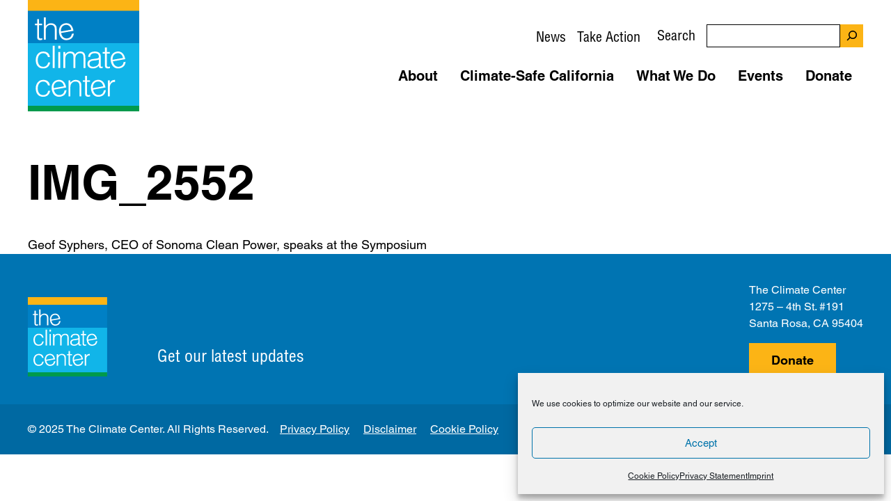

--- FILE ---
content_type: text/css
request_url: https://theclimatecenter.org/wp-content/themes/tcc-generatepress-2022/style.css?ver=1763401866
body_size: 18420
content:
@charset "UTF-8";/*!
Theme Name: The Climate Center - 2022
Author: DevCollaborative
Author URI: https://devcollaborative.com/
Description: Custom child theme of GeneratePress, for The Climate Center
Version: 0.0.2
License: GNU General Public License v2 or later
License URI: http://www.gnu.org/licenses/gpl-2.0.html
Text Domain: devcollab
Template: generatepress
*/@font-face{font-family:HelveticaLTWXX-Black;src:url(assets/fonts/HelveticaLTWXXBlack/font.woff2) format("woff2"),url(assets/fonts/HelveticaLTWXXBlack/font.woff) format("woff");font-display:swap}@font-face{font-family:HelveticaLTWXX-Bold;src:url(assets/fonts/HelveticaLTWXXBold/font.woff2) format("woff2"),url(assets/fonts/HelveticaLTWXXBold/font.woff) format("woff");font-display:swap}@font-face{font-family:HelveticaLTWXX-Condensed;src:url(assets/fonts/HelveticaLTWXXCondensed/font.woff2) format("woff2"),url(assets/fonts/HelveticaLTWXXCondensed/font.woff) format("woff");font-display:swap}@font-face{font-family:HelveticaLTWXX-BoldCond;src:url(assets/fonts/HelveticaLTWXXBoldCond/font.woff2) format("woff2"),url(assets/fonts/HelveticaLTWXXBoldCond/font.woff) format("woff");font-display:swap}@font-face{font-family:HelveticaLTWXX-Roman;src:url(assets/fonts/HelveticaLTWXXRoman/font.woff2) format("woff2"),url(assets/fonts/HelveticaLTWXXRoman/font.woff) format("woff");font-display:swap}@media (prefers-reduced-motion:reduce){*,::after,::before{animation-delay:-1s!important;animation-duration:1s!important;animation-iteration-count:1!important;background-attachment:initial!important;scroll-behavior:auto!important;transition-duration:0s!important}}.using-mouse ::-moz-focus-inner{border:0}[type=search]{-webkit-appearance:textfield}[type=search]::-webkit-search-decoration{-webkit-appearance:none}::-moz-focus-inner{border-style:none;padding:0}.screen-reader-text:focus{background-color:#f1f1f1;border-radius:3px;box-shadow:0 0 2px 2px rgba(0,0,0,.6);clip:auto!important;clip-path:none;color:#21759b;display:block;font-size:.875rem;font-weight:700;height:auto;left:5px;line-height:normal;padding:15px 23px 14px;text-decoration:none;top:5px;width:auto;z-index:100000}:-moz-focusring{outline:2px dotted var(--sky-small-text);outline-offset:-2px}a:focus,button:focus,input:focus{outline:2px dotted var(--outline-color,var(--sky-small-text));outline-offset:var(--outline-offset,-2px)}.using-mouse a:focus,.using-mouse button:focus,.using-mouse input:focus{outline:2px dotted var(--outline-color,var(--sky-small-text))}a{--outline-offset:2px}body a:focus-visible,body a:focus:not(:focus-visible){outline:2px dotted var(--outline-color,var(--sky-small-text));outline-offset:var(--outline-offset,-2px)}.using-mouse :focus{outline:2px dotted var(--outline-color,var(--sky-small-text))}html{--dark:#000000;--light:#fff;--btn-light:var(--white);--btn-bright:var(--sun);--btn-dark:var(--black);--lighttheme-border:var(--black);--lighttheme-border-focus:var(--black);--darktheme-border:var(--white);--darktheme-border-focus:var(--sun);--cat-links-light:#eeeeee;--cat-links-bright:var(--sun);--caption-border:#979797}.dark-theme,.has-black-background-color,.has-sky-dark-background-color .site-footer a,.has-sky-small-text-background-color{--outline-color:var(--white);--caption-border:var(--white);--field-error:var(--sun)}.dark-theme .wp-block-image figcaption,.dark-theme figcaption,.dark-theme h1,.dark-theme h2,.dark-theme h3,.dark-theme h4,.dark-theme h5,.dark-theme h6,.dark-theme label,.dark-theme li,.dark-theme p,.has-black-background-color .wp-block-image figcaption,.has-black-background-color figcaption,.has-black-background-color h1,.has-black-background-color h2,.has-black-background-color h3,.has-black-background-color h4,.has-black-background-color h5,.has-black-background-color h6,.has-black-background-color label,.has-black-background-color li,.has-black-background-color p,.has-sky-dark-background-color .site-footer a .wp-block-image figcaption,.has-sky-dark-background-color .site-footer a figcaption,.has-sky-dark-background-color .site-footer a h1,.has-sky-dark-background-color .site-footer a h2,.has-sky-dark-background-color .site-footer a h3,.has-sky-dark-background-color .site-footer a h4,.has-sky-dark-background-color .site-footer a h5,.has-sky-dark-background-color .site-footer a h6,.has-sky-dark-background-color .site-footer a label,.has-sky-dark-background-color .site-footer a li,.has-sky-dark-background-color .site-footer a p,.has-sky-small-text-background-color .wp-block-image figcaption,.has-sky-small-text-background-color figcaption,.has-sky-small-text-background-color h1,.has-sky-small-text-background-color h2,.has-sky-small-text-background-color h3,.has-sky-small-text-background-color h4,.has-sky-small-text-background-color h5,.has-sky-small-text-background-color h6,.has-sky-small-text-background-color label,.has-sky-small-text-background-color li,.has-sky-small-text-background-color p{--fg-color:var(--white)}.dark-theme a,.has-black-background-color a,.has-sky-dark-background-color .site-footer a a,.has-sky-small-text-background-color a{--link-color:var(--white);color:var(--link-color)}.sr-only:not(.wp-block){clip:rect(1px,1px,1px,1px);clip-path:inset(1px 1px 1px 1px);height:1px;overflow:hidden;pointer-events:none;position:absolute;width:1px}.sr-only.wp-block{font-size:1rem;outline:.25rem solid hsla(0deg,50%,50%,.3);outline-offset:.25rem}.sr-only.wp-block:before{background-color:hsla(0deg,50%,50%,.3);content:"";display:block;font-size:1rem;margin-left:-2rem;padding:.5rem;position:absolute;top:calc(-100% - 1rem - .25rem)}html{--type-body:HelveticaLTWXX-Roman,Helvetica Neue Light,Helvetica Neue,Helvetica,sans-serif;--type-primary:HelveticaLTWXX-Bold,Helvetica Neue,Helvetica,sans-serif;--type-primary-strong:HelveticaLTWXX-Black,Helvetica Neue,Helvetica,sans-serif;--type-secondary:HelveticaLTWXX-Condensed,Helvetica Neue,Helvetica,sans-serif;--type-secondary-strong:HelveticaLTWXX-BoldCond,Helvetica Neue,Helvetica,sans-serif;--heading-1:4.375rem;--heading-2:3.125rem;--heading-3:2.5rem;--heading-4:1.6875rem;--heading-5:1.5rem;--heading-6:1.3125rem;--heading-1-lg:4.375rem;--heading-2-lg:3.125rem;--heading-3-lg:2.5rem;--heading-4-lg:1.6875rem;--heading-5-lg:1.5rem;--heading-6-lg:1.3125rem;--heading-1-sm:3.28125rem;--heading-2-sm:2.34375rem;--heading-3-sm:1.875rem;--heading-4-sm:1.5rem;--heading-5-sm:1.3125rem;--heading-6-sm:1.1875rem;--heading-1-xs:2.84375rem;--heading-2-xs:2.03125rem;--heading-3-xs:1.875rem;--heading-4-xs:1.265625rem;--heading-5-xs:1.125rem;--heading-6-xs:0.984375rem;--small-text:1rem;--small-label:1.125rem;--medium-label:1.25rem;--large-label:1.5rem;--small-input-pad:0.25rem;--search-icon-size:2.0625rem;--icon-size:1.75rem;--paging-number-size:1.875rem;--blockquote:2rem;--blockquote-indent:4.375rem;--note-border:0.25rem;--narrow-column:57rem;--max-content:1210px;--padding-small:30px;--padding-large:40px;--social-icon:1.25rem;--form-width:30rem;--form-width-small:12rem;--person-title:0.9375rem;--person-image-avatar:7rem;--person-image-large:200px;--icon-small:23px}body{font-family:var(--fontfamily,var(--type-body));font-size:calc(1rem + .125vw);font-weight:var(--fontweight,normal)}p{color:var(--fg-color)}b,strong{font-family:var(--fontfamilystrong,var(--type-primary));font-weight:400}.h1,.h2,.h3,.h4,.h5,.h6,h1,h2,h3,h4,h5,h6{color:var(--fg-color);font-family:var(--fontfamily,var(--type-primary));font-size:var(--fontsize);font-weight:var(--fontweight)}.h1 strong,.h2 strong,.h3 strong,.h4 strong,.h5 strong,.h6 strong,h1 strong,h2 strong,h3 strong,h4 strong,h5 strong,h6 strong{--fontfamily:var(--fontfamilystrong, var(--type-primary-strong))}.h1,h1{--fontsize:var(--heading-1)}.h2,h2{--fontsize:var(--heading-2)}.h3,h3{--fontsize:var(--heading-3)}.h4,h4{--fontsize:var(--heading-4)}.h5,h5{--fontsize:var(--heading-5)}.h6,h6{--fontsize:var(--heading-6)}.secondary-heading h3{--fontsize:var(--heading-3-sm)}html{--heading-1:var(--heading-1-xs);--heading-2:var(--heading-2-xs);--heading-3:var(--heading-3-xs);--heading-4:var(--heading-4-xs);--heading-5:var(--heading-5-xs);--heading-6:var(--heading-6-xs)}@media (min-width:370px){html{--heading-1:var(--heading-1-sm);--heading-2:var(--heading-2-sm);--heading-3:var(--heading-3-sm);--heading-4:var(--heading-4-sm);--heading-5:var(--heading-5-sm);--heading-6:var(--heading-6-sm)}}@media (min-width:768px){html{--heading-1:var(--heading-1-lg);--heading-2:var(--heading-2-lg);--heading-3:var(--heading-3-lg);--heading-4:var(--heading-4-lg);--heading-5:var(--heading-5-lg);--heading-6:var(--heading-6-lg)}}.tcc-type-bold,.tcc-type-light,.tcc-type-xbold,.tcc-type-xlight{font-family:var(--fontfamilyweight)}.tcc-type-bold{--fontfamilyweight:var(--type-primary)}.tcc-type-xbold{--fontfamilyweight:var(--type-primary-strong)}.tcc-type-xlight{--fontfamilyweight:var(--type-secondary)}.tcc-type-light{--fontfamilyweight:var(--type-secondary-strong)}.wp-block-quote{border:0;color:var(--quote-color,var(--sky-small-text));font-family:var(--quote-fontfamily,var(--type-primary));font-size:var(--quote-fontsize,var(--blockquote));font-style:normal;line-height:1.19;margin-bottom:var(--gutter-4);margin-top:var(--gutter-4);padding-left:var(--blockquote-indent)}.wp-block-quote p:last-of-type{margin-bottom:var(--gutter)}.wp-block-quote.is-style-plain{--quote-color:var(--black);--quote-fontfamily:var(--type-body);--quote-fontsize:calc(1rem + 0.125vw);--blockquote-indent:0;padding:0}.wp-block-quote:not(.is-large):not(.is-style-large):not(.is-style-plain){padding-left:var(--blockquote-indent)}.wp-block-quote:not(.is-style-plain):before{content:"‘‘";font-size:135px;left:0;letter-spacing:-.13rem;position:absolute;top:var(--half-gutter)}.wp-block-quote:not(.is-style-plain) cite{color:var(--black);font-size:var(--small-text);text-transform:uppercase}.wp-block-quote:not(.is-style-plain) cite:before{content:"- "}.wp-block-button__link{border-radius:0;margin-bottom:var(--tcc-link-margin-buttom,var(--half-gutter))}.archive article:not(.bill) .inside-article,.blog article:not(.bill) .inside-article{position:relative}.archive article:not(.bill) .inside-article .entry-title a:after,.blog article:not(.bill) .inside-article .entry-title a:after{bottom:0;content:"";left:0;position:absolute;right:0;top:0}.archive article:not(.bill) .inside-article:focus .tcc-link-arrow,.archive article:not(.bill) .inside-article:hover .tcc-link-arrow,.blog article:not(.bill) .inside-article:focus .tcc-link-arrow,.blog article:not(.bill) .inside-article:hover .tcc-link-arrow{--arrow-transform:translateX(2rem);cursor:pointer}.tcc-has-link-arrow{position:relative}.tcc-has-link-arrow a{color:var(--link-color);-webkit-text-decoration:var(--text-decoration);text-decoration:var(--text-decoration)}.tcc-has-link-arrow a:after{bottom:0;content:"";left:0;position:absolute;right:0;top:0}.tcc-has-link-arrow:focus a,.tcc-has-link-arrow:hover a{--text-decoration:none}.tcc-has-link-arrow:focus .tcc-link-arrow,.tcc-has-link-arrow:hover .tcc-link-arrow{--arrow-transform:translateX(2rem)}.tcc-link-arrow{margin-left:var(--link-margin-left);margin-top:var(--link-margin-top,var(--gutter-2));transform:var(--arrow-transform,translateX(0));transition:transform .3s cubic-bezier(.51,-.73,.37,1.82)}.tcc-link-arrow img,.tcc-link-arrow svg{height:var(--arrow-height,29px);width:var(--arrow-width,43px)}.tcc-link-arrow svg{fill:var(--arrow-color,var(--land-55))}.search-results .tcc-link-arrow{display:none}.has-sun-background-color a{color:var(--link-color,var(--black))}.has-sun-55-background-color a{color:var(--link-color,var(--black))}.has-sun-10-background-color a{color:var(--link-color,var(--black))}.has-water-background-color a{color:var(--link-color,var(--black))}.has-water-55-background-color a{color:var(--link-color,var(--black))}.has-water-10-background-color a{color:var(--link-color,var(--black))}.has-sky-background-color a{color:var(--link-color,var(--black))}.has-sky-55-background-color a{color:var(--link-color,var(--black))}.has-sky-10-background-color a{color:var(--link-color,var(--black))}.has-sky-small-text-background-color a{color:var(--link-color,var(--black))}.has-sky-dark-background-color a{color:var(--link-color,var(--black))}.has-land-background-color a{color:var(--link-color,var(--black))}.has-land-55-background-color a{color:var(--link-color,var(--black))}.has-land-10-background-color a{color:var(--link-color,var(--black))}.has-sun-10-background-color a{--link-color:var(--sky-small-text)}.tcc-basic-styled-link a{--link-margin-top:0;color:var(--link-color,var(--black));font-family:var(--type-secondary-strong);font-size:var(--small-label);text-decoration:underline}.tcc-basic-styled-link a:focus .tcc-link-arrow,.tcc-basic-styled-link a:hover .tcc-link-arrow{--arrow-transform:translateX(1rem)}.tcc-basic-styled-link a:focus .tcc-link-arrow-previous,.tcc-basic-styled-link a:hover .tcc-link-arrow-previous{--arrow-transform:translateX(-1rem) rotate(180deg)}.tcc-basic-styled-link .tcc-link-arrow{--link-margin-left:var(--half-gutter);transform:var(--arrow-transform,translateX(0));transition:transform .3s cubic-bezier(.51,-.73,.37,1.82)}.tcc-basic-styled-link .tcc-link-arrow-previous{margin-right:var(--link-margin-right,var(--half-gutter));transform:var(--arrow-transform,translateX(0) rotate(180deg));transition:transform .3s cubic-bezier(.51,-.73,.37,1.82)}.entry-title a{-webkit-text-decoration:var(--headline-link-text-decoration,none);text-decoration:var(--headline-link-text-decoration,none)}.entry-title a:focus,.entry-title a:hover{-webkit-text-decoration:var(--headline-link-text-decoration-focus);text-decoration:var(--headline-link-text-decoration-focus)}.sli-button,.wp-block-button__link,.wp-block-search__button,a.button,a.wp-block-button__link:not(.has-background),button,html input[type=button],input[type=reset],input[type=submit]{background:var(--btn-bg,var(--btn-bright));border:var(--btn-border,0);border-radius:0;color:var(--btn-fg,var(--btn-dark));font-family:var(--type-primary);font-size:var(--button-fontsize);text-align:center;transition:color .1s ease-out,background .1s ease-out,border .1s ease-out}.sli-button:focus,.sli-button:hover,.wp-block-button__link:focus,.wp-block-button__link:hover,.wp-block-search__button:focus,.wp-block-search__button:hover,a.button:focus,a.button:hover,a.wp-block-button__link:not(.has-background):focus,a.wp-block-button__link:not(.has-background):hover,button:focus,button:hover,html input[type=button]:focus,html input[type=button]:hover,input[type=reset]:focus,input[type=reset]:hover,input[type=submit]:focus,input[type=submit]:hover{background:var(--btn-hover-bg,var(--btn-bg,var(--btn-dark)));color:var(--btn-hover-fg,var(--btn-fg,var(--btn-light)))}.is-style-secondary .sli-button,.is-style-secondary .wp-block-button__link,.is-style-secondary .wp-block-search__button,.is-style-secondary a.button,.is-style-secondary a.wp-block-button__link:not(.has-background),.is-style-secondary button,.is-style-secondary html input[type=button],.is-style-secondary input[type=reset],.is-style-secondary input[type=submit]{--btn-bg:var(--btn-dark);--btn-fg:var(--btn-light);--btn-hover-bg:var(--btn-bright);--btn-hover-fg:var(--btn-dark)}.is-btn-size-large{--button-fontsize:var(--heading-6)}.button,.wp-block-button .wp-block-button__link{padding:var(--gutter-minus) var(--gutter-2) 10px}.tcc-has-primary-button{--btn-theme-bg:var(--sun);--btn-theme-fg:var(--black);--btn-theme-bg-hover:var(--btn-dark);--btn-theme-fg-hover:var(--btn-light);--btn-theme-border:var(--sun);--btn-theme-border-hover:var(--gray)}*,::after,::before{box-sizing:border-box}html{--gutter:1rem;--gutter-2:2rem;--gutter-3:3rem;--gutter-4:4rem;--gutter-5:5rem;--gutter-6:6rem;--gutter-7:7rem;--gutter-8:8rem;--gutter-plus:1.5rem;--gutter-minus:0.75rem;--half-gutter:0.5rem;--quarter-gutter:0.25rem;--eighth-gutter:0.125rem}body{overflow-x:clip;display:flex;flex-direction:column;min-height:100vh}body.admin-bar{min-height:calc(100vh - 32px)}body .site.grid-container.container.hfeed{flex:1;width:100%}.tcc-pullup-lg{margin-top:calc((var(--padding-large) + 10%) * -1)}@media (min-width:768px){.tcc-pullup-lg{margin-top:calc((var(--padding-large) + 20%) * -1)}}.tcc-flexible-teaser .tcc-pullup-lg{margin-block-start:calc((var(--gutter-3) + 10%) * -1)}@media (max-width:768px){.tcc-pullup-lg .is-style-narrow-column{--padding-override-columns-small:0}.tcc-pullup-lg.tcc-hero-overflow:not(.tcc-hero-with-form){--inline-padding:var(--gutter)}}.tcc-pullup-sm{margin-top:calc(var(--padding-large) * -1)}.entry-content>:last-child:not(.alignfull){padding-bottom:var(--gutter-2)}@media (min-width:1290px){.entry-content>:last-child:not(.alignfull){padding-bottom:var(--gutter-4)}}.entry-content .alignwide:not(.tcc-hero-with-form):not(.tcc-pullup-lg){width:100%}@media (max-width:768px){.entry-content .alignwide{margin-left:0;width:100%}}.one-container .site-content:has(.tcc-hero-overflow),.one-container .site-content:has(.tcc-interior-page-header-pattern-hero){padding-top:0}.one-container .site-content,.separate-containers .inside-article{padding-bottom:var(--content-area-padding-bottom,0);padding-top:var(--content-area-padding-top,var(--padding-large))}.page-title{margin-top:var(--padding-large)}.tcc-pattern-after-hero>*,:where(.wp-block-group.has-background){padding-left:var(--padding-override,var(--padding-default,var(--padding-small)));padding-right:var(--padding-override,var(--padding-default,var(--padding-small)))}@media (min-width:768px){.tcc-pattern-after-hero>*,:where(.wp-block-group.has-background){--padding-default:var(--padding-large)}}.is-style-narrow-heading,.is-style-narrow-list,.is-style-narrow-paragraph{margin-left:unset;margin-right:unset;max-width:57rem}.alignfull>.wp-block-columns{margin-left:unset;margin-right:unset;padding-left:var(--padding-override-columns,var(--padding-small));padding-right:var(--padding-override-columns,var(--padding-small))}.alignfull>.wp-block-columns.tcc-content-columns{--wp--style--block-gap:var(--gutter-3);--padding-override-columns:0}@media (max-width:768px){.alignfull>.wp-block-columns.tcc-content-columns{--padding-override-columns:var(--half-gutter)}}.is-style-narrow-column,.tcc-narrow-column,.tcc-nested-content{margin-left:auto;margin-right:auto;max-width:calc(100% - var(--padding-large) - var(--padding-large));padding-left:var(--padding-override-columns,var(--padding-large));padding-right:var(--padding-override-columns,var(--padding-large))}@media (max-width:768px){.is-style-narrow-column,.tcc-narrow-column,.tcc-nested-content{max-width:calc(100% - var(--padding-small) - var(--padding-small));padding-left:var(--padding-override-columns-small,var(--padding-small));padding-right:var(--padding-override-columns-small,var(--padding-small))}}@media (min-width:1290px){.is-style-narrow-column,.tcc-narrow-column,.tcc-nested-content{max-width:var(--max-content);padding:0}}@media (min-width:768px) and (max-width:1290px){.is-style-narrow-column,.tcc-narrow-column,.tcc-nested-content{margin-left:var(--padding-large)!important;margin-right:var(--padding-large)!important;padding:0}}.is-style-narrow-column>*,.tcc-narrow-column>*{max-width:57rem}.wp-block-group>.is-style-narrow-column:where(:not(.alignleft):not(.alignright)),.wp-block-group>.tcc-narrow-column:where(:not(.alignleft):not(.alignright)){margin-left:unset!important;margin-right:unset!important}.page .entry-content>:not(.alignfull):not(.is-style-sidecaption):not(.tcc-teasers-column):not(.tcc-report-download):not(.alignwide):not(.tcc-teasers-row):not(.tcc-unconstrained),.page .is-root-container>:not(.alignfull):not(.is-style-sidecaption):not(.tcc-teasers-column):not(.tcc-report-download):not(.alignwide):not(.tcc-teasers-row):not(.tcc-unconstrained),.single .entry-content>:not(.alignfull):not(.is-style-sidecaption):not(.tcc-teasers-column):not(.tcc-report-download):not(.alignwide):not(.tcc-teasers-row):not(.tcc-unconstrained),.single .is-root-container>:not(.alignfull):not(.is-style-sidecaption):not(.tcc-teasers-column):not(.tcc-report-download):not(.alignwide):not(.tcc-teasers-row):not(.tcc-unconstrained){max-width:var(--narrow-column)}.tcc-alignright,.wp-block-group>.tcc-alignright:where(:not(.alignleft):not(.alignright)){float:right;margin-left:var(--alignright-margin-left,var(--gutter-2))!important}@media (min-width:768px){.tcc-alignright-above-sm,.wp-block-group>.tcc-alignright-above-sm:where(:not(.alignleft):not(.alignright)){float:right;margin-left:var(--alignright-margin-left,var(--gutter-2))!important}}.tcc-alignleft,.wp-block-group>.tcc-alignleft:where(:not(.alignleft):not(.alignright)){float:left;margin-right:var(--alignright-margin-right,var(--gutter-2))!important}@media (min-width:768px){.tcc-alignleft-above-sm,.wp-block-group>.tcc-alignleft-above-sm:where(:not(.alignleft):not(.alignright)){float:left;margin-right:var(--alignright-margin-right,var(--gutter-2))!important}}button,input,select,textarea{font-family:inherit}.label,label{font-family:var(--type-label,var(--type-secondary));font-size:var(--label-size,inherit)}.tcc-topnav-container .label,.tcc-topnav-container label{--label-size:var(--medium-label)}.tcc-form-footer .label,.tcc-form-footer label{--label-size:var(--large-label)}.fs-label-wrap,input[type=email],input[type=number],input[type=password],input[type=search],input[type=tel],input[type=text],input[type=url],select,textarea{border-color:var(--input-theme-border,var(--input-border-color,var(--black)));font-size:var(--small-text);padding:var(--block-input-pad,var(--half-gutter)) var(--inline-input-pad,var(--half-gutter));line-height:var(--input-lineheight);width:100%}select{position:relative;-webkit-appearance:none;-moz-appearance:none;appearance:none;outline:0;background-image:url("data:image/svg+xml,%3Csvg xmlns='http://www.w3.org/2000/svg' height='48' viewBox='0 -960 960 960' width='48'%3E%3Cpath d='M480-360 280-559h400L480-360Z'/%3E%3C/svg%3E");background-position:right center;background-repeat:no-repeat;background-size:1.5rem}select:focus{outline:2px dotted var(--outline-color,var(--sky-small-text))}.tcc-form-footer>div:first-of-type{margin-top:var(--half-gutter)}.fs-wrap.single{--input-lineheight:1.5}.facetwp-radio:focus{outline:2px dotted var(--outline-color,var(--sky-small-text))!important}.facetwp-type-search i{display:none}.tcc-facet-buttons{align-items:flex-end;display:flex;grid-area:billbuttons;gap:var(--gutter)}.content-area .facetsubmit{height:42px;font-family:var(--type-primary);line-height:1;padding-bottom:0;padding-top:2px}.content-area .facetwp-reset{padding:0 var(--gutter-minus);background:0 0;height:42px;line-height:42px;color:var(--link-color,var(--black));font-family:var(--type-secondary-strong);font-size:var(--small-label);text-decoration:underline}.content-area .facetwp-reset:active,.content-area .facetwp-reset:focus,.content-area .facetwp-reset:hover{text-decoration:none}.content-area .fs-label-wrap{border-color:var(--input-theme-border,var(--input-border-color,var(--black)))}.content-area .fs-label-wrap .fs-label{padding:0}.content-area .fs-dropdown{border-color:var(--input-theme-border,var(--input-border-color,var(--black)))}.content-area input::-moz-placeholder{color:var(--dark-gray);line-height:1.5;padding:2px}.content-area input:-ms-input-placeholder{color:var(--dark-gray);line-height:1.5;padding:2px}.content-area input::placeholder{color:var(--dark-gray);line-height:1.5;padding:2px}.content-area .fs-options{font-size:var(--small-text)}.facetwp-input-wrap,.fs-wrap.single{width:100%}.at.at{margin:0;max-width:100%;color:inherit;font-family:var(--type-primary)}.at.at .at-inner{background-color:transparent}.at.at .at-fieldset,.at.at .at-fieldset legend,.at.at .at-form-submit,.at.at .at-markup,.at.at .at-row>[class^=at-]{margin-left:0;margin-right:0;padding-left:0;padding-right:0}.at.at .at-fieldset{padding-top:0;padding-bottom:0}.at.at .at-row{gap:0 var(--gutter)}.at.at .at-markup{font-family:var(--fontfamily,var(--type-body));font-size:var(--wp--preset--font-size--x-small)!important;color:unset}.at.at header.at-title{display:none}.at.at .at-markup span{color:inherit!important}.at.at label{font-size:var(--label-size,inherit);color:unset}.at.at label small{color:unset}.at.at .at-form-submit{text-align:center}.at.at .at-form-submit .at-submit{float:none;display:inline-block}.at.at .at-form-submit .at-submit:not(:last-child){margin-right:var(--half-gutter)}.at.at .btn-at{background-color:var(--btn-theme-bg,var(--btn-dark,var(--black)))!important;border:1px solid var(--btn-theme-border,var(--btn-dark,var(--black)))!important;border-radius:0!important;box-shadow:none!important;color:var(--btn-theme-fg,var(--btn-light,var(--white)))!important;font-family:var(--type-primary);font-size:var(--small-text);line-height:1.5;margin:var(--btn-margin-top,0) var(--btn-margin-inline,0) var(--btn-margin-bottom,0);padding:var(--half-gutter) var(--gutter);transition:color .1s ease-out,background-color .1s ease-out,border .1s ease-out;white-space:nowrap}.at.at .btn-at:focus,.at.at .btn-at:hover{background-color:var(--btn-theme-bg-hover,var(--btn-bright,var(--sun)))!important;border:1px solid var(--btn-theme-border-hover,var(--btn-bright,var(--sun)))!important;color:var(--btn-theme-fg-hover,var(--btn-dark,var(--black)))!important}.at.at input,.at.at select{border-color:var(--input-theme-border,var(--darktheme-border,var(--white)))!important;border-radius:0!important;box-shadow:none!important;font-family:var(--type-body);font-size:var(--small-text);margin-bottom:var(--gutter);min-height:unset;color:inherit}.at.at input:focus,.at.at select:focus{outline:2px dotted var(--outline-color,var(--sky-small-text))!important}.at.at input:not(textarea),.at.at select:not(textarea){height:unset!important}.at.at input::-moz-placeholder,.at.at select::-moz-placeholder{color:var(--dark-gray);line-height:1.5;padding:2px}.at.at input:-ms-input-placeholder,.at.at select:-ms-input-placeholder{color:var(--dark-gray);line-height:1.5;padding:2px}.at.at input::placeholder,.at.at select::placeholder{color:var(--dark-gray);line-height:1.5;padding:2px}.at.at .select2-selection--single{border-radius:0;border-color:var(--black)}.at.at select{background-image:url("data:image/svg+xml,%3Csvg xmlns='http://www.w3.org/2000/svg' height='48' viewBox='0 -960 960 960' width='48'%3E%3Cpath d='M480-360 280-559h400L480-360Z'/%3E%3C/svg%3E")!important}.at.at input[type=checkbox]+span::before{border-color:var(--black);border-radius:0}.at.at input[type=checkbox]:active+span::before,.at.at input[type=checkbox]:checked+span::before{border-color:var(--black);background-color:var(--black)}.at.at input[type=checkbox]:focus+span::before,.at.at input[type=checkbox]:hover+span::before{box-shadow:0 0 4px 0 var(--black);border-color:var(--black)}.at.at input[type=checkbox]+span::before{top:5px}.at.at input[type=checkbox]+span::after{top:8px}.at.at .form-unit-radio>label,.at.at fieldset legend{color:var(--black)!important;padding:0!important;margin-bottom:var(--half-gutter)!important;font-family:var(--type-primary);font-size:1.15rem!important;font-weight:400!important}.at.at .at-steps{border-radius:0;background-color:var(--light-gray)}.at.at .step-title{font-family:var(--type-secondary-strong);color:var(--black)}.at.at .at-step.active{border-bottom-color:var(--sky-dark)}.at.at .at-step.valid>::before{background-color:var(--land)}.at.at .at-step>::before{background-color:var(--black);font-family:var(--type-secondary-strong);line-height:1.4}.at.at .step-prevNext .next{margin-left:var(--half-gutter)}.at.at fieldset.AdvocacyFields{margin-top:3rem}.at.at .at-targets{background-color:var(--light-gray);padding-left:1rem!important;padding-right:1rem!important}.at.at .form-unit-radio{margin-left:0!important}.at.at .radios label{font-size:.95em!important;font-size:var(--label-size,inherit)!important;color:var(--black)!important;font-size:inherit!important}.at.at .at-row.at-row-full{margin-top:var(--gutter-half)}.at.at .error input:required,.at.at .error select:required,.at.at .error small.error,.at.at label.error{color:var(--field-error)!important}.site-footer .at.at{--input-theme-border:transparent;--field-error:var(--white)}.site-footer .at.at form{display:grid;grid-template-columns:300px auto;align-items:flex-start;justify-content:flex-start}.site-footer .at.at label{font-size:0!important;color:var(--white)}.site-footer .at.at .at-text{width:100%}.site-footer .at.at .at-form-submit{margin:0;padding:0}.site-footer .at.at .at-submit{padding-top:.3rem;padding-bottom:.3rem}.tcc-hero-with-form .at.at .at-submit{width:100%}.at.at .label-amount{font-family:var(--fontfamily,var(--type-body))}.at.at.ngp-form-outline-buttons .SelectAmount .label-amount,.at.at.ngp-form-outline-buttons .SelectAmount .label-amount input[type=radio]:checked{color:var(--black);text-shadow:none}.at.at.ngp-form-outline-buttons .SelectAmount .label-amount a,.at.at.ngp-form-outline-buttons .SelectAmount .label-amount input{background-color:var(--white);border:1px solid #949494;border-color:#949494!important;border-radius:0;color:var(--black)}.at.at.ngp-form-outline-buttons .SelectAmount .label-amount input:required,.at.at.ngp-form-outline-buttons .SelectAmount .label-amount input[type=radio]:checked+a,.at.at.ngp-form-outline-buttons .SelectAmount .label-amount:has(input[type=radio]:checked),.at.at.ngp-form-outline-buttons .SelectAmount .label-amount:hover,.at.at.ngp-form-outline-buttons .SelectAmount .label-amount:hover a{background-color:#40c057;color:var(--white);border-color:#949494!important}.at.at.ngp-form-outline-buttons .label-amount input:required+.label-otheramount-prefix{color:var(--black)}.at.at .at-row.UpdateMyProfile{margin-bottom:1rem}.at.at .fastAction.fastAction{background:0 0;padding:0;margin-bottom:1rem}.at.at .fastAction.fastAction span{color:var(--type-color,var(--black))!important}.at.at .fastAction.fastAction .fa-lead a{color:currentColor;text-decoration:underline}.at.at .fastAction.fastAction .fa-lead a:active,.at.at .fastAction.fastAction .fa-lead a:focus,.at.at .fastAction.fastAction .fa-lead a:hover{text-decoration:none}.at.at .fastAction.fastAction .profile-link{border-color:var(--type-color,var(--black))}.at.at .fastAction.fastAction .profile-link-fa-image{filter:saturate(0) brightness(0) contrast(100%)}.at.at.multistep-layout{--label-size:.9rem}.at.at.multistep-layout .at-step a,.at.at.multistep-layout .at-step b{padding:20px 0 0;font-size:.75rem}.at.at.multistep-layout .at-step a:before,.at.at.multistep-layout .at-step b:before{transform:translateY(-100%) translateX(-50%);left:50%;right:auto}.at.at.multistep-layout form .label-amount{width:100%!important;float:left!important;margin:0!important}.at.at.multistep-layout .at-radios{display:grid;grid-template-columns:1fr 1fr;gap:10px}.at.at.multistep-layout .at-radios.clearfix:before{display:none}.at.at.multistep-layout .at-fieldset{margin-top:0!important;padding-top:0!important}.at.at.multistep-layout .at-check.CoverCostsAmount,.at.at.multistep-layout .at-recurring{margin:0}.at.at.multistep-layout .at-checkbox-title-container{margin-bottom:0!important}.at.at.multistep-layout .at-row.at-row-full.EnableTributeGift{margin-top:0!important}.at.at.multistep-layout .at-markup.secure-processing-div{margin-top:.75rem}.at.at.multistep-layout .vgs-input-container iframe{border-radius:0;border:0}.at.at.multistep-layout .at-fieldset.PaymentInformation{margin-top:1rem!important}.at.at.multistep-layout .at-row.OrganizationToggle{margin-bottom:1rem}.at.at.multistep-layout .at-fieldset.ContributionInformation .at-row-full{margin-top:0!important}.at.at.multistep-layout .step-prevNext{padding:20px 0}.at.at.multistep-layout .prevNext{margin-bottom:.25rem}.at.at.multistep-layout .FastAction{padding:0}.home .tcc-form .has-x-small-font-size{font-size:.8rem!important}.at{--input-theme-border:var(--lighttheme-border, var(--black));--field-error:var(--sky-small-text)}.wp-block-cover .at{--field-error:var(--sun);--input-theme-border:transparent;--type-color:var(--white)}.wp-block-cover .at .profile-link-fa-image{filter:saturate(0) brightness(200%) contrast(100%)!important}.has-sun-background-color .at{--input-theme-border:transparent;--field-error:#a40000;--btn-theme-fg-hover:var(--btn-dark, var(--black));--btn-theme-border-hover:var(--btn-dark, var(--black))}.has-white-background-color .at{--input-theme-border:var(--lighttheme-border, var(--black))}img{width:100%}.wp-block-image.tcc-hero-no-margin{margin-bottom:0}.wp-block-image .wp-caption,.wp-block-image figcaption,.wp-caption,.wp-caption .wp-caption-text,figcaption,figcaption .wp-caption-text{color:var(--fg-color);font-family:var(--type-secondary);font-size:var(--small-text);padding-top:var(--gutter);text-align:left}.wp-caption:before,figcaption:before{background:var(--caption-border);content:"";height:1px;margin-top:-10px;position:var(--caption-position,absolute);width:var(--gutter-6)}.wp-block-table .wp-caption:before,.wp-block-table figcaption:before{display:block;margin-bottom:10px;margin-left:auto;margin-right:auto;--caption-position:relative}.is-style-sidecaption .wp-caption,.is-style-sidecaption figcaption{align-self:end;margin-bottom:0}.is-style-sidecaption{margin-left:0;margin-right:0}@media (max-width:768px){.is-style-sidecaption{padding-left:var(--padding-small);padding-right:var(--padding-small)}}@media (min-width:1024px){.is-style-sidecaption{display:grid;gap:var(--gutter-2);grid-template-columns:minmax(auto,57rem) minmax(200px,1fr)}}@media (min-width:768px) and (max-width:1290px){.is-style-sidecaption,.wp-block-group.alignfull .is-style-sidecaption{margin-left:var(--padding-large)!important;margin-right:var(--padding-large)!important;padding-left:0;padding-right:0}}.wp-block-cover,.wp-block-cover-image{padding:unset}.alignfull .wp-block-cover,.alignfull .wp-block-cover-image{max-width:none}.wp-block-media-text .wp-block-media-text__content{padding-left:0;padding-right:0}@media (min-width:768px){.wp-block-media-text .wp-block-media-text__content{padding-left:var(--padding-left-media-text,8%);padding-right:var(--padding-right-media-text,0)}}@media (max-width:768px){.wp-block-media-text .wp-block-media-text__content{grid-column:1;grid-row:2}}.wp-block-media-text.has-media-on-the-right{--padding-left-media-text:0;--padding-right-media-text:8%}@media (max-width:768px){.wp-block-media-text.is-stacked-on-mobile{grid-template-columns:100%!important}.wp-block-media-text.is-stacked-on-mobile .wp-block-media-text__media{margin-bottom:var(--gutter-2)}}.wp-block-list{padding-inline-start:var(--gutter)}.wp-block-list li{margin-bottom:var(--gutter-minus)}.is-style-bold-list li::marker{font-weight:700}html{scroll-behavior:smooth}.tcc-pattern-bg{background:url(assets/images/pattern-white-15.svg)}.tcc-pattern.sun-10{background:var(--sun-10) url(assets/images/pattern-sun-15.svg)}.tcc-sun-bg{background-color:var(--sun)}.tcc-sky-bg{background-color:var(--sky)}.archive .site{background-color:transparent}.tcc-layer-0{z-index:0}.tcc-layer-1{z-index:1}.tcc-overflow-bottom{position:relative}@media (max-width:768px){.inside-navigation{margin-left:-30px;width:calc(100% + 60px)}}.menu-secondary-menu-container{flex:1}.tcc-topnav-container{display:grid;grid-template:"search" auto "secondarymenu" auto/100%;width:100%}@media (min-width:768px){.tcc-topnav-container{align-items:center;gap:var(--gutter);grid-template:"secondarymenu search" auto/1fr auto}}@media (max-width:768px){.has-inline-mobile-toggle #site-navigation.toggled .inside-navigation>.tcc-topnav-container:not(.navigation-search):not(.main-nav){display:grid}}.tcc-topnav-container .widget_nav_menu{display:flex;grid-area:secondarymenu}@media (min-width:768px){.tcc-topnav-container .widget_nav_menu{justify-content:flex-end}}.tcc-topnav-container .menu{flex-direction:column;display:flex}@media (min-width:768px){.tcc-topnav-container .menu{align-items:center;flex-direction:row;justify-content:flex-end}}.tcc-topnav-container .menu li{margin-bottom:0}@media (max-width:768px){.tcc-topnav-container .menu li[class*=current-menu-]>a{color:var(--sky-small-text)}.tcc-topnav-container .menu li[class*=current-menu-]>a:focus,.tcc-topnav-container .menu li[class*=current-menu-]>a:hover{color:var(--white)}}.tcc-topnav-container .menu a{color:var(--black);--menu-fontfamily:var(--type-secondary)}@media (max-width:768px){.tcc-topnav-container .menu a{--menu-fontfamily:var(--type-primary);--menu-link-size:var(--small-label)}.tcc-topnav-container .menu a:hover{background-color:var(--sky-small-text);color:var(--white)}}.tcc-topnav-container .widget_search{grid-area:search}@media (max-width:768px){.tcc-topnav-container .widget_search{margin-bottom:var(--gutter);padding-left:var(--padding-small);padding-right:var(--padding-small)}}@media (min-width:1024px){.tcc-topnav-container .wp-block-search__label,.tcc-topnav-container a{--menu-fontfamily:var(--type-secondary);--menu-link-padding-inline:var(--gutter)}}@media (min-width:1024px){.tcc-topnav-container a:hover{text-decoration:underline}}.main-navigation a{font-family:var(--menu-fontfamily,var(--type-primary));font-size:var(--menu-link-size,var(--small-label));line-height:var(--menu-line-height,2.75);padding-left:var(--menu-link-padding-inline,var(--padding-small));padding-right:var(--menu-link-padding-inline,var(--padding-small));padding-top:2px}@media (min-width:768px){.main-navigation a{--menu-link-padding-inline:var(--half-gutter);--menu-link-size:var(--medium-label)}}.main-navigation a:hover{background-color:#fff;color:var(--sky-small-text)}.dropdown-click .main-navigation ul li.sfHover>ul.toggled-on,.dropdown-click .main-navigation ul.toggled-on{--outline-color:var(--sun-55);display:grid;left:unset!important;right:unset!important}@media (max-width:1760px){.dropdown-click .main-navigation ul li:nth-of-type(n+3).sfHover>ul.toggled-on{right:0!important}}@media (max-width:2020px){.dropdown-click .main-navigation ul li:nth-of-type(n+4).sfHover>ul.toggled-on{right:0!important}}@media (max-width:2180px){.dropdown-click .main-navigation ul li:nth-of-type(n+5).sfHover>ul.toggled-on{right:0!important}}.main-navigation .main-nav ul li[class*=current-menu-].sfHover>a,.main-navigation .main-nav ul li[class*=current-menu-]>a:hover{background-color:var(--sky-small-text);color:#fff}.main-navigation .main-nav ul li a{line-height:var(--menu-line-height,2.75);padding-left:var(--menu-link-padding-inline,var(--padding-small));padding-right:var(--menu-link-padding-inline,var(--padding-small))}@media (min-width:768px){.main-navigation .main-nav ul li a{--menu-link-padding-inline:var(--half-gutter)}}@media (min-width:1024px){.main-navigation .main-nav ul li a{--menu-link-padding-inline:var(--gutter)}}.main-navigation .main-nav ul li.menu-item-has-children .dropdown-menu-toggle{display:none}.main-navigation .main-nav ul li.menu-item-has-children>a{padding-right:var(--menu-link-padding-inline,var(--padding-small))}@media (min-width:1024px){.main-navigation .main-nav ul li.menu-item-has-children>a{--menu-link-padding-inline:var(--gutter)}}.main-navigation .main-nav ul ul{gap:0 var(--gutter);padding:0 var(--padding-small);width:auto}@media (min-width:768px){.main-navigation .main-nav ul ul{grid-auto-flow:column;grid-template-rows:repeat(5,min-content);padding:var(--gutter)}}@media (min-width:1024px){.main-navigation .main-nav ul ul{gap:0 var(--gutter-3);padding:var(--gutter-2)}}.main-navigation .main-nav ul ul li a{--outline-offset:var(--quarter-gutter);border-bottom:1px solid var(--sky-55);font-size:var(--menu-link-size,var(--small-text));padding:var(--gutter) calc(var(--icon-size) + var(--gutter)) var(--gutter) var(--gutter)}@media (min-width:768px){.main-navigation .main-nav ul ul li a{--menu-link-size:var(--medium-label);min-width:15rem;padding:var(--gutter-plus) calc(var(--icon-size) + var(--gutter)) var(--gutter-plus) 0}}.main-navigation .main-nav ul ul li a:focus,.main-navigation .main-nav ul ul li a:hover{background:url(assets/images/icons/link-arrow-white.svg) no-repeat;background-size:var(--icon-size);background-position-x:100%;background-position-y:center}.main-navigation .main-nav ul ul li.current-menu-item a{background-image:unset}@media (min-width:768px){.main-navigation .main-nav ul>ul{margin-right:-1rem}}.main-nav{--menu-link-size:var(--small-label)}@media (min-width:768px){.main-nav{--menu-link-size:var(--medium-label)}}@media (min-width:1024px){.main-nav{--menu-link-size:var(--large-label)}}.has-inline-mobile-toggle #site-navigation.toggled,.mobile-menu-control-wrapper .menu-toggle,.mobile-menu-control-wrapper .menu-toggle:focus,.mobile-menu-control-wrapper .menu-toggle:hover{background-color:var(--bg)}@media (max-width:768px){.has-inline-mobile-toggle #site-navigation.toggled{max-width:calc(100vw - 60px);width:100%}}.tcc-sticky-nav{margin-bottom:var(--gutter-2);padding:var(--half-gutter) 0;position:sticky;top:0;z-index:2}.tcc-sticky-nav .wp-block-navigation__container{-moz-column-gap:0;column-gap:0}.tcc-sticky-nav.wp-block-navigation .wp-block-navigation-item__content{padding-left:var(--gutter-minus);padding-right:var(--gutter-minus)}.tcc-toc{--wp--style--block-gap:var(--quarter-gutter);gap:var(--quarter-gutter) var(--gutter);margin-bottom:var(--gutter-2)}.tcc-toc a:focus,.tcc-toc a:hover{text-decoration:underline}.site-header{background-color:var(--white);max-width:none;margin:0}.inside-header{padding-top:0;padding-left:var(--header-padding-inline,var(--padding-small));padding-right:var(--header-padding-inline,var(--padding-small))}@media (min-width:768px){.inside-header{display:grid;gap:var(--gutter);grid-template-columns:minmax(10vw,14vw) 1fr}}@media (min-width:1024px){.inside-header{--header-padding-inline:var(--padding-large);grid-template-columns:minmax(6rem,9.975rem) 1fr}}.site-logo{align-self:flex-start}@media (max-width:768px){.site-logo{max-width:20vw;width:100%}}.page-template-blank-page-template,.page-template-navfree-page-template{--content-area-padding-top:var(--gutter)}.page-template-blank-page-template .site-logo,.page-template-navfree-page-template .site-logo{max-width:100px}@media (max-width:768px){.page-template-blank-page-template .site-logo,.page-template-navfree-page-template .site-logo{max-width:100px}}.tcc-hero-overflow{display:grid;margin-bottom:var(--gutter-4);padding:var(--hero-overflow-padding-top,var(--gutter-2)) var(--inline-padding,var(--padding-small)) var(--hero-overflow-padding-bottom,0);overflow:visible;position:relative}@media (min-width:1024px){.tcc-hero-overflow{--hero-overflow-padding-top:var(--gutter-4);--inline-padding:var(--padding-large);grid-column-gap:var(--gutter-3);margin-bottom:var(--gutter-6)}}@media (min-width:1290px){.tcc-hero-overflow{--inline-padding:0}.tcc-hero-overflow.alignwide{--inline-padding:var(--gutter-5)}}@media (min-width:1290px){.entry-content .tcc-hero-overflow.alignwide{margin-left:-80px;max-width:calc(100% + 160px);width:calc(100% + 160px)}}.tcc-hero-with-form{grid-template:"herocontent" auto "heroform" 1fr/100%}@media (min-width:1024px){.tcc-hero-with-form{--hero-overflow-padding-top:var(--gutter-6);grid-column-gap:var(--gutter-4);grid-template:"herocontent heroform" 100% "........... heroform" 50px/1fr 34%}}.tcc-hero-with-form .tcc-form{grid-area:heroform;padding:var(--gutter-2);width:100%}@media (min-width:768px){.tcc-hero-with-form .tcc-form{padding:var(--gutter-3) var(--gutter-3) var(--gutter-2)}}@media (max-width:1024px){.tcc-hero-with-form .tcc-form{margin-top:var(--gutter-3);padding-bottom:var(--gutter-2)}}.tcc-hero-with-form .tcc-form .wp-block-heading{margin-bottom:1rem}.tcc-hero-with-wide-form{grid-template:"herocontent" "heroform"}@media (min-width:1162px){.tcc-hero-with-wide-form{--hero-overflow-padding-top:var(--gutter-6);grid-column-gap:var(--gutter-4);grid-template:"herocontent heroform" 100% "........... heroform" 50px/1fr 48%}}.tcc-hero-with-wide-form .tcc-form{margin-top:var(--gutter-2)}@media (min-width:1162px){.tcc-hero-with-wide-form .tcc-form{margin-top:0}}@media (min-width:768px){.tcc-primary-col{grid-area:herocontent}}@media (min-width:768px){.tcc-overflow-col{margin-bottom:-40px}}.tcc-interior-page-header-pattern-hero{margin-left:calc(-50vw + 50%);margin-right:calc(-50vw + 50%);margin-bottom:var(--gutter-4);max-width:100vw;width:auto}.tcc-interior-page-header-pattern-hero .is-style-narrow-column,.tcc-interior-page-header-pattern-hero .tcc-narrow-column{--padding-override-columns:0;--padding-override-columns-small:0}.tcc-interior-page-header-pattern-hero h1{--fontfamily:var(--type-primary-strong);--fontsize:var(--heading-2)}.tcc-interior-page-header-pattern-hero h2{--fontfamily:var(--type-secondary);--fontsize:var(--heading-3-sm)}.tcc-interior-page-header-pattern-hero .wp-block-cover,.tcc-interior-page-header-pattern-hero .wp-block-cover-image{min-height:unset;padding:0}.tcc-single-header{display:grid;gap:var(--half-gutter)}.tcc-interior-page-header-headings{padding-bottom:var(--gutter-7);padding-top:var(--gutter-4)}.tcc-interior-page-header-pattern-hero:not(:has(figure)) .tcc-interior-page-header-headings{padding-top:var(--gutter-2);padding-bottom:var(--gutter-2)}.tcc-interior-page-header-image{margin-left:auto;margin-right:auto;margin-top:calc(-1 * var(--gutter-5))!important;max-width:var(--max-content);position:relative;z-index:2}.tcc-has-video{padding-left:var(--inline-padding,var(--padding-small));padding-right:var(--inline-padding,var(--padding-small))}@media (min-width:1290px){.tcc-has-video{--inline-padding:0}}.tcc-has-video .is-type-video{max-width:var(--narrow-column)!important}@media (max-width:768px){.site-footer .footer-widgets-container .footer-widget-2 .inner-padding,.site-footer .footer-widgets-container .footer-widget-3 .inner-padding{padding-left:0}}.site-footer .site-info{font-size:var(--small-text)}.footer-widgets.site{background-color:var(--sky-small-text)}@media (max-width:768px){.footer-widgets .footer-widget-2{display:grid;grid-row:2;grid-column:1/-1;margin-top:var(--gutter)}}.footer-widgets .footer-widget-2 .widget:first-of-type{margin-bottom:var(--gutter)}.inside-footer-widgets{display:grid;gap:var(--gutter) var(--gutter-2);grid-template-columns:5rem 1fr}@media (min-width:370px){.inside-footer-widgets{grid-template-columns:8rem 1fr}}@media (min-width:768px){.inside-footer-widgets{align-items:end;grid-template-columns:auto 1fr auto}}.inside-footer-widgets>div:not(:last-child){margin-bottom:0}@media (max-width:768px){.footer-widget-3{align-content:end;grid-column:2/3}}.footer-bar{align-items:center;display:grid;grid-area:info;gap:var(--gutter);margin-bottom:0}@media (min-width:768px){.footer-bar{grid-template:"infolinks infosocial" auto/1fr auto}}@media (max-width:768px){.footer-bar .tcc-social{justify-content:center}}.footer-widgets .widget{margin-bottom:var(--gutter)}.inside-site-info{display:grid;gap:var(--quarter-gutter) var(--gutter);grid-template:"copyright" auto "info" auto/100%;width:100%}@media (min-width:1024px){.inside-site-info{grid-template:"copyright info" auto/auto 1fr}}.copyright-bar{grid-area:copyright}.footer-bar-align-left .copyright-bar,.footer-bar-align-right .copyright-bar{order:unset}.tcc-seal{max-width:140px!important;margin-bottom:var(--gutter-2)}.tcc-donate-footer-top{align-self:end}.wp-block-search{align-items:center;display:grid;gap:var(--gutter);grid-template-columns:auto 1fr}@media (min-width:768px){.wp-block-search{grid-template-columns:1fr auto}}.wp-block-search .wp-block-search__label{font-weight:400}.search-form{align-items:center;display:grid;grid-template-columns:1fr auto;margin-bottom:var(--gutter-2);max-width:var(--form-max-width,var(--form-width))}input[type=search]{--block-input-pad:var(--eighth-gutter);height:var(--search-icon-size);width:100%}@media (min-width:768px){.tcc-topnav-container input[type=search]{max-width:var(--form-width-small)}}.search-submit,.wp-block-search__button{align-items:center;display:flex;height:var(--search-icon-size);justify-content:center;margin-left:0;padding:0;width:var(--search-icon-size)}.icon-search svg{top:0}.wp-block-social-links:not(.is-style-logos-only) .wp-social-link{background-color:var(--social-icon-bg,var(--white));color:var(--social-icon-fg,var(--sky-small-text))}.wp-block-social-links:not(.is-style-logos-only) .wp-social-link a{padding:.375rem}.wp-block-social-links:not(.is-style-logos-only) .wp-social-link svg{height:var(--social-icon);width:var(--social-icon)}.wp-block-social-links:not(.is-style-logos-only) .wp-social-link:hover{background-color:var(--social-icon-bg-hover,var(--social-icon-bg,var(--sun)));color:var(--social-icon-fg-hover,var(--social-icon-fg,var(--black)))}div.simplesocialbuttons{font-size:0}.tcc-share-block{margin-top:var(--gutter)}.ssb_inline-share_heading,.tcc-share-label{display:block;font-weight:400;align-items:center;border-color:var(--land-10);border-style:solid;border-width:1px 0 1px 1px;color:var(--dark-gray);display:inline-flex;font-size:.85rem;float:left;height:38px;margin:0;padding:3px var(--half-gutter) 0;text-transform:uppercase}.tcc-share-buttons,div.simplesocialbuttons{clear:none;margin:0}.simplesocialbuttons,.tcc-share-buttons{padding-bottom:var(--gutter)}.simplesocialbuttons button,.simplesocialbuttons.simplesocial-round-txt button,.tcc-share-buttons button,.tcc-share-buttons.simplesocial-round-txt button{display:inline-flex;align-items:center;margin:0 -1px 0 0;padding:.2rem .5rem;border-style:solid;border-width:1px;border-color:transparent;background-color:transparent;height:38px;line-height:26px;font-size:14px;transition:all .2s ease-in-out}.simplesocialbuttons button svg,.simplesocialbuttons.simplesocial-round-txt button svg,.tcc-share-buttons button svg,.tcc-share-buttons.simplesocial-round-txt button svg{fill:currentColor}.simplesocialbuttons button.simplesocial-email-share,.simplesocialbuttons button.simplesocial-fb-share,.simplesocialbuttons button.simplesocial-linkedin-share,.simplesocialbuttons button.simplesocial-twt-share,.simplesocialbuttons.simplesocial-round-txt button.simplesocial-email-share,.simplesocialbuttons.simplesocial-round-txt button.simplesocial-fb-share,.simplesocialbuttons.simplesocial-round-txt button.simplesocial-linkedin-share,.simplesocialbuttons.simplesocial-round-txt button.simplesocial-twt-share,.tcc-share-buttons button.simplesocial-email-share,.tcc-share-buttons button.simplesocial-fb-share,.tcc-share-buttons button.simplesocial-linkedin-share,.tcc-share-buttons button.simplesocial-twt-share,.tcc-share-buttons.simplesocial-round-txt button.simplesocial-email-share,.tcc-share-buttons.simplesocial-round-txt button.simplesocial-fb-share,.tcc-share-buttons.simplesocial-round-txt button.simplesocial-linkedin-share,.tcc-share-buttons.simplesocial-round-txt button.simplesocial-twt-share{border-color:var(--land-10);color:var(--sky)}.simplesocialbuttons button.simplesocial-email-share:after,.simplesocialbuttons button.simplesocial-fb-share:after,.simplesocialbuttons button.simplesocial-linkedin-share:after,.simplesocialbuttons button.simplesocial-twt-share:after,.simplesocialbuttons.simplesocial-round-txt button.simplesocial-email-share:after,.simplesocialbuttons.simplesocial-round-txt button.simplesocial-fb-share:after,.simplesocialbuttons.simplesocial-round-txt button.simplesocial-linkedin-share:after,.simplesocialbuttons.simplesocial-round-txt button.simplesocial-twt-share:after,.tcc-share-buttons button.simplesocial-email-share:after,.tcc-share-buttons button.simplesocial-fb-share:after,.tcc-share-buttons button.simplesocial-linkedin-share:after,.tcc-share-buttons button.simplesocial-twt-share:after,.tcc-share-buttons.simplesocial-round-txt button.simplesocial-email-share:after,.tcc-share-buttons.simplesocial-round-txt button.simplesocial-fb-share:after,.tcc-share-buttons.simplesocial-round-txt button.simplesocial-linkedin-share:after,.tcc-share-buttons.simplesocial-round-txt button.simplesocial-twt-share:after{font-size:15px}.simplesocialbuttons button.simplesocial-email-share:focus,.simplesocialbuttons button.simplesocial-email-share:hover,.simplesocialbuttons button.simplesocial-fb-share:focus,.simplesocialbuttons button.simplesocial-fb-share:hover,.simplesocialbuttons button.simplesocial-linkedin-share:focus,.simplesocialbuttons button.simplesocial-linkedin-share:hover,.simplesocialbuttons button.simplesocial-twt-share:focus,.simplesocialbuttons button.simplesocial-twt-share:hover,.simplesocialbuttons.simplesocial-round-txt button.simplesocial-email-share:focus,.simplesocialbuttons.simplesocial-round-txt button.simplesocial-email-share:hover,.simplesocialbuttons.simplesocial-round-txt button.simplesocial-fb-share:focus,.simplesocialbuttons.simplesocial-round-txt button.simplesocial-fb-share:hover,.simplesocialbuttons.simplesocial-round-txt button.simplesocial-linkedin-share:focus,.simplesocialbuttons.simplesocial-round-txt button.simplesocial-linkedin-share:hover,.simplesocialbuttons.simplesocial-round-txt button.simplesocial-twt-share:focus,.simplesocialbuttons.simplesocial-round-txt button.simplesocial-twt-share:hover,.tcc-share-buttons button.simplesocial-email-share:focus,.tcc-share-buttons button.simplesocial-email-share:hover,.tcc-share-buttons button.simplesocial-fb-share:focus,.tcc-share-buttons button.simplesocial-fb-share:hover,.tcc-share-buttons button.simplesocial-linkedin-share:focus,.tcc-share-buttons button.simplesocial-linkedin-share:hover,.tcc-share-buttons button.simplesocial-twt-share:focus,.tcc-share-buttons button.simplesocial-twt-share:hover,.tcc-share-buttons.simplesocial-round-txt button.simplesocial-email-share:focus,.tcc-share-buttons.simplesocial-round-txt button.simplesocial-email-share:hover,.tcc-share-buttons.simplesocial-round-txt button.simplesocial-fb-share:focus,.tcc-share-buttons.simplesocial-round-txt button.simplesocial-fb-share:hover,.tcc-share-buttons.simplesocial-round-txt button.simplesocial-linkedin-share:focus,.tcc-share-buttons.simplesocial-round-txt button.simplesocial-linkedin-share:hover,.tcc-share-buttons.simplesocial-round-txt button.simplesocial-twt-share:focus,.tcc-share-buttons.simplesocial-round-txt button.simplesocial-twt-share:hover{background:0 0;border-color:var(--land-10);color:var(--black)}.simplesocialbuttons button.simplesocial-email-share:focus,.simplesocialbuttons button.simplesocial-fb-share:focus,.simplesocialbuttons button.simplesocial-linkedin-share:focus,.simplesocialbuttons button.simplesocial-twt-share:focus,.simplesocialbuttons.simplesocial-round-txt button.simplesocial-email-share:focus,.simplesocialbuttons.simplesocial-round-txt button.simplesocial-fb-share:focus,.simplesocialbuttons.simplesocial-round-txt button.simplesocial-linkedin-share:focus,.simplesocialbuttons.simplesocial-round-txt button.simplesocial-twt-share:focus,.tcc-share-buttons button.simplesocial-email-share:focus,.tcc-share-buttons button.simplesocial-fb-share:focus,.tcc-share-buttons button.simplesocial-linkedin-share:focus,.tcc-share-buttons button.simplesocial-twt-share:focus,.tcc-share-buttons.simplesocial-round-txt button.simplesocial-email-share:focus,.tcc-share-buttons.simplesocial-round-txt button.simplesocial-fb-share:focus,.tcc-share-buttons.simplesocial-round-txt button.simplesocial-linkedin-share:focus,.tcc-share-buttons.simplesocial-round-txt button.simplesocial-twt-share:focus{outline:2px dotted var(--outline-color,var(--sky-small-text))}.simplesocialbuttons button.simplesocial-twt-share:after,.simplesocialbuttons.simplesocial-round-txt button.simplesocial-twt-share:after,.tcc-share-buttons button.simplesocial-twt-share:after,.tcc-share-buttons.simplesocial-round-txt button.simplesocial-twt-share:after{font-size:13px}.simplesocialbuttons button.simplesocial-email-share:after,.simplesocialbuttons.simplesocial-round-txt button.simplesocial-email-share:after,.tcc-share-buttons button.simplesocial-email-share:after,.tcc-share-buttons.simplesocial-round-txt button.simplesocial-email-share:after{font-size:12px}.simplesocialtxt,.tcc-share-buttons button span{clip:rect(1px,1px,1px,1px);clip-path:inset(1px 1px 1px 1px);height:1px;overflow:hidden;pointer-events:none;position:absolute;width:1px;display:unset}.archive.one-container .post:not(:last-child),.blog.one-container .post:not(:last-child){padding-bottom:0}.archive .byline,.archive .wp-block-post-author,.blog .byline,.blog .wp-block-post-author{grid-area:postbyline;display:flex;gap:var(--gutter-2);position:relative}.archive .cat-links,.archive .wp-block-post-terms,.blog .cat-links,.blog .wp-block-post-terms{grid-area:postcatlinks;position:relative}.archive .tcc-link-arrow,.blog .tcc-link-arrow{--link-margin-top:0;grid-area:postarrow;justify-self:right}.archive .entry-content:not(:first-child),.archive .entry-summary:not(:first-child),.archive .page-content:not(:first-child),.blog .entry-content:not(:first-child),.blog .entry-summary:not(:first-child),.blog .page-content:not(:first-child){margin-top:var(--gutter)}.post .entry-meta{align-items:center;display:grid;gap:var(--gutter) var(--gutter-2);grid-template:"postbyline" auto "postcatlinks" auto "postarrow" auto/100%}@media (min-width:768px){.post .entry-meta{grid-template:"postbyline postcatlinks postarrow" auto/auto 1fr min-content}}.single .post .entry-meta{grid-template:"postbyline" auto "postcatlinks" auto/100%}@media (min-width:768px){.single .post .entry-meta{grid-template:"postbyline postcatlinks" auto/auto 1fr}}.bill .entry-subtitle,.post .entry-subtitle,.tcc_event .entry-subtitle{font-size:var(--entry-subtitle-size,var(--heading-4));margin-bottom:0;margin-top:var(--gutter)}.single .bill .tcc-interior-page-header-headings .entry-title,.single .bill .wp-block-post-title,.single .post .tcc-interior-page-header-headings .entry-title,.single .post .wp-block-post-title,.single .tcc_event .tcc-interior-page-header-headings .entry-title,.single .tcc_event .wp-block-post-title{--entry-title-size:var(--heading-2);font-family:var(--type-primary-strong)}.single .bill .entry-subtitle,.single .post .entry-subtitle,.single .tcc_event .entry-subtitle{--entry-subtitle-size:var(--heading-3);font-family:var(--type-secondary)}.byline{display:flex;flex-wrap:wrap;gap:var(--gutter-2)}.single .byline{display:flex}.byline a{color:var(--black);text-decoration:none}.byline a:focus,.byline a:hover{text-decoration:underline}.page-header-image-single,.post-image{line-height:0}.tcc-date-type{align-items:center;display:flex;flex-wrap:wrap;gap:var(--half-gutter);margin-bottom:var(--gutter)}.posted-on,.tcc-date-type,.type-of-post,.wp-block-post-date{color:var(--sky-small-text);font-family:var(--type-secondary);font-size:var(--medium-label)}.author_thumbnail,.avatar{border-radius:100%;grid-area:authorimage;height:3.25rem;width:3.25rem}.wp-block-post-author__avatar{grid-area:authorimage;margin:0}.author.vcard,.wp-block-post-author{align-items:center;display:grid;grid-template:"authorimage authorname" auto/minmax(0,auto) 1fr}.wp-block-post-author__content{grid-area:authorname;position:relative}.wp-block-post-author__avatar+.wp-block-post-author__content{margin-left:var(--gutter)}.author-name{grid-area:authorname;position:relative}.author_thumbnail+.author-name,.avatar+.author-name{margin-left:var(--gutter)}.cat-links,.wp-block-post-terms{align-items:center;display:flex;flex-wrap:wrap;gap:var(--half-gutter)}.cat-links a,.wp-block-post-terms a{background:var(--cat-links-bg,var(--cat-links-light));color:var(--cat-links-fg,var(--black));font-family:var(--type-secondary);font-size:var(--small-text);padding:var(--eighth-gutter) var(--half-gutter);position:relative;text-decoration:none;white-space:nowrap}.cat-links a:focus,.cat-links a:hover,.wp-block-post-terms a:focus,.wp-block-post-terms a:hover{background:var(--cat-links-bg-hover,var(--black));color:var(--cat-links-fg-hover,var(--white))}.single .cat-links,.single .wp-block-post-terms{--cat-links-bg:var(--sun-55);margin-top:0}.archive .hfeed,.blog .hfeed,.search-results .hfeed{background:var(--sun-10) url(assets/images/pattern-sun-15.svg);margin-left:auto;margin-right:auto;max-width:100vw}.archive .site-main,.archive.separate-containers.no-sidebar .site-main,.blog .site-main,.blog.separate-containers.no-sidebar .site-main,.search-results .site-main,.search-results.separate-containers.no-sidebar .site-main{margin-left:auto;margin-right:auto;max-width:var(--max-content)}.archive .inside-article,.blog .inside-article,.search-results .inside-article{background:var(--post-bg,var(--white));border-bottom:var(--half-gutter) solid var(--post-border-color,transparent);margin-bottom:var(--article-margin-bottom,var(--gutter-4));padding-top:var(--article-padding-top,var(--gutter-3));padding-left:var(--article-padding-left,var(--padding-small));padding-right:var(--article-padding-right,var(--padding-small));padding-bottom:var(--article-padding-bottom,var(--gutter-2))}@media (min-width:768px){.archive .inside-article,.blog .inside-article,.search-results .inside-article{-moz-column-gap:var(--gutter-3);column-gap:var(--gutter-3);display:grid;grid-template:"postheader  postimage" auto "postcontent postimage" 1fr "postmeta    postmeta" auto/1fr 38%;padding-left:var(--padding-large);padding-right:var(--padding-large)}}.archive .archive .inside-article,.archive .blog .inside-article,.blog .archive .inside-article,.blog .blog .inside-article,.search-results .archive .inside-article,.search-results .blog .inside-article{--post-border-color:var(--land)}.archive .bill .inside-article,.blog .bill .inside-article,.search-results .bill .inside-article{--post-border-color:var(--sun)}@media (min-width:768px){.archive .bill .inside-article,.blog .bill .inside-article,.search-results .bill .inside-article{grid-template:"postheader postimage" auto "postcontent postimage" auto "postcontent postmeta" auto/1fr 38%}}.archive .entry-header,.blog .entry-header,.search-results .entry-header{grid-area:postheader}@media (max-width:768px){.archive .entry-header,.blog .entry-header,.search-results .entry-header{margin-bottom:var(--gutter)}}.archive .page-header-image-single,.archive .post-image,.blog .page-header-image-single,.blog .post-image,.search-results .page-header-image-single,.search-results .post-image{grid-area:postimage;margin-bottom:var(--gutter);margin-top:0}.archive .entry-summary,.blog .entry-summary,.search-results .entry-summary{grid-area:postcontent;margin-bottom:var(--gutter-2)}.archive .entry-meta,.blog .entry-meta,.search-results .entry-meta{grid-area:postmeta}.archive article+article,.blog article+article,.search-results article+article{margin-top:var(--gutter-4)}.archive .bill .entry-title,.archive .page .entry-title,.archive .post .entry-title,.archive .tcc_event .entry-title,.blog .bill .entry-title,.blog .page .entry-title,.blog .post .entry-title,.blog .tcc_event .entry-title,.search-results .bill .entry-title,.search-results .page .entry-title,.search-results .post .entry-title,.search-results .tcc_event .entry-title{font-size:var(--entry-title-size,var(--heading-3))}.archive .bill .entry-title a,.archive .page .entry-title a,.archive .post .entry-title a,.archive .tcc_event .entry-title a,.blog .bill .entry-title a,.blog .page .entry-title a,.blog .post .entry-title a,.blog .tcc_event .entry-title a,.search-results .bill .entry-title a,.search-results .page .entry-title a,.search-results .post .entry-title a,.search-results .tcc_event .entry-title a{--headline-link-text-decoration:underline;--headline-link-text-decoration-focus:underline}.archive .page-title,.search-results .page-title{--fontsize:var(--heading-2)}.paging-navigation{padding-bottom:var(--gutter-2);padding-top:var(--gutter);text-align:center}.paging-navigation .facetwp-page:not(.dots),.paging-navigation .page-numbers:not(.dots){align-items:center;background-color:var(--pagination-bg,var(--sky));color:var(--pagination-fg,var(--white));display:inline-flex;height:var(--paging-number-size);font-family:var(--type-primary);justify-content:center;line-height:1;margin:var(--quarter-gutter);min-width:var(--paging-number-size);padding:var(--quarter-gutter) var(--half-gutter) 0;text-decoration:none}.paging-navigation .facetwp-page:not(.dots):focus,.paging-navigation .facetwp-page:not(.dots):hover,.paging-navigation .page-numbers:not(.dots):focus,.paging-navigation .page-numbers:not(.dots):hover{--pagination-bg:var(--black)}.paging-navigation .facetwp-page:not(.dots).active,.paging-navigation .facetwp-page:not(.dots).current,.paging-navigation .page-numbers:not(.dots).active,.paging-navigation .page-numbers:not(.dots).current{--pagination-bg:var(--sun);--pagination-fg:var(--black)}.paging-navigation .facetwp-page:not(.dots).next,.paging-navigation .facetwp-page:not(.dots).prev,.paging-navigation .page-numbers:not(.dots).next,.paging-navigation .page-numbers:not(.dots).prev{--paging-number-size:auto;--pagination-bg:transparent;--pagination-fg:var(--black)}.paging-navigation .facetwp-page:not(.dots).next:focus,.paging-navigation .facetwp-page:not(.dots).next:hover,.paging-navigation .facetwp-page:not(.dots).prev:focus,.paging-navigation .facetwp-page:not(.dots).prev:hover,.paging-navigation .page-numbers:not(.dots).next:focus,.paging-navigation .page-numbers:not(.dots).next:hover,.paging-navigation .page-numbers:not(.dots).prev:focus,.paging-navigation .page-numbers:not(.dots).prev:hover{--pagination-fg:var(--sky-small-text)}.paging-navigation .dots{color:var(--black);text-decoration:none}.paging-navigation,.separate-containers .paging-navigation{background-color:transparent}.tcc-teasers{padding-bottom:var(--teasers-padding-bottom,var(--gutter-3));padding-left:var(--teasers-padding-left,var(--padding-large));padding-right:var(--teasers-padding-right,var(--padding-large));padding-top:var(--teasers-padding-top,var(--gutter-3))}.tcc-teasers h2,.tcc-teasers h3,.tcc-teasers h4,.tcc-teasers h5,.tcc-teasers h6{--fontfamily:var(--teasers-fontfamily, var(--type-primary-strong))}.tcc-teasers h2,.tcc-teasers h3,.tcc-teasers h4,.tcc-teasers h5,.tcc-teasers h6,.tcc-teasers p{margin-left:var(--teasers-margin-inline,auto);margin-right:var(--teasers-margin-inline,auto);max-width:var(--teasers-text-width);text-align:var(--teasers-align,center)}.tcc-teasers svg{--arrow-color:var(--black)}.tcc-teasers-cols{max-width:none}.tcc-teaser{padding-bottom:var(--teaser-padding-bottom,var(--gutter-3));padding-left:var(--teaser-padding-left);padding-right:var(--teaser-padding-right);padding-top:var(--teaser-padding-top,var(--gutter-3));position:relative}@media (min-width:768px){.tcc-teasers-with-heading{--teasers-padding-top:var(--gutter-6);--teasers-padding-bottom:var(--gutter-6)}}.tcc-teasers-with-heading>h2{--teasers-align:left}.tcc-teasers-heading-container{--teasers-text-width:auto;--teasers-margin-inline:unset;--teasers-align:left;padding-bottom:var(--heading-padding-bottom)}.tcc-teaser-involved{--teaser-padding-bottom:var(--gutter-plus);--teaser-padding-top:var(--gutter-plus);--teaser-padding-left:var(--gutter-2);--teaser-padding-right:var(--gutter-2)}@media (min-width:768px){.tcc-teaser-involved{--teaser-padding-top:var(--gutter-4);--teaser-padding-bottom:0;--teaser-padding-left:var(--gutter-1);--teaser-padding-right:var(--gutter-1)}}@media (min-width:768px){.tcc-teaser-involved h2,.tcc-teaser-involved h3,.tcc-teaser-involved h4,.tcc-teaser-involved h5,.tcc-teaser-involved h6{--teasers-text-width:15ch}}@media (min-width:768px){.tcc-teaser-involved p{--teasers-text-width:30ch}}.tcc-teasers-row{--teasers-row-gap:0 var(--gutter-4);display:grid;gap:var(--teasers-row-gap,var(--gutter-4))}@media (min-width:768px){.tcc-teasers-row{grid-template-columns:1fr 1fr 1fr}}.tcc-teasers-row .entry-title{--fontsize:var(--heading-4);margin-bottom:var(--half-gutter)}.tcc-teasers-row .tcc-post{grid-template:"postimage" auto "postinfo" 1fr/100%;--post-teaser-gap:var(--gutter-2) 0}.tcc-teasers-row h2,.tcc-teasers-row h3{--fontsize:var(--heading-3-sm)}.tcc-post{background:var(--post-bg,var(--white));display:grid;gap:var(--post-teaser-gap,var(--gutter-2));grid-template:"postimage" auto "postinfo" 1fr/1fr;margin-bottom:var(--post-teaser-margin-bottom,var(--gutter-4))}@media (min-width:768px){.tcc-post{grid-template:"postimage postinfo" auto/1fr 1fr}}.tcc-post .post-image{grid-area:postimage;line-height:0}.tcc-post .entry-header{grid-area:postinfo}.tcc-teaser-post-info{grid-area:postinfo;padding-bottom:var(--tcc-post-teaser-bottom,0);padding-left:var(--tcc-post-teaser-left,0);padding-right:var(--tcc-post-teaser-right,0);padding-top:var(--tcc-post-teaser-top,0)}.tcc-secondary-large-teasers .tcc-teaser-post-info{--tcc-post-teaser-bottom:var(--gutter-2);--tcc-post-teaser-right:var(--gutter-2);--tcc-post-teaser-top:var(--gutter-2)}@media (max-width:768px){.tcc-secondary-large-teasers .tcc-teaser-post-info{--tcc-post-teaser-left:var(--gutter-2);--tcc-post-teaser-top:0}}.tcc-secondary-large-teasers h2,.tcc-secondary-large-teasers h3{--fontsize:var(--heading-3-sm)}.tcc-subnav-teaser-container{padding-bottom:var(--gutter-4);padding-top:var(--gutter-4)}@media (min-width:768px){.tcc-subnav-teaser-container{padding-bottom:var(--gutter-6);padding-top:var(--gutter-6)}}.tcc-subnav-teaser-container+.tcc-subnav-teaser-container{padding-top:var(--gutter)}.tcc-subnav-teaser{align-items:center;padding:0}@media (min-width:768px){.tcc-subnav-teaser{display:grid}.tcc-subnav-teaser-image-left .tcc-subnav-teaser{grid-template-columns:[postimage] minmax(auto,475px) [postinfo] minmax(50%,1fr)}.tcc-subnav-teaser-image-right .tcc-subnav-teaser{grid-template-columns:[postinfo] minmax(50%,1fr) [postimage] minmax(auto,475px)}}.tcc-subnav-teaser .tcc-link-arrow{margin-block-start:var(--gutter-3)!important}.tcc-subnav-teaser-image{grid-area:postimage;z-index:1}@media (max-width:768px){.tcc-subnav-teaser-image{padding-left:var(--gutter-2);padding-right:var(--gutter-2)}}.tcc-subnav-teaser-post-info{border-bottom:var(--half-gutter) solid var(--water);grid-area:postinfo;margin-block-start:calc(var(--gutter-3) * -1)!important;padding:var(--gutter-6) var(--gutter-3) var(--gutter-3) var(--gutter-3);z-index:0}@media (min-width:768px){.tcc-subnav-teaser-post-info{margin-block-start:0!important;padding-top:var(--gutter-5);padding-bottom:var(--gutter-5)}.tcc-subnav-teaser-image-left .tcc-subnav-teaser-post-info{margin-left:calc(var(--gutter-3) * -1);padding-right:var(--gutter-3);padding-left:var(--gutter-6)}.tcc-subnav-teaser-image-right .tcc-subnav-teaser-post-info{margin-right:calc(var(--gutter-3) * -1);padding-right:var(--gutter-6);padding-left:var(--gutter-3)}}@media (min-width:1024px){.tcc-subnav-teaser-post-info{padding-top:var(--gutter-7);padding-bottom:var(--gutter-7)}.tcc-subnav-teaser-image-left .tcc-subnav-teaser-post-info{margin-left:calc(var(--gutter-4) * -1);padding-left:var(--gutter-8)}.tcc-subnav-teaser-image-right .tcc-subnav-teaser-post-info{margin-right:calc(var(--gutter-4) * -1);padding-right:var(--gutter-8)}}.tcc-subnav-teaser h2,.tcc-subnav-teaser-title{font-family:var(--type-primary);font-size:var(--heading-3)}.tcc-subnav-teaser h3,.tcc-subnav-teaser p,.tcc-subnav-teaser-subtitle{font-family:var(--type-secondary);font-size:var(--heading-4)}.tcc-flexible-teaser-container{padding-bottom:var(--gutter-3);padding-top:var(--gutter-3)}.tcc-flexible-teaser{gap:var(--gutter-2)}@media (min-width:768px){.tcc-flexible-teaser{display:grid;grid-auto-flow:dense}.tcc-flexible-teaser-image-left .tcc-flexible-teaser{grid-template:"flexpostimage flexpostinfo" auto/minmax(auto,400px) minmax(50%,1fr)}.tcc-flexible-teaser-image-right .tcc-flexible-teaser{grid-template:"flexpostinfo flexpostimage" auto/minmax(50%,1fr) minmax(auto,400px)}}@media (min-width:1024px){.tcc-flexible-teaser{gap:var(--gutter-5)}}.tcc-flexible-teaser-post-info{grid-area:flexpostinfo}.tcc-teasers-colorblocks-small{--teasers-padding-top:var(--gutter-8);--teasers-padding-bottom:var(--gutter-8);--heading-padding-bottom:var(--gutter-3);--teaser-padding-left:var(--gutter-2);--teaser-padding-right:var(--gutter-2);--teasers-text-width:47ch;--padding-override-columns:0}@media (min-width:768px){.tcc-teasers-colorblocks-small{--teasers-text-width:27ch}}.tcc-teasers-colorblocks-small img{max-height:100px;max-width:100px}.tcc-teasers-colorblocks-large{--teasers-padding-bottom:0;--teasers-padding-top:0;--teasers-padding-left:0;--teasers-padding-right:0;--teaser-padding-left:var(--gutter-2);--teaser-padding-right:var(--gutter-2);--teasers-text-width:47ch;--padding-override-columns:0;clear:both}.tcc-teasers-colorblocks-large h2{--fontsize:var(--heading-3)}.tcc-colorblock{color:var(--black)}@media (min-width:768px){.tcc-colorblock{--teaser-padding-top:6vw;--teaser-padding-bottom:6vw}}.tcc-teaser-event{--tcc-post-teaser-left:0;--tcc-post-teaser-right:0}.event-datetime{color:var(--event-date-color,var(--sky-small-text));font-family:var(--event-date-fontfamily,var(--type-secondary));font-size:var(--event-date-size,var(--wp--preset--font-size--medium));margin:var(--event-date-margin-t,0) var(--event-date-margin-r,0) var(--event-date-margin-b,0) var(--event-date-margin-l,0)}.tcc-teaser-event .event-datetime{--event-date-margin-b:var(--gutter-plus);display:block}.event-location{color:var(--event-location-color,inherit);font-family:var(--event-location-fontfamily,var(--type-secondary));font-size:var(--event-location-size,inherit);margin:var(--event-location-margin-t,var(--gutter)) var(--event-location-margin-r,0) var(--event-location-margin-b,var(--gutter)) var(--event-location-margin-l,0)}.tcc_event .cat-links{list-style-type:none;margin-left:0}.tcc_event .entry-header .cat-links{display:flex}.tcc-event-details{display:grid}.inside-article footer.entry-meta{margin-bottom:var(--gutter-3)}.tcc-news-filter{display:grid;gap:var(--gutter) var(--gutter-2);grid-template:"newscat" auto "newskeyword" auto "newstype" auto "newsbuttons" auto/1fr}@media (min-width:768px){.tcc-news-filter{grid-template:"newscat  newskeyword newsbuttons" auto "newstype newstype    ..........." auto/1fr 1fr auto}}.tcc-news-filter .facetwp-facet{margin-bottom:0}.tcc-news-category{grid-area:newscat}.tcc-news-keyword{grid-area:newskeyword}.tcc-news-buttons{align-items:flex-end;display:flex;grid-area:newsbuttons}.tcc-news-buttons button{align-items:center;display:flex;height:100%;padding-top:unset;padding-bottom:unset}.tcc-news-type{grid-area:newstype}.tcc-news-type .facet-wrap{display:flex;gap:var(--gutter);flex-wrap:wrap}.facetwp-facet-news_type{display:flex;flex-wrap:wrap;gap:var(--quarter-gutter) var(--gutter)}.person-teasers{display:grid;gap:var(--gutter-3);margin-bottom:var(--gutter-3)}.tcc-person{display:grid;gap:var(--gutter-2);grid-template:"postimage personinfo" auto/var(--person-image-size,var(--person-image-avatar)) 1fr}.tcc-person .tcc-person-info{grid-area:personinfo}.tcc-person .post-image{grid-area:postimage}.single-post .tcc-person .post-image{margin-left:-1rem;margin-top:-1rem}.page .tcc-person,.single-post .tcc-person{background-color:rgba(0,154,76,.1);padding:var(--gutter-3) var(--gutter-3) var(--gutter-2) 0}.tcc-person .author-heading,.tcc-person .tcc-person-name{font-size:var(--heading-5);margin-bottom:var(--quarter-gutter)}.tcc-person .job-title{display:block;font-family:var(--type-secondary);font-size:var(--person-title);margin-bottom:var(--gutter);text-transform:uppercase}.tcc-person .entry-summary{font-size:var(--small-text);margin-bottom:var(--gutter);margin-top:0}.tcc-person .tcc-teaser-thumbnail{border-radius:var(--person-image-size,var(--person-image-avatar))}.read-full-bio-link{margin-bottom:0}.single-person .entry-content{padding-bottom:var(--gutter-3)}.single-person .inside-article{display:grid;grid-template:"personimage personname" auto/var(--person-image-large) 1fr;gap:var(--gutter-2)}.single-person .inside-article .entry-header{grid-area:personname}.single-person .inside-article .person-single-image{grid-area:personimage}.person-single-image img{border-radius:var(--person-image-large)}.tcc-job-title{display:block;font-family:var(--type-secondary);font-size:var(--person-title);margin-bottom:var(--gutter);text-transform:uppercase}.tcc-entry-summary{font-size:var(--small-text);margin-bottom:var(--gutter);margin-top:0}.tcc-person-quote-image{border-radius:100%;max-height:200px;max-width:200px;position:relative;width:100%;z-index:2}.tcc-person-quote-image img{border-radius:100%}.tcc-person-quote-group{background-color:var(--white);position:relative;padding:11rem var(--gutter-2) var(--gutter-2);text-align:center}.tcc-person-quote-group cite{font-family:var(--type-primary);font-size:var(--heading-5);margin-bottom:var(--quarter-gutter)}.tcc-person-quote-group .tcc-job-title{margin-top:var(--half-gutter)!important}@media (min-width:1024px){.tcc-person-quote-group .tcc-job-title{padding-left:var(--gutter-3);padding-right:var(--gutter-3)}}.tcc-person-quote-image-group{margin-block-start:var(--wp--style--block-gap)!important;display:grid;grid-template-rows:30px 1fr}.tcc-person-quotes-row{display:grid;align-items:stretch;gap:var(--gutter-4);grid-template-columns:100%}@media (min-width:768px){.tcc-person-quotes-row{gap:var(--gutter-6);grid-template-columns:1fr 1fr}}.tcc-people-listing .tcc-person-name{font-size:var(--heading-5);margin-bottom:var(--half-gutter);margin-top:var(--gutter)}.tcc-people-listing .tcc-person-name a{background:url(assets/images/icons/link-arrow-small.svg) no-repeat;background-size:var(--icon-small);background-position-x:calc(100% - 13px);background-position-y:center;color:var(--black);padding-right:calc(var(--icon-small) + 1.25rem);transition:background-position-x .3s cubic-bezier(.51,-.73,.37,1.82);width:auto}.tcc-people-listing .tcc-person-name a:focus,.tcc-people-listing .tcc-person-name a:hover{background-position-x:98%}.bill .byline{margin-top:var(--gutter)}.bill .entry-subtitle{font-size:var(--heading-4);margin-top:var(--gutter)}.bill-archive-subtitle{font-family:var(--type-secondary);font-size:var(--heading-3-sm)}.bill-stance{background:var(--sun-10);display:inline-flex;font-family:var(--type-secondary);font-size:var(--small-text);margin-bottom:var(--gutter);padding:var(--quarter-gutter) var(--half-gutter)}.bill-meta-group{display:flex;flex-wrap:wrap;gap:var(--gutter);padding-top:var(--gutter-plus);margin-bottom:var(--gutter-plus)}.bill-meta-group svg{width:19px;height:auto;margin-bottom:-3px;fill:var(--sky)}.bill-meta-item{margin-bottom:var(--half-gutter)}.bill-meta-label{font-family:var(--type-secondary-strong);text-transform:uppercase}.bill-cta-button{padding-bottom:var(--gutter-plus)}.tcc-bill-filter{display:grid;gap:var(--gutter) var(--gutter-2);grid-template:"billstance" auto "billkeyword" auto "billstatus" auto "billbuttons" auto/100%}@media (min-width:768px){.tcc-bill-filter{grid-template:"billstance billkeyword billbuttons" auto "billstatus billstatus  .......... " auto/1fr 1fr auto}}.tcc-bill-filter .facetwp-facet{margin-bottom:0}.tcc-bill-stance{grid-area:billstance}.tcc-bill-keyword{grid-area:billkeyword}.tcc-bill-status{grid-area:billstatus}.facetwp-facet-status.facetwp-type-radio{display:flex;flex-wrap:wrap;gap:var(--quarter-gutter) var(--gutter-2)}.tcc-report-download{margin-bottom:var(--gutter-2);max-width:100%;position:relative}@media (min-width:768px){.tcc-report-download{float:var(--alignment,right);margin-inline:var(--report-margin-start,var(--gutter-plus)) var(--report-margin-end,0);max-width:40vw}.tcc-report-download.alignright{--alignment:right;--report-margin-start:var(--gutter-plus);--report-margin-end:0}.tcc-report-download.alignleft{--alignment:left;--report-margin-start:0;--report-margin-end:var(--gutter-plus)}}@media (min-width:1024px){.tcc-report-download{margin-bottom:var(--gutter-3);max-width:465px}.tcc-report-download.alignright{--report-margin-start:var(--gutter-2)}.tcc-report-download.alignleft{--report-margin-end:var(--gutter-2)}}.tcc-report-download a:after{bottom:0;content:"";left:0;position:absolute;right:0;top:0}.tcc-report-cover-image-container{margin-bottom:var(--gutter)}.tcc-report-link{--teasers-align:left;--teasers-margin-inline:0;display:grid;border-bottom:1px solid var(--white);border-top:1px solid var(--white);gap:var(--gutter-2);grid-template:"reporticon reportinfo" auto/auto 1fr;margin-block-start:var(--gutter-4)!important;max-width:unset!important;padding:var(--gutter-3);width:-moz-fit-content;width:fit-content}@media (min-width:768px){.tcc-report-link{gap:var(--gutter-4)}}.tcc-report-link .tcc-link-arrow{--link-margin-top:var(--gutter-2)}.reportinfo{--wp--style--block-gap:0}.reportinfo .tcc-link-arrow{--wp--style--block-gap:var(--gutter-2)}.reportinfo a{text-decoration:none}.report-text-link{font-family:var(--type-primary);font-size:var(--heading-4);line-height:1.3}@media (min-width:768px){.report-text-link{font-size:var(--heading-3-sm)}}.mapsvg-wrapper{display:grid}@media (min-width:768px){.mapsvg-wrapper{grid-template-columns:minmax(400px,1fr) minmax(auto,2fr);gap:var(--gutter)}}.mapsvg-wrapper h3{font-size:1.125rem}.mapsvg{margin-bottom:var(--gutter)}.mapsvg-region{font-size:12px;fill:#d0d0d0;fill-rule:nonzero;stroke:#000;stroke-width:1px;stroke-linecap:butt;stroke-linejoin:bevel;stroke-miterlimit:4;stroke-dasharray:none;stroke-opacity:1;marker-start:none;vector-effect:non-scaling-stroke}.mapsvg-region:hover{fill-opacity:.8}.mapsvg-region:active,.mapsvg-region:focus{outline:0}.tippy-box{background-color:var(--light);color:var(--dark);box-shadow:0 0 4px 0 rgba(0,0,0,.1333333333)}.tippy-arrow{color:var(--light)}.mapsvg-tooltip{margin:0;margin-top:.25rem;font-size:1.125rem}.mapsvg-popup{max-width:250px;padding:1em}.mapsvg-popup__close{align-self:start;background:0 0;color:var(--dark);font-size:1.5rem;line-height:1;padding:10px 20px;margin-top:-14px;margin-right:-20px;position:relative}.mapsvg-popup__close:active,.mapsvg-popup__close:focus,.mapsvg-popup__close:hover{background:0 0;color:var(--light-10)}.mapsvg-popup__heading-container{display:flex;flex-direction:row-reverse;justify-content:space-between;align-items:center;margin-bottom:.5rem;border-bottom:1px solid rgba(0,0,0,.1098039216)}.mapsvg-popup__heading{margin:0;padding-bottom:.25rem;font-size:1.125rem}.mapsvg-list{margin-left:0;padding-bottom:var(--gutter-6);list-style-type:none}@media (min-width:1024px){.mapsvg-list{-moz-columns:2;columns:2;gap:var(--gutter-3)}}.mapsvg-list li{margin-bottom:var(--gutter);-moz-column-break-inside:avoid;break-inside:avoid}.mapsvg-key{margin:0;margin-bottom:var(--gutter-2);padding:0}.mapsvg-key li{display:grid;grid-template-columns:32px auto;align-items:center;gap:.5em;margin-bottom:var(--gutter);line-height:1.2}.mapsvg-key svg{margin-bottom:auto}
/*# sourceMappingURL=style.css.map */


--- FILE ---
content_type: application/javascript
request_url: https://js.verygoodvault.com/vgs-collect/2.18.4/vgs-collect.js
body_size: 44223
content:
/*!
 * Very Good Security
 * Collect.js version 2.18.4
 * 1678962581671
 */!function(t){var e={};function r(n){if(e[n])return e[n].exports;var o=e[n]={i:n,l:!1,exports:{}};return t[n].call(o.exports,o,o.exports,r),o.l=!0,o.exports}r.m=t,r.c=e,r.d=function(t,e,n){r.o(t,e)||Object.defineProperty(t,e,{enumerable:!0,get:n})},r.r=function(t){"undefined"!=typeof Symbol&&Symbol.toStringTag&&Object.defineProperty(t,Symbol.toStringTag,{value:"Module"}),Object.defineProperty(t,"__esModule",{value:!0})},r.t=function(t,e){if(1&e&&(t=r(t)),8&e)return t;if(4&e&&"object"==typeof t&&t&&t.__esModule)return t;var n=Object.create(null);if(r.r(n),Object.defineProperty(n,"default",{enumerable:!0,value:t}),2&e&&"string"!=typeof t)for(var o in t)r.d(n,o,function(e){return t[e]}.bind(null,o));return n},r.n=function(t){var e=t&&t.__esModule?function(){return t.default}:function(){return t};return r.d(e,"a",e),e},r.o=function(t,e){return Object.prototype.hasOwnProperty.call(t,e)},r.p="",r(r.s=210)}([function(t,e){t.exports=function(t){try{return!!t()}catch(e){return!0}}},function(t,e,r){var n=r(2),o=r(19).f,i=r(13),a=r(16),c=r(65),u=r(91),s=r(71);t.exports=function(t,e){var r,f,l,p,d,y=t.target,h=t.global,v=t.stat;if(r=h?n:v?n[y]||c(y,{}):(n[y]||{}).prototype)for(f in e){if(p=e[f],l=t.noTargetGet?(d=o(r,f))&&d.value:r[f],!s(h?f:y+(v?".":"#")+f,t.forced)&&void 0!==l){if(typeof p==typeof l)continue;u(p,l)}(t.sham||l&&l.sham)&&i(p,"sham",!0),a(r,f,p,t)}}},function(t,e,r){(function(e){var r=function(t){return t&&t.Math==Math&&t};t.exports=r("object"==typeof globalThis&&globalThis)||r("object"==typeof window&&window)||r("object"==typeof self&&self)||r("object"==typeof e&&e)||function(){return this}()||Function("return this")()}).call(this,r(143))},function(t,e,r){var n=r(2),o=r(55),i=r(7),a=r(56),c=r(72),u=r(97),s=o("wks"),f=n.Symbol,l=u?f:f&&f.withoutSetter||a;t.exports=function(t){return i(s,t)&&(c||"string"==typeof s[t])||(c&&i(f,t)?s[t]=f[t]:s[t]=l("Symbol."+t)),s[t]}},function(t,e){t.exports=function(t){return"object"==typeof t?null!==t:"function"==typeof t}},function(t,e,r){var n=r(4);t.exports=function(t){if(!n(t))throw TypeError(String(t)+" is not an object");return t}},function(t,e,r){var n=r(0);t.exports=!n((function(){return 7!=Object.defineProperty({},1,{get:function(){return 7}})[1]}))},function(t,e,r){var n=r(12),o={}.hasOwnProperty;t.exports=Object.hasOwn||function(t,e){return o.call(n(t),e)}},function(t,e,r){var n=r(6),o=r(89),i=r(5),a=r(53),c=Object.defineProperty;e.f=n?c:function(t,e,r){if(i(t),e=a(e,!0),i(r),o)try{return c(t,e,r)}catch(n){}if("get"in r||"set"in r)throw TypeError("Accessors not supported");return"value"in r&&(t[e]=r.value),t}},function(t,e,r){"use strict";var n=r(127),o=Object.prototype.toString;function i(t){return"[object Array]"===o.call(t)}function a(t){return void 0===t}function c(t){return null!==t&&"object"==typeof t}function u(t){if("[object Object]"!==o.call(t))return!1;var e=Object.getPrototypeOf(t);return null===e||e===Object.prototype}function s(t){return"[object Function]"===o.call(t)}function f(t,e){if(null!=t)if("object"!=typeof t&&(t=[t]),i(t))for(var r=0,n=t.length;r<n;r++)e.call(null,t[r],r,t);else for(var o in t)Object.prototype.hasOwnProperty.call(t,o)&&e.call(null,t[o],o,t)}t.exports={isArray:i,isArrayBuffer:function(t){return"[object ArrayBuffer]"===o.call(t)},isBuffer:function(t){return null!==t&&!a(t)&&null!==t.constructor&&!a(t.constructor)&&"function"==typeof t.constructor.isBuffer&&t.constructor.isBuffer(t)},isFormData:function(t){return"undefined"!=typeof FormData&&t instanceof FormData},isArrayBufferView:function(t){return"undefined"!=typeof ArrayBuffer&&ArrayBuffer.isView?ArrayBuffer.isView(t):t&&t.buffer&&t.buffer instanceof ArrayBuffer},isString:function(t){return"string"==typeof t},isNumber:function(t){return"number"==typeof t},isObject:c,isPlainObject:u,isUndefined:a,isDate:function(t){return"[object Date]"===o.call(t)},isFile:function(t){return"[object File]"===o.call(t)},isBlob:function(t){return"[object Blob]"===o.call(t)},isFunction:s,isStream:function(t){return c(t)&&s(t.pipe)},isURLSearchParams:function(t){return"undefined"!=typeof URLSearchParams&&t instanceof URLSearchParams},isStandardBrowserEnv:function(){return("undefined"==typeof navigator||"ReactNative"!==navigator.product&&"NativeScript"!==navigator.product&&"NS"!==navigator.product)&&("undefined"!=typeof window&&"undefined"!=typeof document)},forEach:f,merge:function t(){var e={};function r(r,n){u(e[n])&&u(r)?e[n]=t(e[n],r):u(r)?e[n]=t({},r):i(r)?e[n]=r.slice():e[n]=r}for(var n=0,o=arguments.length;n<o;n++)f(arguments[n],r);return e},extend:function(t,e,r){return f(e,(function(e,o){t[o]=r&&"function"==typeof e?n(e,r):e})),t},trim:function(t){return t.trim?t.trim():t.replace(/^\s+|\s+$/g,"")},stripBOM:function(t){return 65279===t.charCodeAt(0)&&(t=t.slice(1)),t}}},function(t,e,r){var n=r(34),o=Math.min;t.exports=function(t){return t>0?o(n(t),9007199254740991):0}},function(t,e,r){var n=r(52),o=r(15);t.exports=function(t){return n(o(t))}},function(t,e,r){var n=r(15);t.exports=function(t){return Object(n(t))}},function(t,e,r){var n=r(6),o=r(8),i=r(32);t.exports=n?function(t,e,r){return o.f(t,e,i(1,r))}:function(t,e,r){return t[e]=r,t}},function(t,e,r){var n=r(1),o=r(12),i=r(35);n({target:"Object",stat:!0,forced:r(0)((function(){i(1)}))},{keys:function(t){return i(o(t))}})},function(t,e){t.exports=function(t){if(null==t)throw TypeError("Can't call method on "+t);return t}},function(t,e,r){var n=r(2),o=r(13),i=r(7),a=r(65),c=r(66),u=r(17),s=u.get,f=u.enforce,l=String(String).split("String");(t.exports=function(t,e,r,c){var u,s=!!c&&!!c.unsafe,p=!!c&&!!c.enumerable,d=!!c&&!!c.noTargetGet;"function"==typeof r&&("string"!=typeof e||i(r,"name")||o(r,"name",e),(u=f(r)).source||(u.source=l.join("string"==typeof e?e:""))),t!==n?(s?!d&&t[e]&&(p=!0):delete t[e],p?t[e]=r:o(t,e,r)):p?t[e]=r:a(e,r)})(Function.prototype,"toString",(function(){return"function"==typeof this&&s(this).source||c(this)}))},function(t,e,r){var n,o,i,a=r(90),c=r(2),u=r(4),s=r(13),f=r(7),l=r(67),p=r(54),d=r(33),y=c.WeakMap;if(a||l.state){var h=l.state||(l.state=new y),v=h.get,m=h.has,g=h.set;n=function(t,e){if(m.call(h,t))throw new TypeError("Object already initialized");return e.facade=t,g.call(h,t,e),e},o=function(t){return v.call(h,t)||{}},i=function(t){return m.call(h,t)}}else{var b=p("state");d[b]=!0,n=function(t,e){if(f(t,b))throw new TypeError("Object already initialized");return e.facade=t,s(t,b,e),e},o=function(t){return f(t,b)?t[b]:{}},i=function(t){return f(t,b)}}t.exports={set:n,get:o,has:i,enforce:function(t){return i(t)?o(t):n(t,{})},getterFor:function(t){return function(e){var r;if(!u(e)||(r=o(e)).type!==t)throw TypeError("Incompatible receiver, "+t+" required");return r}}}},function(t,e,r){"use strict";var n=r(1),o=r(2),i=r(25),a=r(24),c=r(6),u=r(72),s=r(97),f=r(0),l=r(7),p=r(36),d=r(4),y=r(5),h=r(12),v=r(11),m=r(53),g=r(32),b=r(37),w=r(35),x=r(68),S=r(145),O=r(70),j=r(19),E=r(8),P=r(51),A=r(13),I=r(16),k=r(55),T=r(54),R=r(33),C=r(56),N=r(3),D=r(99),L=r(100),F=r(38),U=r(17),M=r(39).forEach,_=T("hidden"),z=N("toPrimitive"),B=U.set,W=U.getterFor("Symbol"),V=Object.prototype,G=o.Symbol,q=i("JSON","stringify"),H=j.f,$=E.f,J=S.f,Q=P.f,Y=k("symbols"),K=k("op-symbols"),X=k("string-to-symbol-registry"),Z=k("symbol-to-string-registry"),tt=k("wks"),et=o.QObject,rt=!et||!et.prototype||!et.prototype.findChild,nt=c&&f((function(){return 7!=b($({},"a",{get:function(){return $(this,"a",{value:7}).a}})).a}))?function(t,e,r){var n=H(V,e);n&&delete V[e],$(t,e,r),n&&t!==V&&$(V,e,n)}:$,ot=function(t,e){var r=Y[t]=b(G.prototype);return B(r,{type:"Symbol",tag:t,description:e}),c||(r.description=e),r},it=s?function(t){return"symbol"==typeof t}:function(t){return Object(t)instanceof G},at=function(t,e,r){t===V&&at(K,e,r),y(t);var n=m(e,!0);return y(r),l(Y,n)?(r.enumerable?(l(t,_)&&t[_][n]&&(t[_][n]=!1),r=b(r,{enumerable:g(0,!1)})):(l(t,_)||$(t,_,g(1,{})),t[_][n]=!0),nt(t,n,r)):$(t,n,r)},ct=function(t,e){y(t);var r=v(e),n=w(r).concat(lt(r));return M(n,(function(e){c&&!ut.call(r,e)||at(t,e,r[e])})),t},ut=function(t){var e=m(t,!0),r=Q.call(this,e);return!(this===V&&l(Y,e)&&!l(K,e))&&(!(r||!l(this,e)||!l(Y,e)||l(this,_)&&this[_][e])||r)},st=function(t,e){var r=v(t),n=m(e,!0);if(r!==V||!l(Y,n)||l(K,n)){var o=H(r,n);return!o||!l(Y,n)||l(r,_)&&r[_][n]||(o.enumerable=!0),o}},ft=function(t){var e=J(v(t)),r=[];return M(e,(function(t){l(Y,t)||l(R,t)||r.push(t)})),r},lt=function(t){var e=t===V,r=J(e?K:v(t)),n=[];return M(r,(function(t){!l(Y,t)||e&&!l(V,t)||n.push(Y[t])})),n};(u||(I((G=function(){if(this instanceof G)throw TypeError("Symbol is not a constructor");var t=arguments.length&&void 0!==arguments[0]?String(arguments[0]):void 0,e=C(t),r=function(t){this===V&&r.call(K,t),l(this,_)&&l(this[_],e)&&(this[_][e]=!1),nt(this,e,g(1,t))};return c&&rt&&nt(V,e,{configurable:!0,set:r}),ot(e,t)}).prototype,"toString",(function(){return W(this).tag})),I(G,"withoutSetter",(function(t){return ot(C(t),t)})),P.f=ut,E.f=at,j.f=st,x.f=S.f=ft,O.f=lt,D.f=function(t){return ot(N(t),t)},c&&($(G.prototype,"description",{configurable:!0,get:function(){return W(this).description}}),a||I(V,"propertyIsEnumerable",ut,{unsafe:!0}))),n({global:!0,wrap:!0,forced:!u,sham:!u},{Symbol:G}),M(w(tt),(function(t){L(t)})),n({target:"Symbol",stat:!0,forced:!u},{for:function(t){var e=String(t);if(l(X,e))return X[e];var r=G(e);return X[e]=r,Z[r]=e,r},keyFor:function(t){if(!it(t))throw TypeError(t+" is not a symbol");if(l(Z,t))return Z[t]},useSetter:function(){rt=!0},useSimple:function(){rt=!1}}),n({target:"Object",stat:!0,forced:!u,sham:!c},{create:function(t,e){return void 0===e?b(t):ct(b(t),e)},defineProperty:at,defineProperties:ct,getOwnPropertyDescriptor:st}),n({target:"Object",stat:!0,forced:!u},{getOwnPropertyNames:ft,getOwnPropertySymbols:lt}),n({target:"Object",stat:!0,forced:f((function(){O.f(1)}))},{getOwnPropertySymbols:function(t){return O.f(h(t))}}),q)&&n({target:"JSON",stat:!0,forced:!u||f((function(){var t=G();return"[null]"!=q([t])||"{}"!=q({a:t})||"{}"!=q(Object(t))}))},{stringify:function(t,e,r){for(var n,o=[t],i=1;arguments.length>i;)o.push(arguments[i++]);if(n=e,(d(e)||void 0!==t)&&!it(t))return p(e)||(e=function(t,e){if("function"==typeof n&&(e=n.call(this,t,e)),!it(e))return e}),o[1]=e,q.apply(null,o)}});G.prototype[z]||A(G.prototype,z,G.prototype.valueOf),F(G,"Symbol"),R[_]=!0},function(t,e,r){var n=r(6),o=r(51),i=r(32),a=r(11),c=r(53),u=r(7),s=r(89),f=Object.getOwnPropertyDescriptor;e.f=n?f:function(t,e){if(t=a(t),e=c(e,!0),s)try{return f(t,e)}catch(r){}if(u(t,e))return i(!o.f.call(t,e),t[e])}},function(t,e,r){var n=r(75),o=r(16),i=r(146);n||o(Object.prototype,"toString",i,{unsafe:!0})},function(t,e,r){"use strict";var n=r(11),o=r(102),i=r(41),a=r(17),c=r(77),u=a.set,s=a.getterFor("Array Iterator");t.exports=c(Array,"Array",(function(t,e){u(this,{type:"Array Iterator",target:n(t),index:0,kind:e})}),(function(){var t=s(this),e=t.target,r=t.kind,n=t.index++;return!e||n>=e.length?(t.target=void 0,{value:void 0,done:!0}):"keys"==r?{value:n,done:!1}:"values"==r?{value:e[n],done:!1}:{value:[n,e[n]],done:!1}}),"values"),i.Arguments=i.Array,o("keys"),o("values"),o("entries")},function(t,e,r){"use strict";var n=r(1),o=r(39).filter;n({target:"Array",proto:!0,forced:!r(61)("filter")},{filter:function(t){return o(this,t,arguments.length>1?arguments[1]:void 0)}})},function(t,e){var r={}.toString;t.exports=function(t){return r.call(t).slice(8,-1)}},function(t,e){t.exports=!1},function(t,e,r){var n=r(93),o=r(2),i=function(t){return"function"==typeof t?t:void 0};t.exports=function(t,e){return arguments.length<2?i(n[t])||i(o[t]):n[t]&&n[t][e]||o[t]&&o[t][e]}},function(t,e,r){var n=r(58);t.exports=function(t,e,r){if(n(t),void 0===e)return t;switch(r){case 0:return function(){return t.call(e)};case 1:return function(r){return t.call(e,r)};case 2:return function(r,n){return t.call(e,r,n)};case 3:return function(r,n,o){return t.call(e,r,n,o)}}return function(){return t.apply(e,arguments)}}},function(t,e,r){"use strict";var n=r(1),o=r(52),i=r(11),a=r(113),c=[].join,u=o!=Object,s=a("join",",");n({target:"Array",proto:!0,forced:u||!s},{join:function(t){return c.call(i(this),void 0===t?",":t)}})},function(t,e,r){var n=r(6),o=r(8).f,i=Function.prototype,a=i.toString,c=/^\s*function ([^ (]*)/;n&&!("name"in i)&&o(i,"name",{configurable:!0,get:function(){try{return a.call(this).match(c)[1]}catch(t){return""}}})},function(t,e,r){var n=r(2),o=r(112),i=r(154),a=r(13);for(var c in o){var u=n[c],s=u&&u.prototype;if(s&&s.forEach!==i)try{a(s,"forEach",i)}catch(f){s.forEach=i}}},function(t,e,r){"use strict";var n=r(1),o=r(0),i=r(36),a=r(4),c=r(12),u=r(10),s=r(48),f=r(74),l=r(61),p=r(3),d=r(57),y=p("isConcatSpreadable"),h=d>=51||!o((function(){var t=[];return t[y]=!1,t.concat()[0]!==t})),v=l("concat"),m=function(t){if(!a(t))return!1;var e=t[y];return void 0!==e?!!e:i(t)};n({target:"Array",proto:!0,forced:!h||!v},{concat:function(t){var e,r,n,o,i,a=c(this),l=f(a,0),p=0;for(e=-1,n=arguments.length;e<n;e++)if(m(i=-1===e?a:arguments[e])){if(p+(o=u(i.length))>9007199254740991)throw TypeError("Maximum allowed index exceeded");for(r=0;r<o;r++,p++)r in i&&s(l,p,i[r])}else{if(p>=9007199254740991)throw TypeError("Maximum allowed index exceeded");s(l,p++,i)}return l.length=p,l}})},function(t,e){function r(){}r.prototype={on:function(t,e,r){var n=this.e||(this.e={});return(n[t]||(n[t]=[])).push({fn:e,ctx:r}),this},once:function(t,e,r){var n=this;function o(){n.off(t,o),e.apply(r,arguments)}return o._=e,this.on(t,o,r)},emit:function(t){for(var e=[].slice.call(arguments,1),r=((this.e||(this.e={}))[t]||[]).slice(),n=0,o=r.length;n<o;n++)r[n].fn.apply(r[n].ctx,e);return this},off:function(t,e){var r=this.e||(this.e={}),n=r[t],o=[];if(n&&e)for(var i=0,a=n.length;i<a;i++)n[i].fn!==e&&n[i].fn._!==e&&o.push(n[i]);return o.length?r[t]=o:delete r[t],this}},t.exports=r,t.exports.TinyEmitter=r},function(t,e){t.exports=function(t,e){return{enumerable:!(1&t),configurable:!(2&t),writable:!(4&t),value:e}}},function(t,e){t.exports={}},function(t,e){var r=Math.ceil,n=Math.floor;t.exports=function(t){return isNaN(t=+t)?0:(t>0?n:r)(t)}},function(t,e,r){var n=r(94),o=r(69);t.exports=Object.keys||function(t){return n(t,o)}},function(t,e,r){var n=r(23);t.exports=Array.isArray||function(t){return"Array"==n(t)}},function(t,e,r){var n,o=r(5),i=r(144),a=r(69),c=r(33),u=r(98),s=r(64),f=r(54),l=f("IE_PROTO"),p=function(){},d=function(t){return"<script>"+t+"<\/script>"},y=function(){try{n=document.domain&&new ActiveXObject("htmlfile")}catch(o){}var t,e;y=n?function(t){t.write(d("")),t.close();var e=t.parentWindow.Object;return t=null,e}(n):((e=s("iframe")).style.display="none",u.appendChild(e),e.src=String("javascript:"),(t=e.contentWindow.document).open(),t.write(d("document.F=Object")),t.close(),t.F);for(var r=a.length;r--;)delete y.prototype[a[r]];return y()};c[l]=!0,t.exports=Object.create||function(t,e){var r;return null!==t?(p.prototype=o(t),r=new p,p.prototype=null,r[l]=t):r=y(),void 0===e?r:i(r,e)}},function(t,e,r){var n=r(8).f,o=r(7),i=r(3)("toStringTag");t.exports=function(t,e,r){t&&!o(t=r?t:t.prototype,i)&&n(t,i,{configurable:!0,value:e})}},function(t,e,r){var n=r(26),o=r(52),i=r(12),a=r(10),c=r(74),u=[].push,s=function(t){var e=1==t,r=2==t,s=3==t,f=4==t,l=6==t,p=7==t,d=5==t||l;return function(y,h,v,m){for(var g,b,w=i(y),x=o(w),S=n(h,v,3),O=a(x.length),j=0,E=m||c,P=e?E(y,O):r||p?E(y,0):void 0;O>j;j++)if((d||j in x)&&(b=S(g=x[j],j,w),t))if(e)P[j]=b;else if(b)switch(t){case 3:return!0;case 5:return g;case 6:return j;case 2:u.call(P,g)}else switch(t){case 4:return!1;case 7:u.call(P,g)}return l?-1:s||f?f:P}};t.exports={forEach:s(0),map:s(1),filter:s(2),some:s(3),every:s(4),find:s(5),findIndex:s(6),filterOut:s(7)}},function(t,e,r){"use strict";var n=r(1),o=r(6),i=r(2),a=r(7),c=r(4),u=r(8).f,s=r(91),f=i.Symbol;if(o&&"function"==typeof f&&(!("description"in f.prototype)||void 0!==f().description)){var l={},p=function(){var t=arguments.length<1||void 0===arguments[0]?void 0:String(arguments[0]),e=this instanceof p?new f(t):void 0===t?f():f(t);return""===t&&(l[e]=!0),e};s(p,f);var d=p.prototype=f.prototype;d.constructor=p;var y=d.toString,h="Symbol(test)"==String(f("test")),v=/^Symbol\((.*)\)[^)]+$/;u(d,"description",{configurable:!0,get:function(){var t=c(this)?this.valueOf():this,e=y.call(t);if(a(l,t))return"";var r=h?e.slice(7,-1):e.replace(v,"$1");return""===r?void 0:r}}),n({global:!0,forced:!0},{Symbol:p})}},function(t,e){t.exports={}},function(t,e,r){"use strict";var n=r(105).charAt,o=r(17),i=r(77),a=o.set,c=o.getterFor("String Iterator");i(String,"String",(function(t){a(this,{type:"String Iterator",string:String(t),index:0})}),(function(){var t,e=c(this),r=e.string,o=e.index;return o>=r.length?{value:void 0,done:!0}:(t=n(r,o),e.index+=t.length,{value:t,done:!1})}))},function(t,e,r){var n=r(33),o=r(4),i=r(7),a=r(8).f,c=r(56),u=r(107),s=c("meta"),f=0,l=Object.isExtensible||function(){return!0},p=function(t){a(t,s,{value:{objectID:"O"+f++,weakData:{}}})},d=t.exports={REQUIRED:!1,fastKey:function(t,e){if(!o(t))return"symbol"==typeof t?t:("string"==typeof t?"S":"P")+t;if(!i(t,s)){if(!l(t))return"F";if(!e)return"E";p(t)}return t[s].objectID},getWeakData:function(t,e){if(!i(t,s)){if(!l(t))return!0;if(!e)return!1;p(t)}return t[s].weakData},onFreeze:function(t){return u&&d.REQUIRED&&l(t)&&!i(t,s)&&p(t),t}};n[s]=!0},function(t,e,r){var n=r(5),o=r(109),i=r(10),a=r(26),c=r(110),u=r(111),s=function(t,e){this.stopped=t,this.result=e};t.exports=function(t,e,r){var f,l,p,d,y,h,v,m=r&&r.that,g=!(!r||!r.AS_ENTRIES),b=!(!r||!r.IS_ITERATOR),w=!(!r||!r.INTERRUPTED),x=a(e,m,1+g+w),S=function(t){return f&&u(f),new s(!0,t)},O=function(t){return g?(n(t),w?x(t[0],t[1],S):x(t[0],t[1])):w?x(t,S):x(t)};if(b)f=t;else{if("function"!=typeof(l=c(t)))throw TypeError("Target is not iterable");if(o(l)){for(p=0,d=i(t.length);d>p;p++)if((y=O(t[p]))&&y instanceof s)return y;return new s(!1)}f=l.call(t)}for(h=f.next;!(v=h.call(f)).done;){try{y=O(v.value)}catch(j){throw u(f),j}if("object"==typeof y&&y&&y instanceof s)return y}return new s(!1)}},function(t,e,r){var n=r(2),o=r(112),i=r(21),a=r(13),c=r(3),u=c("iterator"),s=c("toStringTag"),f=i.values;for(var l in o){var p=n[l],d=p&&p.prototype;if(d){if(d[u]!==f)try{a(d,u,f)}catch(h){d[u]=f}if(d[s]||a(d,s,l),o[l])for(var y in i)if(d[y]!==i[y])try{a(d,y,i[y])}catch(h){d[y]=i[y]}}}},function(t,e,r){var n=r(1),o=r(0),i=r(11),a=r(19).f,c=r(6),u=o((function(){a(1)}));n({target:"Object",stat:!0,forced:!c||u,sham:!c},{getOwnPropertyDescriptor:function(t,e){return a(i(t),e)}})},function(t,e,r){var n=r(1),o=r(6),i=r(92),a=r(11),c=r(19),u=r(48);n({target:"Object",stat:!0,sham:!o},{getOwnPropertyDescriptors:function(t){for(var e,r,n=a(t),o=c.f,s=i(n),f={},l=0;s.length>l;)void 0!==(r=o(n,e=s[l++]))&&u(f,e,r);return f}})},function(t,e,r){"use strict";var n=r(53),o=r(8),i=r(32);t.exports=function(t,e,r){var a=n(e);a in t?o.f(t,a,i(0,r)):t[a]=r}},function(t,e,r){r(100)("iterator")},function(t,e,r){"use strict";var n=r(1),o=r(62);n({target:"RegExp",proto:!0,forced:/./.exec!==o},{exec:o})},function(t,e,r){"use strict";var n={}.propertyIsEnumerable,o=Object.getOwnPropertyDescriptor,i=o&&!n.call({1:2},1);e.f=i?function(t){var e=o(this,t);return!!e&&e.enumerable}:n},function(t,e,r){var n=r(0),o=r(23),i="".split;t.exports=n((function(){return!Object("z").propertyIsEnumerable(0)}))?function(t){return"String"==o(t)?i.call(t,""):Object(t)}:Object},function(t,e,r){var n=r(4);t.exports=function(t,e){if(!n(t))return t;var r,o;if(e&&"function"==typeof(r=t.toString)&&!n(o=r.call(t)))return o;if("function"==typeof(r=t.valueOf)&&!n(o=r.call(t)))return o;if(!e&&"function"==typeof(r=t.toString)&&!n(o=r.call(t)))return o;throw TypeError("Can't convert object to primitive value")}},function(t,e,r){var n=r(55),o=r(56),i=n("keys");t.exports=function(t){return i[t]||(i[t]=o(t))}},function(t,e,r){var n=r(24),o=r(67);(t.exports=function(t,e){return o[t]||(o[t]=void 0!==e?e:{})})("versions",[]).push({version:"3.15.2",mode:n?"pure":"global",copyright:"© 2021 Denis Pushkarev (zloirock.ru)"})},function(t,e){var r=0,n=Math.random();t.exports=function(t){return"Symbol("+String(void 0===t?"":t)+")_"+(++r+n).toString(36)}},function(t,e,r){var n,o,i=r(2),a=r(73),c=i.process,u=c&&c.versions,s=u&&u.v8;s?o=(n=s.split("."))[0]<4?1:n[0]+n[1]:a&&(!(n=a.match(/Edge\/(\d+)/))||n[1]>=74)&&(n=a.match(/Chrome\/(\d+)/))&&(o=n[1]),t.exports=o&&+o},function(t,e){t.exports=function(t){if("function"!=typeof t)throw TypeError(String(t)+" is not a function");return t}},function(t,e,r){var n=r(16);t.exports=function(t,e,r){for(var o in e)n(t,o,e[o],r);return t}},function(t,e){t.exports=function(t,e,r){if(!(t instanceof e))throw TypeError("Incorrect "+(r?r+" ":"")+"invocation");return t}},function(t,e,r){var n=r(0),o=r(3),i=r(57),a=o("species");t.exports=function(t){return i>=51||!n((function(){var e=[];return(e.constructor={})[a]=function(){return{foo:1}},1!==e[t](Boolean).foo}))}},function(t,e,r){"use strict";var n,o,i=r(116),a=r(117),c=r(55),u=r(37),s=r(17).get,f=r(156),l=r(157),p=RegExp.prototype.exec,d=c("native-string-replace",String.prototype.replace),y=p,h=(n=/a/,o=/b*/g,p.call(n,"a"),p.call(o,"a"),0!==n.lastIndex||0!==o.lastIndex),v=a.UNSUPPORTED_Y||a.BROKEN_CARET,m=void 0!==/()??/.exec("")[1];(h||m||v||f||l)&&(y=function(t){var e,r,n,o,a,c,f,l=this,g=s(l),b=g.raw;if(b)return b.lastIndex=l.lastIndex,e=y.call(b,t),l.lastIndex=b.lastIndex,e;var w=g.groups,x=v&&l.sticky,S=i.call(l),O=l.source,j=0,E=t;if(x&&(-1===(S=S.replace("y","")).indexOf("g")&&(S+="g"),E=String(t).slice(l.lastIndex),l.lastIndex>0&&(!l.multiline||l.multiline&&"\n"!==t[l.lastIndex-1])&&(O="(?: "+O+")",E=" "+E,j++),r=new RegExp("^(?:"+O+")",S)),m&&(r=new RegExp("^"+O+"$(?!\\s)",S)),h&&(n=l.lastIndex),o=p.call(x?r:l,E),x?o?(o.input=o.input.slice(j),o[0]=o[0].slice(j),o.index=l.lastIndex,l.lastIndex+=o[0].length):l.lastIndex=0:h&&o&&(l.lastIndex=l.global?o.index+o[0].length:n),m&&o&&o.length>1&&d.call(o[0],r,(function(){for(a=1;a<arguments.length-2;a++)void 0===arguments[a]&&(o[a]=void 0)})),o&&w)for(o.groups=c=u(null),a=0;a<w.length;a++)c[(f=w[a])[0]]=o[f[1]];return o}),t.exports=y},function(t,e,r){"use strict";var n=r(1),o=r(39).map;n({target:"Array",proto:!0,forced:!r(61)("map")},{map:function(t){return o(this,t,arguments.length>1?arguments[1]:void 0)}})},function(t,e,r){var n=r(2),o=r(4),i=n.document,a=o(i)&&o(i.createElement);t.exports=function(t){return a?i.createElement(t):{}}},function(t,e,r){var n=r(2),o=r(13);t.exports=function(t,e){try{o(n,t,e)}catch(r){n[t]=e}return e}},function(t,e,r){var n=r(67),o=Function.toString;"function"!=typeof n.inspectSource&&(n.inspectSource=function(t){return o.call(t)}),t.exports=n.inspectSource},function(t,e,r){var n=r(2),o=r(65),i=n["__core-js_shared__"]||o("__core-js_shared__",{});t.exports=i},function(t,e,r){var n=r(94),o=r(69).concat("length","prototype");e.f=Object.getOwnPropertyNames||function(t){return n(t,o)}},function(t,e){t.exports=["constructor","hasOwnProperty","isPrototypeOf","propertyIsEnumerable","toLocaleString","toString","valueOf"]},function(t,e){e.f=Object.getOwnPropertySymbols},function(t,e,r){var n=r(0),o=/#|\.prototype\./,i=function(t,e){var r=c[a(t)];return r==s||r!=u&&("function"==typeof e?n(e):!!e)},a=i.normalize=function(t){return String(t).replace(o,".").toLowerCase()},c=i.data={},u=i.NATIVE="N",s=i.POLYFILL="P";t.exports=i},function(t,e,r){var n=r(57),o=r(0);t.exports=!!Object.getOwnPropertySymbols&&!o((function(){var t=Symbol();return!String(t)||!(Object(t)instanceof Symbol)||!Symbol.sham&&n&&n<41}))},function(t,e,r){var n=r(25);t.exports=n("navigator","userAgent")||""},function(t,e,r){var n=r(4),o=r(36),i=r(3)("species");t.exports=function(t,e){var r;return o(t)&&("function"!=typeof(r=t.constructor)||r!==Array&&!o(r.prototype)?n(r)&&null===(r=r[i])&&(r=void 0):r=void 0),new(void 0===r?Array:r)(0===e?0:e)}},function(t,e,r){var n={};n[r(3)("toStringTag")]="z",t.exports="[object z]"===String(n)},function(t,e,r){"use strict";var n=r(1),o=r(95).includes,i=r(102);n({target:"Array",proto:!0},{includes:function(t){return o(this,t,arguments.length>1?arguments[1]:void 0)}}),i("includes")},function(t,e,r){"use strict";var n=r(1),o=r(147),i=r(104),a=r(78),c=r(38),u=r(13),s=r(16),f=r(3),l=r(24),p=r(41),d=r(103),y=d.IteratorPrototype,h=d.BUGGY_SAFARI_ITERATORS,v=f("iterator"),m=function(){return this};t.exports=function(t,e,r,f,d,g,b){o(r,e,f);var w,x,S,O=function(t){if(t===d&&I)return I;if(!h&&t in P)return P[t];switch(t){case"keys":case"values":case"entries":return function(){return new r(this,t)}}return function(){return new r(this)}},j=e+" Iterator",E=!1,P=t.prototype,A=P[v]||P["@@iterator"]||d&&P[d],I=!h&&A||O(d),k="Array"==e&&P.entries||A;if(k&&(w=i(k.call(new t)),y!==Object.prototype&&w.next&&(l||i(w)===y||(a?a(w,y):"function"!=typeof w[v]&&u(w,v,m)),c(w,j,!0,!0),l&&(p[j]=m))),"values"==d&&A&&"values"!==A.name&&(E=!0,I=function(){return A.call(this)}),l&&!b||P[v]===I||u(P,v,I),p[e]=I,d)if(x={values:O("values"),keys:g?I:O("keys"),entries:O("entries")},b)for(S in x)(h||E||!(S in P))&&s(P,S,x[S]);else n({target:e,proto:!0,forced:h||E},x);return x}},function(t,e,r){var n=r(5),o=r(149);t.exports=Object.setPrototypeOf||("__proto__"in{}?function(){var t,e=!1,r={};try{(t=Object.getOwnPropertyDescriptor(Object.prototype,"__proto__").set).call(r,[]),e=r instanceof Array}catch(i){}return function(r,i){return n(r),o(i),e?t.call(r,i):r.__proto__=i,r}}():void 0)},function(t,e,r){var n=r(3)("iterator"),o=!1;try{var i=0,a={next:function(){return{done:!!i++}},return:function(){o=!0}};a[n]=function(){return this},Array.from(a,(function(){throw 2}))}catch(c){}t.exports=function(t,e){if(!e&&!o)return!1;var r=!1;try{var i={};i[n]=function(){return{next:function(){return{done:r=!0}}}},t(i)}catch(c){}return r}},function(t,e,r){"use strict";r(50);var n=r(16),o=r(62),i=r(0),a=r(3),c=r(13),u=a("species"),s=RegExp.prototype;t.exports=function(t,e,r,f){var l=a(t),p=!i((function(){var e={};return e[l]=function(){return 7},7!=""[t](e)})),d=p&&!i((function(){var e=!1,r=/a/;return"split"===t&&((r={}).constructor={},r.constructor[u]=function(){return r},r.flags="",r[l]=/./[l]),r.exec=function(){return e=!0,null},r[l](""),!e}));if(!p||!d||r){var y=/./[l],h=e(l,""[t],(function(t,e,r,n,i){var a=e.exec;return a===o||a===s.exec?p&&!i?{done:!0,value:y.call(e,r,n)}:{done:!0,value:t.call(r,e,n)}:{done:!1}}));n(String.prototype,t,h[0]),n(s,l,h[1])}f&&c(s[l],"sham",!0)}},function(t,e,r){"use strict";var n=r(105).charAt;t.exports=function(t,e,r){return e+(r?n(t,e).length:1)}},function(t,e,r){var n=r(23),o=r(62);t.exports=function(t,e){var r=t.exec;if("function"==typeof r){var i=r.call(t,e);if("object"!=typeof i)throw TypeError("RegExp exec method returned something other than an Object or null");return i}if("RegExp"!==n(t))throw TypeError("RegExp#exec called on incompatible receiver");return o.call(t,e)}},function(t,e,r){"use strict";var n=SyntaxError,o=Function,i=TypeError,a=function(t){try{return o('"use strict"; return ('+t+").constructor;")()}catch(e){}},c=Object.getOwnPropertyDescriptor;if(c)try{c({},"")}catch(P){c=null}var u=function(){throw new i},s=c?function(){try{return u}catch(t){try{return c(arguments,"callee").get}catch(e){return u}}}():u,f=r(162)(),l=Object.getPrototypeOf||function(t){return t.__proto__},p={},d="undefined"==typeof Uint8Array?void 0:l(Uint8Array),y={"%AggregateError%":"undefined"==typeof AggregateError?void 0:AggregateError,"%Array%":Array,"%ArrayBuffer%":"undefined"==typeof ArrayBuffer?void 0:ArrayBuffer,"%ArrayIteratorPrototype%":f?l([][Symbol.iterator]()):void 0,"%AsyncFromSyncIteratorPrototype%":void 0,"%AsyncFunction%":p,"%AsyncGenerator%":p,"%AsyncGeneratorFunction%":p,"%AsyncIteratorPrototype%":p,"%Atomics%":"undefined"==typeof Atomics?void 0:Atomics,"%BigInt%":"undefined"==typeof BigInt?void 0:BigInt,"%Boolean%":Boolean,"%DataView%":"undefined"==typeof DataView?void 0:DataView,"%Date%":Date,"%decodeURI%":decodeURI,"%decodeURIComponent%":decodeURIComponent,"%encodeURI%":encodeURI,"%encodeURIComponent%":encodeURIComponent,"%Error%":Error,"%eval%":eval,"%EvalError%":EvalError,"%Float32Array%":"undefined"==typeof Float32Array?void 0:Float32Array,"%Float64Array%":"undefined"==typeof Float64Array?void 0:Float64Array,"%FinalizationRegistry%":"undefined"==typeof FinalizationRegistry?void 0:FinalizationRegistry,"%Function%":o,"%GeneratorFunction%":p,"%Int8Array%":"undefined"==typeof Int8Array?void 0:Int8Array,"%Int16Array%":"undefined"==typeof Int16Array?void 0:Int16Array,"%Int32Array%":"undefined"==typeof Int32Array?void 0:Int32Array,"%isFinite%":isFinite,"%isNaN%":isNaN,"%IteratorPrototype%":f?l(l([][Symbol.iterator]())):void 0,"%JSON%":"object"==typeof JSON?JSON:void 0,"%Map%":"undefined"==typeof Map?void 0:Map,"%MapIteratorPrototype%":"undefined"!=typeof Map&&f?l((new Map)[Symbol.iterator]()):void 0,"%Math%":Math,"%Number%":Number,"%Object%":Object,"%parseFloat%":parseFloat,"%parseInt%":parseInt,"%Promise%":"undefined"==typeof Promise?void 0:Promise,"%Proxy%":"undefined"==typeof Proxy?void 0:Proxy,"%RangeError%":RangeError,"%ReferenceError%":ReferenceError,"%Reflect%":"undefined"==typeof Reflect?void 0:Reflect,"%RegExp%":RegExp,"%Set%":"undefined"==typeof Set?void 0:Set,"%SetIteratorPrototype%":"undefined"!=typeof Set&&f?l((new Set)[Symbol.iterator]()):void 0,"%SharedArrayBuffer%":"undefined"==typeof SharedArrayBuffer?void 0:SharedArrayBuffer,"%String%":String,"%StringIteratorPrototype%":f?l(""[Symbol.iterator]()):void 0,"%Symbol%":f?Symbol:void 0,"%SyntaxError%":n,"%ThrowTypeError%":s,"%TypedArray%":d,"%TypeError%":i,"%Uint8Array%":"undefined"==typeof Uint8Array?void 0:Uint8Array,"%Uint8ClampedArray%":"undefined"==typeof Uint8ClampedArray?void 0:Uint8ClampedArray,"%Uint16Array%":"undefined"==typeof Uint16Array?void 0:Uint16Array,"%Uint32Array%":"undefined"==typeof Uint32Array?void 0:Uint32Array,"%URIError%":URIError,"%WeakMap%":"undefined"==typeof WeakMap?void 0:WeakMap,"%WeakRef%":"undefined"==typeof WeakRef?void 0:WeakRef,"%WeakSet%":"undefined"==typeof WeakSet?void 0:WeakSet},h={"%ArrayBufferPrototype%":["ArrayBuffer","prototype"],"%ArrayPrototype%":["Array","prototype"],"%ArrayProto_entries%":["Array","prototype","entries"],"%ArrayProto_forEach%":["Array","prototype","forEach"],"%ArrayProto_keys%":["Array","prototype","keys"],"%ArrayProto_values%":["Array","prototype","values"],"%AsyncFunctionPrototype%":["AsyncFunction","prototype"],"%AsyncGenerator%":["AsyncGeneratorFunction","prototype"],"%AsyncGeneratorPrototype%":["AsyncGeneratorFunction","prototype","prototype"],"%BooleanPrototype%":["Boolean","prototype"],"%DataViewPrototype%":["DataView","prototype"],"%DatePrototype%":["Date","prototype"],"%ErrorPrototype%":["Error","prototype"],"%EvalErrorPrototype%":["EvalError","prototype"],"%Float32ArrayPrototype%":["Float32Array","prototype"],"%Float64ArrayPrototype%":["Float64Array","prototype"],"%FunctionPrototype%":["Function","prototype"],"%Generator%":["GeneratorFunction","prototype"],"%GeneratorPrototype%":["GeneratorFunction","prototype","prototype"],"%Int8ArrayPrototype%":["Int8Array","prototype"],"%Int16ArrayPrototype%":["Int16Array","prototype"],"%Int32ArrayPrototype%":["Int32Array","prototype"],"%JSONParse%":["JSON","parse"],"%JSONStringify%":["JSON","stringify"],"%MapPrototype%":["Map","prototype"],"%NumberPrototype%":["Number","prototype"],"%ObjectPrototype%":["Object","prototype"],"%ObjProto_toString%":["Object","prototype","toString"],"%ObjProto_valueOf%":["Object","prototype","valueOf"],"%PromisePrototype%":["Promise","prototype"],"%PromiseProto_then%":["Promise","prototype","then"],"%Promise_all%":["Promise","all"],"%Promise_reject%":["Promise","reject"],"%Promise_resolve%":["Promise","resolve"],"%RangeErrorPrototype%":["RangeError","prototype"],"%ReferenceErrorPrototype%":["ReferenceError","prototype"],"%RegExpPrototype%":["RegExp","prototype"],"%SetPrototype%":["Set","prototype"],"%SharedArrayBufferPrototype%":["SharedArrayBuffer","prototype"],"%StringPrototype%":["String","prototype"],"%SymbolPrototype%":["Symbol","prototype"],"%SyntaxErrorPrototype%":["SyntaxError","prototype"],"%TypedArrayPrototype%":["TypedArray","prototype"],"%TypeErrorPrototype%":["TypeError","prototype"],"%Uint8ArrayPrototype%":["Uint8Array","prototype"],"%Uint8ClampedArrayPrototype%":["Uint8ClampedArray","prototype"],"%Uint16ArrayPrototype%":["Uint16Array","prototype"],"%Uint32ArrayPrototype%":["Uint32Array","prototype"],"%URIErrorPrototype%":["URIError","prototype"],"%WeakMapPrototype%":["WeakMap","prototype"],"%WeakSetPrototype%":["WeakSet","prototype"]},v=r(84),m=r(165),g=v.call(Function.call,Array.prototype.concat),b=v.call(Function.apply,Array.prototype.splice),w=v.call(Function.call,String.prototype.replace),x=v.call(Function.call,String.prototype.slice),S=/[^%.[\]]+|\[(?:(-?\d+(?:\.\d+)?)|(["'])((?:(?!\2)[^\\]|\\.)*?)\2)\]|(?=(?:\.|\[\])(?:\.|\[\]|%$))/g,O=/\\(\\)?/g,j=function(t){var e=x(t,0,1),r=x(t,-1);if("%"===e&&"%"!==r)throw new n("invalid intrinsic syntax, expected closing `%`");if("%"===r&&"%"!==e)throw new n("invalid intrinsic syntax, expected opening `%`");var o=[];return w(t,S,(function(t,e,r,n){o[o.length]=r?w(n,O,"$1"):e||t})),o},E=function(t,e){var r,o=t;if(m(h,o)&&(o="%"+(r=h[o])[0]+"%"),m(y,o)){var c=y[o];if(c===p&&(c=function t(e){var r;if("%AsyncFunction%"===e)r=a("async function () {}");else if("%GeneratorFunction%"===e)r=a("function* () {}");else if("%AsyncGeneratorFunction%"===e)r=a("async function* () {}");else if("%AsyncGenerator%"===e){var n=t("%AsyncGeneratorFunction%");n&&(r=n.prototype)}else if("%AsyncIteratorPrototype%"===e){var o=t("%AsyncGenerator%");o&&(r=l(o.prototype))}return y[e]=r,r}(o)),void 0===c&&!e)throw new i("intrinsic "+t+" exists, but is not available. Please file an issue!");return{alias:r,name:o,value:c}}throw new n("intrinsic "+t+" does not exist!")};t.exports=function(t,e){if("string"!=typeof t||0===t.length)throw new i("intrinsic name must be a non-empty string");if(arguments.length>1&&"boolean"!=typeof e)throw new i('"allowMissing" argument must be a boolean');var r=j(t),o=r.length>0?r[0]:"",a=E("%"+o+"%",e),u=a.name,s=a.value,f=!1,l=a.alias;l&&(o=l[0],b(r,g([0,1],l)));for(var p=1,d=!0;p<r.length;p+=1){var h=r[p],v=x(h,0,1),w=x(h,-1);if(('"'===v||"'"===v||"`"===v||'"'===w||"'"===w||"`"===w)&&v!==w)throw new n("property names with quotes must have matching quotes");if("constructor"!==h&&d||(f=!0),m(y,u="%"+(o+="."+h)+"%"))s=y[u];else if(null!=s){if(!(h in s)){if(!e)throw new i("base intrinsic for "+t+" exists, but the property is not available.");return}if(c&&p+1>=r.length){var S=c(s,h);s=(d=!!S)&&"get"in S&&!("originalValue"in S.get)?S.get:s[h]}else d=m(s,h),s=s[h];d&&!f&&(y[u]=s)}}return s}},function(t,e,r){"use strict";var n=r(164);t.exports=Function.prototype.bind||n},function(t,e,r){"use strict";var n=String.prototype.replace,o=/%20/g,i="RFC1738",a="RFC3986";t.exports={default:a,formatters:{RFC1738:function(t){return n.call(t,o,"+")},RFC3986:function(t){return String(t)}},RFC1738:i,RFC3986:a}},function(t,e,r){var n=r(23),o=r(2);t.exports="process"==n(o.process)},function(t,e,r){"use strict";(function(e){var n=r(9),o=r(184),i=r(129),a={"Content-Type":"application/x-www-form-urlencoded"};function c(t,e){!n.isUndefined(t)&&n.isUndefined(t["Content-Type"])&&(t["Content-Type"]=e)}var u,s={transitional:{silentJSONParsing:!0,forcedJSONParsing:!0,clarifyTimeoutError:!1},adapter:(("undefined"!=typeof XMLHttpRequest||void 0!==e&&"[object process]"===Object.prototype.toString.call(e))&&(u=r(130)),u),transformRequest:[function(t,e){return o(e,"Accept"),o(e,"Content-Type"),n.isFormData(t)||n.isArrayBuffer(t)||n.isBuffer(t)||n.isStream(t)||n.isFile(t)||n.isBlob(t)?t:n.isArrayBufferView(t)?t.buffer:n.isURLSearchParams(t)?(c(e,"application/x-www-form-urlencoded;charset=utf-8"),t.toString()):n.isObject(t)||e&&"application/json"===e["Content-Type"]?(c(e,"application/json"),function(t,e,r){if(n.isString(t))try{return(e||JSON.parse)(t),n.trim(t)}catch(o){if("SyntaxError"!==o.name)throw o}return(r||JSON.stringify)(t)}(t)):t}],transformResponse:[function(t){var e=this.transitional,r=e&&e.silentJSONParsing,o=e&&e.forcedJSONParsing,a=!r&&"json"===this.responseType;if(a||o&&n.isString(t)&&t.length)try{return JSON.parse(t)}catch(c){if(a){if("SyntaxError"===c.name)throw i(c,this,"E_JSON_PARSE");throw c}}return t}],timeout:0,xsrfCookieName:"XSRF-TOKEN",xsrfHeaderName:"X-XSRF-TOKEN",maxContentLength:-1,maxBodyLength:-1,validateStatus:function(t){return t>=200&&t<300}};s.headers={common:{Accept:"application/json, text/plain, */*"}},n.forEach(["delete","get","head"],(function(t){s.headers[t]={}})),n.forEach(["post","put","patch"],(function(t){s.headers[t]=n.merge(a)})),t.exports=s}).call(this,r(183))},function(t,e,r){"use strict";var n=r(1),o=r(4),i=r(36),a=r(96),c=r(10),u=r(11),s=r(48),f=r(3),l=r(61)("slice"),p=f("species"),d=[].slice,y=Math.max;n({target:"Array",proto:!0,forced:!l},{slice:function(t,e){var r,n,f,l=u(this),h=c(l.length),v=a(t,h),m=a(void 0===e?h:e,h);if(i(l)&&("function"!=typeof(r=l.constructor)||r!==Array&&!i(r.prototype)?o(r)&&null===(r=r[p])&&(r=void 0):r=void 0,r===Array||void 0===r))return d.call(l,v,m);for(n=new(void 0===r?Array:r)(y(m-v,0)),f=0;v<m;v++,f++)v in l&&s(n,f,l[v]);return n.length=f,n}})},function(t,e,r){var n=r(6),o=r(0),i=r(64);t.exports=!n&&!o((function(){return 7!=Object.defineProperty(i("div"),"a",{get:function(){return 7}}).a}))},function(t,e,r){var n=r(2),o=r(66),i=n.WeakMap;t.exports="function"==typeof i&&/native code/.test(o(i))},function(t,e,r){var n=r(7),o=r(92),i=r(19),a=r(8);t.exports=function(t,e){for(var r=o(e),c=a.f,u=i.f,s=0;s<r.length;s++){var f=r[s];n(t,f)||c(t,f,u(e,f))}}},function(t,e,r){var n=r(25),o=r(68),i=r(70),a=r(5);t.exports=n("Reflect","ownKeys")||function(t){var e=o.f(a(t)),r=i.f;return r?e.concat(r(t)):e}},function(t,e,r){var n=r(2);t.exports=n},function(t,e,r){var n=r(7),o=r(11),i=r(95).indexOf,a=r(33);t.exports=function(t,e){var r,c=o(t),u=0,s=[];for(r in c)!n(a,r)&&n(c,r)&&s.push(r);for(;e.length>u;)n(c,r=e[u++])&&(~i(s,r)||s.push(r));return s}},function(t,e,r){var n=r(11),o=r(10),i=r(96),a=function(t){return function(e,r,a){var c,u=n(e),s=o(u.length),f=i(a,s);if(t&&r!=r){for(;s>f;)if((c=u[f++])!=c)return!0}else for(;s>f;f++)if((t||f in u)&&u[f]===r)return t||f||0;return!t&&-1}};t.exports={includes:a(!0),indexOf:a(!1)}},function(t,e,r){var n=r(34),o=Math.max,i=Math.min;t.exports=function(t,e){var r=n(t);return r<0?o(r+e,0):i(r,e)}},function(t,e,r){var n=r(72);t.exports=n&&!Symbol.sham&&"symbol"==typeof Symbol.iterator},function(t,e,r){var n=r(25);t.exports=n("document","documentElement")},function(t,e,r){var n=r(3);e.f=n},function(t,e,r){var n=r(93),o=r(7),i=r(99),a=r(8).f;t.exports=function(t){var e=n.Symbol||(n.Symbol={});o(e,t)||a(e,t,{value:i.f(t)})}},function(t,e,r){var n=r(75),o=r(23),i=r(3)("toStringTag"),a="Arguments"==o(function(){return arguments}());t.exports=n?o:function(t){var e,r,n;return void 0===t?"Undefined":null===t?"Null":"string"==typeof(r=function(t,e){try{return t[e]}catch(r){}}(e=Object(t),i))?r:a?o(e):"Object"==(n=o(e))&&"function"==typeof e.callee?"Arguments":n}},function(t,e,r){var n=r(3),o=r(37),i=r(8),a=n("unscopables"),c=Array.prototype;null==c[a]&&i.f(c,a,{configurable:!0,value:o(null)}),t.exports=function(t){c[a][t]=!0}},function(t,e,r){"use strict";var n,o,i,a=r(0),c=r(104),u=r(13),s=r(7),f=r(3),l=r(24),p=f("iterator"),d=!1;[].keys&&("next"in(i=[].keys())?(o=c(c(i)))!==Object.prototype&&(n=o):d=!0);var y=null==n||a((function(){var t={};return n[p].call(t)!==t}));y&&(n={}),l&&!y||s(n,p)||u(n,p,(function(){return this})),t.exports={IteratorPrototype:n,BUGGY_SAFARI_ITERATORS:d}},function(t,e,r){var n=r(7),o=r(12),i=r(54),a=r(148),c=i("IE_PROTO"),u=Object.prototype;t.exports=a?Object.getPrototypeOf:function(t){return t=o(t),n(t,c)?t[c]:"function"==typeof t.constructor&&t instanceof t.constructor?t.constructor.prototype:t instanceof Object?u:null}},function(t,e,r){var n=r(34),o=r(15),i=function(t){return function(e,r){var i,a,c=String(o(e)),u=n(r),s=c.length;return u<0||u>=s?t?"":void 0:(i=c.charCodeAt(u))<55296||i>56319||u+1===s||(a=c.charCodeAt(u+1))<56320||a>57343?t?c.charAt(u):i:t?c.slice(u,u+2):a-56320+(i-55296<<10)+65536}};t.exports={codeAt:i(!1),charAt:i(!0)}},function(t,e,r){"use strict";var n,o=r(2),i=r(59),a=r(43),c=r(108),u=r(151),s=r(4),f=r(17).enforce,l=r(90),p=!o.ActiveXObject&&"ActiveXObject"in o,d=Object.isExtensible,y=function(t){return function(){return t(this,arguments.length?arguments[0]:void 0)}},h=t.exports=c("WeakMap",y,u);if(l&&p){n=u.getConstructor(y,"WeakMap",!0),a.REQUIRED=!0;var v=h.prototype,m=v.delete,g=v.has,b=v.get,w=v.set;i(v,{delete:function(t){if(s(t)&&!d(t)){var e=f(this);return e.frozen||(e.frozen=new n),m.call(this,t)||e.frozen.delete(t)}return m.call(this,t)},has:function(t){if(s(t)&&!d(t)){var e=f(this);return e.frozen||(e.frozen=new n),g.call(this,t)||e.frozen.has(t)}return g.call(this,t)},get:function(t){if(s(t)&&!d(t)){var e=f(this);return e.frozen||(e.frozen=new n),g.call(this,t)?b.call(this,t):e.frozen.get(t)}return b.call(this,t)},set:function(t,e){if(s(t)&&!d(t)){var r=f(this);r.frozen||(r.frozen=new n),g.call(this,t)?w.call(this,t,e):r.frozen.set(t,e)}else w.call(this,t,e);return this}})}},function(t,e,r){var n=r(0);t.exports=!n((function(){return Object.isExtensible(Object.preventExtensions({}))}))},function(t,e,r){"use strict";var n=r(1),o=r(2),i=r(71),a=r(16),c=r(43),u=r(44),s=r(60),f=r(4),l=r(0),p=r(79),d=r(38),y=r(150);t.exports=function(t,e,r){var h=-1!==t.indexOf("Map"),v=-1!==t.indexOf("Weak"),m=h?"set":"add",g=o[t],b=g&&g.prototype,w=g,x={},S=function(t){var e=b[t];a(b,t,"add"==t?function(t){return e.call(this,0===t?0:t),this}:"delete"==t?function(t){return!(v&&!f(t))&&e.call(this,0===t?0:t)}:"get"==t?function(t){return v&&!f(t)?void 0:e.call(this,0===t?0:t)}:"has"==t?function(t){return!(v&&!f(t))&&e.call(this,0===t?0:t)}:function(t,r){return e.call(this,0===t?0:t,r),this})};if(i(t,"function"!=typeof g||!(v||b.forEach&&!l((function(){(new g).entries().next()})))))w=r.getConstructor(e,t,h,m),c.REQUIRED=!0;else if(i(t,!0)){var O=new w,j=O[m](v?{}:-0,1)!=O,E=l((function(){O.has(1)})),P=p((function(t){new g(t)})),A=!v&&l((function(){for(var t=new g,e=5;e--;)t[m](e,e);return!t.has(-0)}));P||((w=e((function(e,r){s(e,w,t);var n=y(new g,e,w);return null!=r&&u(r,n[m],{that:n,AS_ENTRIES:h}),n}))).prototype=b,b.constructor=w),(E||A)&&(S("delete"),S("has"),h&&S("get")),(A||j)&&S(m),v&&b.clear&&delete b.clear}return x[t]=w,n({global:!0,forced:w!=g},x),d(w,t),v||r.setStrong(w,t,h),w}},function(t,e,r){var n=r(3),o=r(41),i=n("iterator"),a=Array.prototype;t.exports=function(t){return void 0!==t&&(o.Array===t||a[i]===t)}},function(t,e,r){var n=r(101),o=r(41),i=r(3)("iterator");t.exports=function(t){if(null!=t)return t[i]||t["@@iterator"]||o[n(t)]}},function(t,e,r){var n=r(5);t.exports=function(t){var e=t.return;if(void 0!==e)return n(e.call(t)).value}},function(t,e){t.exports={CSSRuleList:0,CSSStyleDeclaration:0,CSSValueList:0,ClientRectList:0,DOMRectList:0,DOMStringList:0,DOMTokenList:1,DataTransferItemList:0,FileList:0,HTMLAllCollection:0,HTMLCollection:0,HTMLFormElement:0,HTMLSelectElement:0,MediaList:0,MimeTypeArray:0,NamedNodeMap:0,NodeList:1,PaintRequestList:0,Plugin:0,PluginArray:0,SVGLengthList:0,SVGNumberList:0,SVGPathSegList:0,SVGPointList:0,SVGStringList:0,SVGTransformList:0,SourceBufferList:0,StyleSheetList:0,TextTrackCueList:0,TextTrackList:0,TouchList:0}},function(t,e,r){"use strict";var n=r(0);t.exports=function(t,e){var r=[][t];return!!r&&n((function(){r.call(null,e||function(){throw 1},1)}))}},function(t,e,r){var n=r(1),o=r(155);n({target:"Object",stat:!0,forced:Object.assign!==o},{assign:o})},function(t,e,r){"use strict";var n=r(16),o=r(5),i=r(0),a=r(116),c=RegExp.prototype,u=c.toString,s=i((function(){return"/a/b"!=u.call({source:"a",flags:"b"})})),f="toString"!=u.name;(s||f)&&n(RegExp.prototype,"toString",(function(){var t=o(this),e=String(t.source),r=t.flags;return"/"+e+"/"+String(void 0===r&&t instanceof RegExp&&!("flags"in c)?a.call(t):r)}),{unsafe:!0})},function(t,e,r){"use strict";var n=r(5);t.exports=function(){var t=n(this),e="";return t.global&&(e+="g"),t.ignoreCase&&(e+="i"),t.multiline&&(e+="m"),t.dotAll&&(e+="s"),t.unicode&&(e+="u"),t.sticky&&(e+="y"),e}},function(t,e,r){var n=r(0),o=function(t,e){return RegExp(t,e)};e.UNSUPPORTED_Y=n((function(){var t=o("a","y");return t.lastIndex=2,null!=t.exec("abcd")})),e.BROKEN_CARET=n((function(){var t=o("^r","gy");return t.lastIndex=2,null!=t.exec("str")}))},function(t,e,r){"use strict";var n=r(80),o=r(119),i=r(5),a=r(15),c=r(120),u=r(81),s=r(10),f=r(82),l=r(62),p=r(117),d=r(0),y=p.UNSUPPORTED_Y,h=[].push,v=Math.min;n("split",(function(t,e,r){var n;return n="c"=="abbc".split(/(b)*/)[1]||4!="test".split(/(?:)/,-1).length||2!="ab".split(/(?:ab)*/).length||4!=".".split(/(.?)(.?)/).length||".".split(/()()/).length>1||"".split(/.?/).length?function(t,r){var n=String(a(this)),i=void 0===r?4294967295:r>>>0;if(0===i)return[];if(void 0===t)return[n];if(!o(t))return e.call(n,t,i);for(var c,u,s,f=[],p=(t.ignoreCase?"i":"")+(t.multiline?"m":"")+(t.unicode?"u":"")+(t.sticky?"y":""),d=0,y=new RegExp(t.source,p+"g");(c=l.call(y,n))&&!((u=y.lastIndex)>d&&(f.push(n.slice(d,c.index)),c.length>1&&c.index<n.length&&h.apply(f,c.slice(1)),s=c[0].length,d=u,f.length>=i));)y.lastIndex===c.index&&y.lastIndex++;return d===n.length?!s&&y.test("")||f.push(""):f.push(n.slice(d)),f.length>i?f.slice(0,i):f}:"0".split(void 0,0).length?function(t,r){return void 0===t&&0===r?[]:e.call(this,t,r)}:e,[function(e,r){var o=a(this),i=null==e?void 0:e[t];return void 0!==i?i.call(e,o,r):n.call(String(o),e,r)},function(t,o){var a=r(n,this,t,o,n!==e);if(a.done)return a.value;var l=i(this),p=String(t),d=c(l,RegExp),h=l.unicode,m=(l.ignoreCase?"i":"")+(l.multiline?"m":"")+(l.unicode?"u":"")+(y?"g":"y"),g=new d(y?"^(?:"+l.source+")":l,m),b=void 0===o?4294967295:o>>>0;if(0===b)return[];if(0===p.length)return null===f(g,p)?[p]:[];for(var w=0,x=0,S=[];x<p.length;){g.lastIndex=y?0:x;var O,j=f(g,y?p.slice(x):p);if(null===j||(O=v(s(g.lastIndex+(y?x:0)),p.length))===w)x=u(p,x,h);else{if(S.push(p.slice(w,x)),S.length===b)return S;for(var E=1;E<=j.length-1;E++)if(S.push(j[E]),S.length===b)return S;x=w=O}}return S.push(p.slice(w)),S}]}),!!d((function(){var t=/(?:)/,e=t.exec;t.exec=function(){return e.apply(this,arguments)};var r="ab".split(t);return 2!==r.length||"a"!==r[0]||"b"!==r[1]})),y)},function(t,e,r){var n=r(4),o=r(23),i=r(3)("match");t.exports=function(t){var e;return n(t)&&(void 0!==(e=t[i])?!!e:"RegExp"==o(t))}},function(t,e,r){var n=r(5),o=r(58),i=r(3)("species");t.exports=function(t,e){var r,a=n(t).constructor;return void 0===a||null==(r=n(a)[i])?e:o(r)}},function(t,e,r){"use strict";var n=r(85),o=Object.prototype.hasOwnProperty,i=Array.isArray,a=function(){for(var t=[],e=0;e<256;++e)t.push("%"+((e<16?"0":"")+e.toString(16)).toUpperCase());return t}(),c=function(t,e){for(var r=e&&e.plainObjects?Object.create(null):{},n=0;n<t.length;++n)void 0!==t[n]&&(r[n]=t[n]);return r};t.exports={arrayToObject:c,assign:function(t,e){return Object.keys(e).reduce((function(t,r){return t[r]=e[r],t}),t)},combine:function(t,e){return[].concat(t,e)},compact:function(t){for(var e=[{obj:{o:t},prop:"o"}],r=[],n=0;n<e.length;++n)for(var o=e[n],a=o.obj[o.prop],c=Object.keys(a),u=0;u<c.length;++u){var s=c[u],f=a[s];"object"==typeof f&&null!==f&&-1===r.indexOf(f)&&(e.push({obj:a,prop:s}),r.push(f))}return function(t){for(;t.length>1;){var e=t.pop(),r=e.obj[e.prop];if(i(r)){for(var n=[],o=0;o<r.length;++o)void 0!==r[o]&&n.push(r[o]);e.obj[e.prop]=n}}}(e),t},decode:function(t,e,r){var n=t.replace(/\+/g," ");if("iso-8859-1"===r)return n.replace(/%[0-9a-f]{2}/gi,unescape);try{return decodeURIComponent(n)}catch(o){return n}},encode:function(t,e,r,o,i){if(0===t.length)return t;var c=t;if("symbol"==typeof t?c=Symbol.prototype.toString.call(t):"string"!=typeof t&&(c=String(t)),"iso-8859-1"===r)return escape(c).replace(/%u[0-9a-f]{4}/gi,(function(t){return"%26%23"+parseInt(t.slice(2),16)+"%3B"}));for(var u="",s=0;s<c.length;++s){var f=c.charCodeAt(s);45===f||46===f||95===f||126===f||f>=48&&f<=57||f>=65&&f<=90||f>=97&&f<=122||i===n.RFC1738&&(40===f||41===f)?u+=c.charAt(s):f<128?u+=a[f]:f<2048?u+=a[192|f>>6]+a[128|63&f]:f<55296||f>=57344?u+=a[224|f>>12]+a[128|f>>6&63]+a[128|63&f]:(s+=1,f=65536+((1023&f)<<10|1023&c.charCodeAt(s)),u+=a[240|f>>18]+a[128|f>>12&63]+a[128|f>>6&63]+a[128|63&f])}return u},isBuffer:function(t){return!(!t||"object"!=typeof t)&&!!(t.constructor&&t.constructor.isBuffer&&t.constructor.isBuffer(t))},isRegExp:function(t){return"[object RegExp]"===Object.prototype.toString.call(t)},maybeMap:function(t,e){if(i(t)){for(var r=[],n=0;n<t.length;n+=1)r.push(e(t[n]));return r}return e(t)},merge:function t(e,r,n){if(!r)return e;if("object"!=typeof r){if(i(e))e.push(r);else{if(!e||"object"!=typeof e)return[e,r];(n&&(n.plainObjects||n.allowPrototypes)||!o.call(Object.prototype,r))&&(e[r]=!0)}return e}if(!e||"object"!=typeof e)return[e].concat(r);var a=e;return i(e)&&!i(r)&&(a=c(e,n)),i(e)&&i(r)?(r.forEach((function(r,i){if(o.call(e,i)){var a=e[i];a&&"object"==typeof a&&r&&"object"==typeof r?e[i]=t(a,r,n):e.push(r)}else e[i]=r})),e):Object.keys(r).reduce((function(e,i){var a=r[i];return o.call(e,i)?e[i]=t(e[i],a,n):e[i]=a,e}),a)}}},function(t,e,r){"use strict";var n,o,i,a,c=r(1),u=r(24),s=r(2),f=r(25),l=r(171),p=r(16),d=r(59),y=r(78),h=r(38),v=r(123),m=r(4),g=r(58),b=r(60),w=r(66),x=r(44),S=r(79),O=r(120),j=r(124).set,E=r(172),P=r(174),A=r(175),I=r(126),k=r(176),T=r(17),R=r(71),C=r(3),N=r(177),D=r(86),L=r(57),F=C("species"),U="Promise",M=T.get,_=T.set,z=T.getterFor(U),B=l&&l.prototype,W=l,V=B,G=s.TypeError,q=s.document,H=s.process,$=I.f,J=$,Q=!!(q&&q.createEvent&&s.dispatchEvent),Y="function"==typeof PromiseRejectionEvent,K=!1,X=R(U,(function(){var t=w(W),e=t!==String(W);if(!e&&66===L)return!0;if(u&&!V.finally)return!0;if(L>=51&&/native code/.test(t))return!1;var r=new W((function(t){t(1)})),n=function(t){t((function(){}),(function(){}))};return(r.constructor={})[F]=n,!(K=r.then((function(){}))instanceof n)||!e&&N&&!Y})),Z=X||!S((function(t){W.all(t).catch((function(){}))})),tt=function(t){var e;return!(!m(t)||"function"!=typeof(e=t.then))&&e},et=function(t,e){if(!t.notified){t.notified=!0;var r=t.reactions;E((function(){for(var n=t.value,o=1==t.state,i=0;r.length>i;){var a,c,u,s=r[i++],f=o?s.ok:s.fail,l=s.resolve,p=s.reject,d=s.domain;try{f?(o||(2===t.rejection&&it(t),t.rejection=1),!0===f?a=n:(d&&d.enter(),a=f(n),d&&(d.exit(),u=!0)),a===s.promise?p(G("Promise-chain cycle")):(c=tt(a))?c.call(a,l,p):l(a)):p(n)}catch(y){d&&!u&&d.exit(),p(y)}}t.reactions=[],t.notified=!1,e&&!t.rejection&&nt(t)}))}},rt=function(t,e,r){var n,o;Q?((n=q.createEvent("Event")).promise=e,n.reason=r,n.initEvent(t,!1,!0),s.dispatchEvent(n)):n={promise:e,reason:r},!Y&&(o=s["on"+t])?o(n):"unhandledrejection"===t&&A("Unhandled promise rejection",r)},nt=function(t){j.call(s,(function(){var e,r=t.facade,n=t.value;if(ot(t)&&(e=k((function(){D?H.emit("unhandledRejection",n,r):rt("unhandledrejection",r,n)})),t.rejection=D||ot(t)?2:1,e.error))throw e.value}))},ot=function(t){return 1!==t.rejection&&!t.parent},it=function(t){j.call(s,(function(){var e=t.facade;D?H.emit("rejectionHandled",e):rt("rejectionhandled",e,t.value)}))},at=function(t,e,r){return function(n){t(e,n,r)}},ct=function(t,e,r){t.done||(t.done=!0,r&&(t=r),t.value=e,t.state=2,et(t,!0))},ut=function(t,e,r){if(!t.done){t.done=!0,r&&(t=r);try{if(t.facade===e)throw G("Promise can't be resolved itself");var n=tt(e);n?E((function(){var r={done:!1};try{n.call(e,at(ut,r,t),at(ct,r,t))}catch(o){ct(r,o,t)}})):(t.value=e,t.state=1,et(t,!1))}catch(o){ct({done:!1},o,t)}}};if(X&&(V=(W=function(t){b(this,W,U),g(t),n.call(this);var e=M(this);try{t(at(ut,e),at(ct,e))}catch(r){ct(e,r)}}).prototype,(n=function(t){_(this,{type:U,done:!1,notified:!1,parent:!1,reactions:[],rejection:!1,state:0,value:void 0})}).prototype=d(V,{then:function(t,e){var r=z(this),n=$(O(this,W));return n.ok="function"!=typeof t||t,n.fail="function"==typeof e&&e,n.domain=D?H.domain:void 0,r.parent=!0,r.reactions.push(n),0!=r.state&&et(r,!1),n.promise},catch:function(t){return this.then(void 0,t)}}),o=function(){var t=new n,e=M(t);this.promise=t,this.resolve=at(ut,e),this.reject=at(ct,e)},I.f=$=function(t){return t===W||t===i?new o(t):J(t)},!u&&"function"==typeof l&&B!==Object.prototype)){a=B.then,K||(p(B,"then",(function(t,e){var r=this;return new W((function(t,e){a.call(r,t,e)})).then(t,e)}),{unsafe:!0}),p(B,"catch",V.catch,{unsafe:!0}));try{delete B.constructor}catch(st){}y&&y(B,V)}c({global:!0,wrap:!0,forced:X},{Promise:W}),h(W,U,!1,!0),v(U),i=f(U),c({target:U,stat:!0,forced:X},{reject:function(t){var e=$(this);return e.reject.call(void 0,t),e.promise}}),c({target:U,stat:!0,forced:u||X},{resolve:function(t){return P(u&&this===i?W:this,t)}}),c({target:U,stat:!0,forced:Z},{all:function(t){var e=this,r=$(e),n=r.resolve,o=r.reject,i=k((function(){var r=g(e.resolve),i=[],a=0,c=1;x(t,(function(t){var u=a++,s=!1;i.push(void 0),c++,r.call(e,t).then((function(t){s||(s=!0,i[u]=t,--c||n(i))}),o)})),--c||n(i)}));return i.error&&o(i.value),r.promise},race:function(t){var e=this,r=$(e),n=r.reject,o=k((function(){var o=g(e.resolve);x(t,(function(t){o.call(e,t).then(r.resolve,n)}))}));return o.error&&n(o.value),r.promise}})},function(t,e,r){"use strict";var n=r(25),o=r(8),i=r(3),a=r(6),c=i("species");t.exports=function(t){var e=n(t),r=o.f;a&&e&&!e[c]&&r(e,c,{configurable:!0,get:function(){return this}})}},function(t,e,r){var n,o,i,a=r(2),c=r(0),u=r(26),s=r(98),f=r(64),l=r(125),p=r(86),d=a.location,y=a.setImmediate,h=a.clearImmediate,v=a.process,m=a.MessageChannel,g=a.Dispatch,b=0,w={},x=function(t){if(w.hasOwnProperty(t)){var e=w[t];delete w[t],e()}},S=function(t){return function(){x(t)}},O=function(t){x(t.data)},j=function(t){a.postMessage(t+"",d.protocol+"//"+d.host)};y&&h||(y=function(t){for(var e=[],r=1;arguments.length>r;)e.push(arguments[r++]);return w[++b]=function(){("function"==typeof t?t:Function(t)).apply(void 0,e)},n(b),b},h=function(t){delete w[t]},p?n=function(t){v.nextTick(S(t))}:g&&g.now?n=function(t){g.now(S(t))}:m&&!l?(i=(o=new m).port2,o.port1.onmessage=O,n=u(i.postMessage,i,1)):a.addEventListener&&"function"==typeof postMessage&&!a.importScripts&&d&&"file:"!==d.protocol&&!c(j)?(n=j,a.addEventListener("message",O,!1)):n="onreadystatechange"in f("script")?function(t){s.appendChild(f("script")).onreadystatechange=function(){s.removeChild(this),x(t)}}:function(t){setTimeout(S(t),0)}),t.exports={set:y,clear:h}},function(t,e,r){var n=r(73);t.exports=/(?:iphone|ipod|ipad).*applewebkit/i.test(n)},function(t,e,r){"use strict";var n=r(58),o=function(t){var e,r;this.promise=new t((function(t,n){if(void 0!==e||void 0!==r)throw TypeError("Bad Promise constructor");e=t,r=n})),this.resolve=n(e),this.reject=n(r)};t.exports.f=function(t){return new o(t)}},function(t,e,r){"use strict";t.exports=function(t,e){return function(){for(var r=new Array(arguments.length),n=0;n<r.length;n++)r[n]=arguments[n];return t.apply(e,r)}}},function(t,e,r){"use strict";var n=r(9);function o(t){return encodeURIComponent(t).replace(/%3A/gi,":").replace(/%24/g,"$").replace(/%2C/gi,",").replace(/%20/g,"+").replace(/%5B/gi,"[").replace(/%5D/gi,"]")}t.exports=function(t,e,r){if(!e)return t;var i;if(r)i=r(e);else if(n.isURLSearchParams(e))i=e.toString();else{var a=[];n.forEach(e,(function(t,e){null!=t&&(n.isArray(t)?e+="[]":t=[t],n.forEach(t,(function(t){n.isDate(t)?t=t.toISOString():n.isObject(t)&&(t=JSON.stringify(t)),a.push(o(e)+"="+o(t))})))})),i=a.join("&")}if(i){var c=t.indexOf("#");-1!==c&&(t=t.slice(0,c)),t+=(-1===t.indexOf("?")?"?":"&")+i}return t}},function(t,e,r){"use strict";t.exports=function(t,e,r,n,o){return t.config=e,r&&(t.code=r),t.request=n,t.response=o,t.isAxiosError=!0,t.toJSON=function(){return{message:this.message,name:this.name,description:this.description,number:this.number,fileName:this.fileName,lineNumber:this.lineNumber,columnNumber:this.columnNumber,stack:this.stack,config:this.config,code:this.code}},t}},function(t,e,r){"use strict";var n=r(9),o=r(185),i=r(186),a=r(128),c=r(187),u=r(190),s=r(191),f=r(131);t.exports=function(t){return new Promise((function(e,r){var l=t.data,p=t.headers,d=t.responseType;n.isFormData(l)&&delete p["Content-Type"];var y=new XMLHttpRequest;if(t.auth){var h=t.auth.username||"",v=t.auth.password?unescape(encodeURIComponent(t.auth.password)):"";p.Authorization="Basic "+btoa(h+":"+v)}var m=c(t.baseURL,t.url);function g(){if(y){var n="getAllResponseHeaders"in y?u(y.getAllResponseHeaders()):null,i={data:d&&"text"!==d&&"json"!==d?y.response:y.responseText,status:y.status,statusText:y.statusText,headers:n,config:t,request:y};o(e,r,i),y=null}}if(y.open(t.method.toUpperCase(),a(m,t.params,t.paramsSerializer),!0),y.timeout=t.timeout,"onloadend"in y?y.onloadend=g:y.onreadystatechange=function(){y&&4===y.readyState&&(0!==y.status||y.responseURL&&0===y.responseURL.indexOf("file:"))&&setTimeout(g)},y.onabort=function(){y&&(r(f("Request aborted",t,"ECONNABORTED",y)),y=null)},y.onerror=function(){r(f("Network Error",t,null,y)),y=null},y.ontimeout=function(){var e="timeout of "+t.timeout+"ms exceeded";t.timeoutErrorMessage&&(e=t.timeoutErrorMessage),r(f(e,t,t.transitional&&t.transitional.clarifyTimeoutError?"ETIMEDOUT":"ECONNABORTED",y)),y=null},n.isStandardBrowserEnv()){var b=(t.withCredentials||s(m))&&t.xsrfCookieName?i.read(t.xsrfCookieName):void 0;b&&(p[t.xsrfHeaderName]=b)}"setRequestHeader"in y&&n.forEach(p,(function(t,e){void 0===l&&"content-type"===e.toLowerCase()?delete p[e]:y.setRequestHeader(e,t)})),n.isUndefined(t.withCredentials)||(y.withCredentials=!!t.withCredentials),d&&"json"!==d&&(y.responseType=t.responseType),"function"==typeof t.onDownloadProgress&&y.addEventListener("progress",t.onDownloadProgress),"function"==typeof t.onUploadProgress&&y.upload&&y.upload.addEventListener("progress",t.onUploadProgress),t.cancelToken&&t.cancelToken.promise.then((function(t){y&&(y.abort(),r(t),y=null)})),l||(l=null),y.send(l)}))}},function(t,e,r){"use strict";var n=r(129);t.exports=function(t,e,r,o,i){var a=new Error(t);return n(a,e,r,o,i)}},function(t,e,r){"use strict";t.exports=function(t){return!(!t||!t.__CANCEL__)}},function(t,e,r){"use strict";var n=r(9);t.exports=function(t,e){e=e||{};var r={},o=["url","method","data"],i=["headers","auth","proxy","params"],a=["baseURL","transformRequest","transformResponse","paramsSerializer","timeout","timeoutMessage","withCredentials","adapter","responseType","xsrfCookieName","xsrfHeaderName","onUploadProgress","onDownloadProgress","decompress","maxContentLength","maxBodyLength","maxRedirects","transport","httpAgent","httpsAgent","cancelToken","socketPath","responseEncoding"],c=["validateStatus"];function u(t,e){return n.isPlainObject(t)&&n.isPlainObject(e)?n.merge(t,e):n.isPlainObject(e)?n.merge({},e):n.isArray(e)?e.slice():e}function s(o){n.isUndefined(e[o])?n.isUndefined(t[o])||(r[o]=u(void 0,t[o])):r[o]=u(t[o],e[o])}n.forEach(o,(function(t){n.isUndefined(e[t])||(r[t]=u(void 0,e[t]))})),n.forEach(i,s),n.forEach(a,(function(o){n.isUndefined(e[o])?n.isUndefined(t[o])||(r[o]=u(void 0,t[o])):r[o]=u(void 0,e[o])})),n.forEach(c,(function(n){n in e?r[n]=u(t[n],e[n]):n in t&&(r[n]=u(void 0,t[n]))}));var f=o.concat(i).concat(a).concat(c),l=Object.keys(t).concat(Object.keys(e)).filter((function(t){return-1===f.indexOf(t)}));return n.forEach(l,s),r}},function(t,e,r){"use strict";function n(t){this.message=t}n.prototype.toString=function(){return"Cancel"+(this.message?": "+this.message:"")},n.prototype.__CANCEL__=!0,t.exports=n},function(t,e,r){"use strict";var n=r(1),o=r(136),i=r(15);n({target:"String",proto:!0,forced:!r(137)("includes")},{includes:function(t){return!!~String(i(this)).indexOf(o(t),arguments.length>1?arguments[1]:void 0)}})},function(t,e,r){var n=r(119);t.exports=function(t){if(n(t))throw TypeError("The method doesn't accept regular expressions");return t}},function(t,e,r){var n=r(3)("match");t.exports=function(t){var e=/./;try{"/./"[t](e)}catch(r){try{return e[n]=!1,"/./"[t](e)}catch(o){}}return!1}},function(t,e){t.exports="\t\n\v\f\r                　\u2028\u2029\ufeff"},function(t,e,r){var n=r(6),o=r(35),i=r(11),a=r(51).f,c=function(t){return function(e){for(var r,c=i(e),u=o(c),s=u.length,f=0,l=[];s>f;)r=u[f++],n&&!a.call(c,r)||l.push(t?[r,c[r]]:c[r]);return l}};t.exports={entries:c(!0),values:c(!1)}},function(t,e,r){var n=r(1),o=r(201);n({target:"Array",stat:!0,forced:!r(79)((function(t){Array.from(t)}))},{from:o})},function(t,e,r){"use strict";var n=r(160),o=r(170),i=r(85);t.exports={formats:i,parse:o,stringify:n}},function(t,e,r){t.exports=r(178)},function(t,e){var r;r=function(){return this}();try{r=r||new Function("return this")()}catch(n){"object"==typeof window&&(r=window)}t.exports=r},function(t,e,r){var n=r(6),o=r(8),i=r(5),a=r(35);t.exports=n?Object.defineProperties:function(t,e){i(t);for(var r,n=a(e),c=n.length,u=0;c>u;)o.f(t,r=n[u++],e[r]);return t}},function(t,e,r){var n=r(11),o=r(68).f,i={}.toString,a="object"==typeof window&&window&&Object.getOwnPropertyNames?Object.getOwnPropertyNames(window):[];t.exports.f=function(t){return a&&"[object Window]"==i.call(t)?function(t){try{return o(t)}catch(e){return a.slice()}}(t):o(n(t))}},function(t,e,r){"use strict";var n=r(75),o=r(101);t.exports=n?{}.toString:function(){return"[object "+o(this)+"]"}},function(t,e,r){"use strict";var n=r(103).IteratorPrototype,o=r(37),i=r(32),a=r(38),c=r(41),u=function(){return this};t.exports=function(t,e,r){var s=e+" Iterator";return t.prototype=o(n,{next:i(1,r)}),a(t,s,!1,!0),c[s]=u,t}},function(t,e,r){var n=r(0);t.exports=!n((function(){function t(){}return t.prototype.constructor=null,Object.getPrototypeOf(new t)!==t.prototype}))},function(t,e,r){var n=r(4);t.exports=function(t){if(!n(t)&&null!==t)throw TypeError("Can't set "+String(t)+" as a prototype");return t}},function(t,e,r){var n=r(4),o=r(78);t.exports=function(t,e,r){var i,a;return o&&"function"==typeof(i=e.constructor)&&i!==r&&n(a=i.prototype)&&a!==r.prototype&&o(t,a),t}},function(t,e,r){"use strict";var n=r(59),o=r(43).getWeakData,i=r(5),a=r(4),c=r(60),u=r(44),s=r(39),f=r(7),l=r(17),p=l.set,d=l.getterFor,y=s.find,h=s.findIndex,v=0,m=function(t){return t.frozen||(t.frozen=new g)},g=function(){this.entries=[]},b=function(t,e){return y(t.entries,(function(t){return t[0]===e}))};g.prototype={get:function(t){var e=b(this,t);if(e)return e[1]},has:function(t){return!!b(this,t)},set:function(t,e){var r=b(this,t);r?r[1]=e:this.entries.push([t,e])},delete:function(t){var e=h(this.entries,(function(e){return e[0]===t}));return~e&&this.entries.splice(e,1),!!~e}},t.exports={getConstructor:function(t,e,r,s){var l=t((function(t,n){c(t,l,e),p(t,{type:e,id:v++,frozen:void 0}),null!=n&&u(n,t[s],{that:t,AS_ENTRIES:r})})),y=d(e),h=function(t,e,r){var n=y(t),a=o(i(e),!0);return!0===a?m(n).set(e,r):a[n.id]=r,t};return n(l.prototype,{delete:function(t){var e=y(this);if(!a(t))return!1;var r=o(t);return!0===r?m(e).delete(t):r&&f(r,e.id)&&delete r[e.id]},has:function(t){var e=y(this);if(!a(t))return!1;var r=o(t);return!0===r?m(e).has(t):r&&f(r,e.id)}}),n(l.prototype,r?{get:function(t){var e=y(this);if(a(t)){var r=o(t);return!0===r?m(e).get(t):r?r[e.id]:void 0}},set:function(t,e){return h(this,t,e)}}:{add:function(t){return h(this,t,!0)}}),l}}},function(t,e,r){"use strict";var n=r(1),o=r(153),i=r(12),a=r(10),c=r(34),u=r(74);n({target:"Array",proto:!0},{flat:function(){var t=arguments.length?arguments[0]:void 0,e=i(this),r=a(e.length),n=u(e,0);return n.length=o(n,e,e,r,0,void 0===t?1:c(t)),n}})},function(t,e,r){"use strict";var n=r(36),o=r(10),i=r(26),a=function(t,e,r,c,u,s,f,l){for(var p,d=u,y=0,h=!!f&&i(f,l,3);y<c;){if(y in r){if(p=h?h(r[y],y,e):r[y],s>0&&n(p))d=a(t,e,p,o(p.length),d,s-1)-1;else{if(d>=9007199254740991)throw TypeError("Exceed the acceptable array length");t[d]=p}d++}y++}return d};t.exports=a},function(t,e,r){"use strict";var n=r(39).forEach,o=r(113)("forEach");t.exports=o?[].forEach:function(t){return n(this,t,arguments.length>1?arguments[1]:void 0)}},function(t,e,r){"use strict";var n=r(6),o=r(0),i=r(35),a=r(70),c=r(51),u=r(12),s=r(52),f=Object.assign,l=Object.defineProperty;t.exports=!f||o((function(){if(n&&1!==f({b:1},f(l({},"a",{enumerable:!0,get:function(){l(this,"b",{value:3,enumerable:!1})}}),{b:2})).b)return!0;var t={},e={},r=Symbol();return t[r]=7,"abcdefghijklmnopqrst".split("").forEach((function(t){e[t]=t})),7!=f({},t)[r]||"abcdefghijklmnopqrst"!=i(f({},e)).join("")}))?function(t,e){for(var r=u(t),o=arguments.length,f=1,l=a.f,p=c.f;o>f;)for(var d,y=s(arguments[f++]),h=l?i(y).concat(l(y)):i(y),v=h.length,m=0;v>m;)d=h[m++],n&&!p.call(y,d)||(r[d]=y[d]);return r}:f},function(t,e,r){var n=r(0);t.exports=n((function(){var t=RegExp(".","string".charAt(0));return!(t.dotAll&&t.exec("\n")&&"s"===t.flags)}))},function(t,e,r){var n=r(0);t.exports=n((function(){var t=RegExp("(?<a>b)","string".charAt(5));return"b"!==t.exec("b").groups.a||"bc"!=="b".replace(t,"$<a>c")}))},function(t,e,r){"use strict";var n=r(80),o=r(0),i=r(5),a=r(10),c=r(34),u=r(15),s=r(81),f=r(159),l=r(82),p=r(3)("replace"),d=Math.max,y=Math.min,h="$0"==="a".replace(/./,"$0"),v=!!/./[p]&&""===/./[p]("a","$0");n("replace",(function(t,e,r){var n=v?"$":"$0";return[function(t,r){var n=u(this),o=null==t?void 0:t[p];return void 0!==o?o.call(t,n,r):e.call(String(n),t,r)},function(t,o){if("string"==typeof o&&-1===o.indexOf(n)&&-1===o.indexOf("$<")){var u=r(e,this,t,o);if(u.done)return u.value}var p=i(this),h=String(t),v="function"==typeof o;v||(o=String(o));var m=p.global;if(m){var g=p.unicode;p.lastIndex=0}for(var b=[];;){var w=l(p,h);if(null===w)break;if(b.push(w),!m)break;""===String(w[0])&&(p.lastIndex=s(h,a(p.lastIndex),g))}for(var x,S="",O=0,j=0;j<b.length;j++){w=b[j];for(var E=String(w[0]),P=d(y(c(w.index),h.length),0),A=[],I=1;I<w.length;I++)A.push(void 0===(x=w[I])?x:String(x));var k=w.groups;if(v){var T=[E].concat(A,P,h);void 0!==k&&T.push(k);var R=String(o.apply(void 0,T))}else R=f(E,h,P,A,k,o);P>=O&&(S+=h.slice(O,P)+R,O=P+E.length)}return S+h.slice(O)}]}),!!o((function(){var t=/./;return t.exec=function(){var t=[];return t.groups={a:"7"},t},"7"!=="".replace(t,"$<a>")}))||!h||v)},function(t,e,r){var n=r(12),o=Math.floor,i="".replace,a=/\$([$&'`]|\d{1,2}|<[^>]*>)/g,c=/\$([$&'`]|\d{1,2})/g;t.exports=function(t,e,r,u,s,f){var l=r+t.length,p=u.length,d=c;return void 0!==s&&(s=n(s),d=a),i.call(f,d,(function(n,i){var a;switch(i.charAt(0)){case"$":return"$";case"&":return t;case"`":return e.slice(0,r);case"'":return e.slice(l);case"<":a=s[i.slice(1,-1)];break;default:var c=+i;if(0===c)return n;if(c>p){var f=o(c/10);return 0===f?n:f<=p?void 0===u[f-1]?i.charAt(1):u[f-1]+i.charAt(1):n}a=u[c-1]}return void 0===a?"":a}))}},function(t,e,r){"use strict";var n=r(161),o=r(121),i=r(85),a=Object.prototype.hasOwnProperty,c={brackets:function(t){return t+"[]"},comma:"comma",indices:function(t,e){return t+"["+e+"]"},repeat:function(t){return t}},u=Array.isArray,s=Array.prototype.push,f=function(t,e){s.apply(t,u(e)?e:[e])},l=Date.prototype.toISOString,p=i.default,d={addQueryPrefix:!1,allowDots:!1,charset:"utf-8",charsetSentinel:!1,delimiter:"&",encode:!0,encoder:o.encode,encodeValuesOnly:!1,format:p,formatter:i.formatters[p],indices:!1,serializeDate:function(t){return l.call(t)},skipNulls:!1,strictNullHandling:!1},y=function t(e,r,i,a,c,s,l,p,y,h,v,m,g,b,w){var x,S=e;if(w.has(e))throw new RangeError("Cyclic object value");if("function"==typeof l?S=l(r,S):S instanceof Date?S=h(S):"comma"===i&&u(S)&&(S=o.maybeMap(S,(function(t){return t instanceof Date?h(t):t}))),null===S){if(a)return s&&!g?s(r,d.encoder,b,"key",v):r;S=""}if("string"==typeof(x=S)||"number"==typeof x||"boolean"==typeof x||"symbol"==typeof x||"bigint"==typeof x||o.isBuffer(S))return s?[m(g?r:s(r,d.encoder,b,"key",v))+"="+m(s(S,d.encoder,b,"value",v))]:[m(r)+"="+m(String(S))];var O,j=[];if(void 0===S)return j;if("comma"===i&&u(S))O=[{value:S.length>0?S.join(",")||null:void 0}];else if(u(l))O=l;else{var E=Object.keys(S);O=p?E.sort(p):E}for(var P=0;P<O.length;++P){var A=O[P],I="object"==typeof A&&void 0!==A.value?A.value:S[A];if(!c||null!==I){var k=u(S)?"function"==typeof i?i(r,A):r:r+(y?"."+A:"["+A+"]");w.set(e,!0);var T=n();f(j,t(I,k,i,a,c,s,l,p,y,h,v,m,g,b,T))}}return j};t.exports=function(t,e){var r,o=t,s=function(t){if(!t)return d;if(null!==t.encoder&&void 0!==t.encoder&&"function"!=typeof t.encoder)throw new TypeError("Encoder has to be a function.");var e=t.charset||d.charset;if(void 0!==t.charset&&"utf-8"!==t.charset&&"iso-8859-1"!==t.charset)throw new TypeError("The charset option must be either utf-8, iso-8859-1, or undefined");var r=i.default;if(void 0!==t.format){if(!a.call(i.formatters,t.format))throw new TypeError("Unknown format option provided.");r=t.format}var n=i.formatters[r],o=d.filter;return("function"==typeof t.filter||u(t.filter))&&(o=t.filter),{addQueryPrefix:"boolean"==typeof t.addQueryPrefix?t.addQueryPrefix:d.addQueryPrefix,allowDots:void 0===t.allowDots?d.allowDots:!!t.allowDots,charset:e,charsetSentinel:"boolean"==typeof t.charsetSentinel?t.charsetSentinel:d.charsetSentinel,delimiter:void 0===t.delimiter?d.delimiter:t.delimiter,encode:"boolean"==typeof t.encode?t.encode:d.encode,encoder:"function"==typeof t.encoder?t.encoder:d.encoder,encodeValuesOnly:"boolean"==typeof t.encodeValuesOnly?t.encodeValuesOnly:d.encodeValuesOnly,filter:o,format:r,formatter:n,serializeDate:"function"==typeof t.serializeDate?t.serializeDate:d.serializeDate,skipNulls:"boolean"==typeof t.skipNulls?t.skipNulls:d.skipNulls,sort:"function"==typeof t.sort?t.sort:null,strictNullHandling:"boolean"==typeof t.strictNullHandling?t.strictNullHandling:d.strictNullHandling}}(e);"function"==typeof s.filter?o=(0,s.filter)("",o):u(s.filter)&&(r=s.filter);var l,p=[];if("object"!=typeof o||null===o)return"";l=e&&e.arrayFormat in c?e.arrayFormat:e&&"indices"in e?e.indices?"indices":"repeat":"indices";var h=c[l];r||(r=Object.keys(o)),s.sort&&r.sort(s.sort);for(var v=n(),m=0;m<r.length;++m){var g=r[m];s.skipNulls&&null===o[g]||f(p,y(o[g],g,h,s.strictNullHandling,s.skipNulls,s.encode?s.encoder:null,s.filter,s.sort,s.allowDots,s.serializeDate,s.format,s.formatter,s.encodeValuesOnly,s.charset,v))}var b=p.join(s.delimiter),w=!0===s.addQueryPrefix?"?":"";return s.charsetSentinel&&("iso-8859-1"===s.charset?w+="utf8=%26%2310003%3B&":w+="utf8=%E2%9C%93&"),b.length>0?w+b:""}},function(t,e,r){"use strict";var n=r(83),o=r(166),i=r(168),a=n("%TypeError%"),c=n("%WeakMap%",!0),u=n("%Map%",!0),s=o("WeakMap.prototype.get",!0),f=o("WeakMap.prototype.set",!0),l=o("WeakMap.prototype.has",!0),p=o("Map.prototype.get",!0),d=o("Map.prototype.set",!0),y=o("Map.prototype.has",!0),h=function(t,e){for(var r,n=t;null!==(r=n.next);n=r)if(r.key===e)return n.next=r.next,r.next=t.next,t.next=r,r};t.exports=function(){var t,e,r,n={assert:function(t){if(!n.has(t))throw new a("Side channel does not contain "+i(t))},get:function(n){if(c&&n&&("object"==typeof n||"function"==typeof n)){if(t)return s(t,n)}else if(u){if(e)return p(e,n)}else if(r)return function(t,e){var r=h(t,e);return r&&r.value}(r,n)},has:function(n){if(c&&n&&("object"==typeof n||"function"==typeof n)){if(t)return l(t,n)}else if(u){if(e)return y(e,n)}else if(r)return function(t,e){return!!h(t,e)}(r,n);return!1},set:function(n,o){c&&n&&("object"==typeof n||"function"==typeof n)?(t||(t=new c),f(t,n,o)):u?(e||(e=new u),d(e,n,o)):(r||(r={key:{},next:null}),function(t,e,r){var n=h(t,e);n?n.value=r:t.next={key:e,next:t.next,value:r}}(r,n,o))}};return n}},function(t,e,r){"use strict";var n="undefined"!=typeof Symbol&&Symbol,o=r(163);t.exports=function(){return"function"==typeof n&&("function"==typeof Symbol&&("symbol"==typeof n("foo")&&("symbol"==typeof Symbol("bar")&&o())))}},function(t,e,r){"use strict";t.exports=function(){if("function"!=typeof Symbol||"function"!=typeof Object.getOwnPropertySymbols)return!1;if("symbol"==typeof Symbol.iterator)return!0;var t={},e=Symbol("test"),r=Object(e);if("string"==typeof e)return!1;if("[object Symbol]"!==Object.prototype.toString.call(e))return!1;if("[object Symbol]"!==Object.prototype.toString.call(r))return!1;for(e in t[e]=42,t)return!1;if("function"==typeof Object.keys&&0!==Object.keys(t).length)return!1;if("function"==typeof Object.getOwnPropertyNames&&0!==Object.getOwnPropertyNames(t).length)return!1;var n=Object.getOwnPropertySymbols(t);if(1!==n.length||n[0]!==e)return!1;if(!Object.prototype.propertyIsEnumerable.call(t,e))return!1;if("function"==typeof Object.getOwnPropertyDescriptor){var o=Object.getOwnPropertyDescriptor(t,e);if(42!==o.value||!0!==o.enumerable)return!1}return!0}},function(t,e,r){"use strict";var n="Function.prototype.bind called on incompatible ",o=Array.prototype.slice,i=Object.prototype.toString;t.exports=function(t){var e=this;if("function"!=typeof e||"[object Function]"!==i.call(e))throw new TypeError(n+e);for(var r,a=o.call(arguments,1),c=function(){if(this instanceof r){var n=e.apply(this,a.concat(o.call(arguments)));return Object(n)===n?n:this}return e.apply(t,a.concat(o.call(arguments)))},u=Math.max(0,e.length-a.length),s=[],f=0;f<u;f++)s.push("$"+f);if(r=Function("binder","return function ("+s.join(",")+"){ return binder.apply(this,arguments); }")(c),e.prototype){var l=function(){};l.prototype=e.prototype,r.prototype=new l,l.prototype=null}return r}},function(t,e,r){"use strict";var n=r(84);t.exports=n.call(Function.call,Object.prototype.hasOwnProperty)},function(t,e,r){"use strict";var n=r(83),o=r(167),i=o(n("String.prototype.indexOf"));t.exports=function(t,e){var r=n(t,!!e);return"function"==typeof r&&i(t,".prototype.")>-1?o(r):r}},function(t,e,r){"use strict";var n=r(84),o=r(83),i=o("%Function.prototype.apply%"),a=o("%Function.prototype.call%"),c=o("%Reflect.apply%",!0)||n.call(a,i),u=o("%Object.getOwnPropertyDescriptor%",!0),s=o("%Object.defineProperty%",!0),f=o("%Math.max%");if(s)try{s({},"a",{value:1})}catch(p){s=null}t.exports=function(t){var e=c(n,a,arguments);if(u&&s){var r=u(e,"length");r.configurable&&s(e,"length",{value:1+f(0,t.length-(arguments.length-1))})}return e};var l=function(){return c(n,i,arguments)};s?s(t.exports,"apply",{value:l}):t.exports.apply=l},function(t,e,r){var n="function"==typeof Map&&Map.prototype,o=Object.getOwnPropertyDescriptor&&n?Object.getOwnPropertyDescriptor(Map.prototype,"size"):null,i=n&&o&&"function"==typeof o.get?o.get:null,a=n&&Map.prototype.forEach,c="function"==typeof Set&&Set.prototype,u=Object.getOwnPropertyDescriptor&&c?Object.getOwnPropertyDescriptor(Set.prototype,"size"):null,s=c&&u&&"function"==typeof u.get?u.get:null,f=c&&Set.prototype.forEach,l="function"==typeof WeakMap&&WeakMap.prototype?WeakMap.prototype.has:null,p="function"==typeof WeakSet&&WeakSet.prototype?WeakSet.prototype.has:null,d="function"==typeof WeakRef&&WeakRef.prototype?WeakRef.prototype.deref:null,y=Boolean.prototype.valueOf,h=Object.prototype.toString,v=Function.prototype.toString,m=String.prototype.match,g="function"==typeof BigInt?BigInt.prototype.valueOf:null,b=Object.getOwnPropertySymbols,w="function"==typeof Symbol&&"symbol"==typeof Symbol.iterator?Symbol.prototype.toString:null,x="function"==typeof Symbol&&"object"==typeof Symbol.iterator,S=Object.prototype.propertyIsEnumerable,O=("function"==typeof Reflect?Reflect.getPrototypeOf:Object.getPrototypeOf)||([].__proto__===Array.prototype?function(t){return t.__proto__}:null),j=r(169).custom,E=j&&T(j)?j:null,P="function"==typeof Symbol&&void 0!==Symbol.toStringTag?Symbol.toStringTag:null;function A(t,e,r){var n="double"===(r.quoteStyle||e)?'"':"'";return n+t+n}function I(t){return String(t).replace(/"/g,"&quot;")}function k(t){return!("[object Array]"!==N(t)||P&&"object"==typeof t&&P in t)}function T(t){if(x)return t&&"object"==typeof t&&t instanceof Symbol;if("symbol"==typeof t)return!0;if(!t||"object"!=typeof t||!w)return!1;try{return w.call(t),!0}catch(e){}return!1}t.exports=function t(e,r,n,o){var c=r||{};if(C(c,"quoteStyle")&&"single"!==c.quoteStyle&&"double"!==c.quoteStyle)throw new TypeError('option "quoteStyle" must be "single" or "double"');if(C(c,"maxStringLength")&&("number"==typeof c.maxStringLength?c.maxStringLength<0&&c.maxStringLength!==1/0:null!==c.maxStringLength))throw new TypeError('option "maxStringLength", if provided, must be a positive integer, Infinity, or `null`');var u=!C(c,"customInspect")||c.customInspect;if("boolean"!=typeof u&&"symbol"!==u)throw new TypeError("option \"customInspect\", if provided, must be `true`, `false`, or `'symbol'`");if(C(c,"indent")&&null!==c.indent&&"\t"!==c.indent&&!(parseInt(c.indent,10)===c.indent&&c.indent>0))throw new TypeError('options "indent" must be "\\t", an integer > 0, or `null`');if(void 0===e)return"undefined";if(null===e)return"null";if("boolean"==typeof e)return e?"true":"false";if("string"==typeof e)return function t(e,r){if(e.length>r.maxStringLength){var n=e.length-r.maxStringLength,o="... "+n+" more character"+(n>1?"s":"");return t(e.slice(0,r.maxStringLength),r)+o}return A(e.replace(/(['\\])/g,"\\$1").replace(/[\x00-\x1f]/g,L),"single",r)}(e,c);if("number"==typeof e)return 0===e?1/0/e>0?"0":"-0":String(e);if("bigint"==typeof e)return String(e)+"n";var h=void 0===c.depth?5:c.depth;if(void 0===n&&(n=0),n>=h&&h>0&&"object"==typeof e)return k(e)?"[Array]":"[Object]";var b=function(t,e){var r;if("\t"===t.indent)r="\t";else{if(!("number"==typeof t.indent&&t.indent>0))return null;r=Array(t.indent+1).join(" ")}return{base:r,prev:Array(e+1).join(r)}}(c,n);if(void 0===o)o=[];else if(D(o,e)>=0)return"[Circular]";function S(e,r,i){if(r&&(o=o.slice()).push(r),i){var a={depth:c.depth};return C(c,"quoteStyle")&&(a.quoteStyle=c.quoteStyle),t(e,a,n+1,o)}return t(e,c,n+1,o)}if("function"==typeof e){var j=function(t){if(t.name)return t.name;var e=m.call(v.call(t),/^function\s*([\w$]+)/);if(e)return e[1];return null}(e),R=z(e,S);return"[Function"+(j?": "+j:" (anonymous)")+"]"+(R.length>0?" { "+R.join(", ")+" }":"")}if(T(e)){var B=x?String(e).replace(/^(Symbol\(.*\))_[^)]*$/,"$1"):w.call(e);return"object"!=typeof e||x?B:F(B)}if(function(t){if(!t||"object"!=typeof t)return!1;if("undefined"!=typeof HTMLElement&&t instanceof HTMLElement)return!0;return"string"==typeof t.nodeName&&"function"==typeof t.getAttribute}(e)){for(var W="<"+String(e.nodeName).toLowerCase(),V=e.attributes||[],G=0;G<V.length;G++)W+=" "+V[G].name+"="+A(I(V[G].value),"double",c);return W+=">",e.childNodes&&e.childNodes.length&&(W+="..."),W+="</"+String(e.nodeName).toLowerCase()+">"}if(k(e)){if(0===e.length)return"[]";var q=z(e,S);return b&&!function(t){for(var e=0;e<t.length;e++)if(D(t[e],"\n")>=0)return!1;return!0}(q)?"["+_(q,b)+"]":"[ "+q.join(", ")+" ]"}if(function(t){return!("[object Error]"!==N(t)||P&&"object"==typeof t&&P in t)}(e)){var H=z(e,S);return 0===H.length?"["+String(e)+"]":"{ ["+String(e)+"] "+H.join(", ")+" }"}if("object"==typeof e&&u){if(E&&"function"==typeof e[E])return e[E]();if("symbol"!==u&&"function"==typeof e.inspect)return e.inspect()}if(function(t){if(!i||!t||"object"!=typeof t)return!1;try{i.call(t);try{s.call(t)}catch(W){return!0}return t instanceof Map}catch(e){}return!1}(e)){var $=[];return a.call(e,(function(t,r){$.push(S(r,e,!0)+" => "+S(t,e))})),M("Map",i.call(e),$,b)}if(function(t){if(!s||!t||"object"!=typeof t)return!1;try{s.call(t);try{i.call(t)}catch(e){return!0}return t instanceof Set}catch(r){}return!1}(e)){var J=[];return f.call(e,(function(t){J.push(S(t,e))})),M("Set",s.call(e),J,b)}if(function(t){if(!l||!t||"object"!=typeof t)return!1;try{l.call(t,l);try{p.call(t,p)}catch(W){return!0}return t instanceof WeakMap}catch(e){}return!1}(e))return U("WeakMap");if(function(t){if(!p||!t||"object"!=typeof t)return!1;try{p.call(t,p);try{l.call(t,l)}catch(W){return!0}return t instanceof WeakSet}catch(e){}return!1}(e))return U("WeakSet");if(function(t){if(!d||!t||"object"!=typeof t)return!1;try{return d.call(t),!0}catch(e){}return!1}(e))return U("WeakRef");if(function(t){return!("[object Number]"!==N(t)||P&&"object"==typeof t&&P in t)}(e))return F(S(Number(e)));if(function(t){if(!t||"object"!=typeof t||!g)return!1;try{return g.call(t),!0}catch(e){}return!1}(e))return F(S(g.call(e)));if(function(t){return!("[object Boolean]"!==N(t)||P&&"object"==typeof t&&P in t)}(e))return F(y.call(e));if(function(t){return!("[object String]"!==N(t)||P&&"object"==typeof t&&P in t)}(e))return F(S(String(e)));if(!function(t){return!("[object Date]"!==N(t)||P&&"object"==typeof t&&P in t)}(e)&&!function(t){return!("[object RegExp]"!==N(t)||P&&"object"==typeof t&&P in t)}(e)){var Q=z(e,S),Y=O?O(e)===Object.prototype:e instanceof Object||e.constructor===Object,K=e instanceof Object?"":"null prototype",X=!Y&&P&&Object(e)===e&&P in e?N(e).slice(8,-1):K?"Object":"",Z=(Y||"function"!=typeof e.constructor?"":e.constructor.name?e.constructor.name+" ":"")+(X||K?"["+[].concat(X||[],K||[]).join(": ")+"] ":"");return 0===Q.length?Z+"{}":b?Z+"{"+_(Q,b)+"}":Z+"{ "+Q.join(", ")+" }"}return String(e)};var R=Object.prototype.hasOwnProperty||function(t){return t in this};function C(t,e){return R.call(t,e)}function N(t){return h.call(t)}function D(t,e){if(t.indexOf)return t.indexOf(e);for(var r=0,n=t.length;r<n;r++)if(t[r]===e)return r;return-1}function L(t){var e=t.charCodeAt(0),r={8:"b",9:"t",10:"n",12:"f",13:"r"}[e];return r?"\\"+r:"\\x"+(e<16?"0":"")+e.toString(16).toUpperCase()}function F(t){return"Object("+t+")"}function U(t){return t+" { ? }"}function M(t,e,r,n){return t+" ("+e+") {"+(n?_(r,n):r.join(", "))+"}"}function _(t,e){if(0===t.length)return"";var r="\n"+e.prev+e.base;return r+t.join(","+r)+"\n"+e.prev}function z(t,e){var r=k(t),n=[];if(r){n.length=t.length;for(var o=0;o<t.length;o++)n[o]=C(t,o)?e(t[o],t):""}var i,a="function"==typeof b?b(t):[];if(x){i={};for(var c=0;c<a.length;c++)i["$"+a[c]]=a[c]}for(var u in t)C(t,u)&&(r&&String(Number(u))===u&&u<t.length||x&&i["$"+u]instanceof Symbol||(/[^\w$]/.test(u)?n.push(e(u,t)+": "+e(t[u],t)):n.push(u+": "+e(t[u],t))));if("function"==typeof b)for(var s=0;s<a.length;s++)S.call(t,a[s])&&n.push("["+e(a[s])+"]: "+e(t[a[s]],t));return n}},function(t,e){},function(t,e,r){"use strict";var n=r(121),o=Object.prototype.hasOwnProperty,i=Array.isArray,a={allowDots:!1,allowPrototypes:!1,allowSparse:!1,arrayLimit:20,charset:"utf-8",charsetSentinel:!1,comma:!1,decoder:n.decode,delimiter:"&",depth:5,ignoreQueryPrefix:!1,interpretNumericEntities:!1,parameterLimit:1e3,parseArrays:!0,plainObjects:!1,strictNullHandling:!1},c=function(t){return t.replace(/&#(\d+);/g,(function(t,e){return String.fromCharCode(parseInt(e,10))}))},u=function(t,e){return t&&"string"==typeof t&&e.comma&&t.indexOf(",")>-1?t.split(","):t},s=function(t,e,r,n){if(t){var i=r.allowDots?t.replace(/\.([^.[]+)/g,"[$1]"):t,a=/(\[[^[\]]*])/g,c=r.depth>0&&/(\[[^[\]]*])/.exec(i),s=c?i.slice(0,c.index):i,f=[];if(s){if(!r.plainObjects&&o.call(Object.prototype,s)&&!r.allowPrototypes)return;f.push(s)}for(var l=0;r.depth>0&&null!==(c=a.exec(i))&&l<r.depth;){if(l+=1,!r.plainObjects&&o.call(Object.prototype,c[1].slice(1,-1))&&!r.allowPrototypes)return;f.push(c[1])}return c&&f.push("["+i.slice(c.index)+"]"),function(t,e,r,n){for(var o=n?e:u(e,r),i=t.length-1;i>=0;--i){var a,c=t[i];if("[]"===c&&r.parseArrays)a=[].concat(o);else{a=r.plainObjects?Object.create(null):{};var s="["===c.charAt(0)&&"]"===c.charAt(c.length-1)?c.slice(1,-1):c,f=parseInt(s,10);r.parseArrays||""!==s?!isNaN(f)&&c!==s&&String(f)===s&&f>=0&&r.parseArrays&&f<=r.arrayLimit?(a=[])[f]=o:a[s]=o:a={0:o}}o=a}return o}(f,e,r,n)}};t.exports=function(t,e){var r=function(t){if(!t)return a;if(null!==t.decoder&&void 0!==t.decoder&&"function"!=typeof t.decoder)throw new TypeError("Decoder has to be a function.");if(void 0!==t.charset&&"utf-8"!==t.charset&&"iso-8859-1"!==t.charset)throw new TypeError("The charset option must be either utf-8, iso-8859-1, or undefined");var e=void 0===t.charset?a.charset:t.charset;return{allowDots:void 0===t.allowDots?a.allowDots:!!t.allowDots,allowPrototypes:"boolean"==typeof t.allowPrototypes?t.allowPrototypes:a.allowPrototypes,allowSparse:"boolean"==typeof t.allowSparse?t.allowSparse:a.allowSparse,arrayLimit:"number"==typeof t.arrayLimit?t.arrayLimit:a.arrayLimit,charset:e,charsetSentinel:"boolean"==typeof t.charsetSentinel?t.charsetSentinel:a.charsetSentinel,comma:"boolean"==typeof t.comma?t.comma:a.comma,decoder:"function"==typeof t.decoder?t.decoder:a.decoder,delimiter:"string"==typeof t.delimiter||n.isRegExp(t.delimiter)?t.delimiter:a.delimiter,depth:"number"==typeof t.depth||!1===t.depth?+t.depth:a.depth,ignoreQueryPrefix:!0===t.ignoreQueryPrefix,interpretNumericEntities:"boolean"==typeof t.interpretNumericEntities?t.interpretNumericEntities:a.interpretNumericEntities,parameterLimit:"number"==typeof t.parameterLimit?t.parameterLimit:a.parameterLimit,parseArrays:!1!==t.parseArrays,plainObjects:"boolean"==typeof t.plainObjects?t.plainObjects:a.plainObjects,strictNullHandling:"boolean"==typeof t.strictNullHandling?t.strictNullHandling:a.strictNullHandling}}(e);if(""===t||null==t)return r.plainObjects?Object.create(null):{};for(var f="string"==typeof t?function(t,e){var r,s={},f=e.ignoreQueryPrefix?t.replace(/^\?/,""):t,l=e.parameterLimit===1/0?void 0:e.parameterLimit,p=f.split(e.delimiter,l),d=-1,y=e.charset;if(e.charsetSentinel)for(r=0;r<p.length;++r)0===p[r].indexOf("utf8=")&&("utf8=%E2%9C%93"===p[r]?y="utf-8":"utf8=%26%2310003%3B"===p[r]&&(y="iso-8859-1"),d=r,r=p.length);for(r=0;r<p.length;++r)if(r!==d){var h,v,m=p[r],g=m.indexOf("]="),b=-1===g?m.indexOf("="):g+1;-1===b?(h=e.decoder(m,a.decoder,y,"key"),v=e.strictNullHandling?null:""):(h=e.decoder(m.slice(0,b),a.decoder,y,"key"),v=n.maybeMap(u(m.slice(b+1),e),(function(t){return e.decoder(t,a.decoder,y,"value")}))),v&&e.interpretNumericEntities&&"iso-8859-1"===y&&(v=c(v)),m.indexOf("[]=")>-1&&(v=i(v)?[v]:v),o.call(s,h)?s[h]=n.combine(s[h],v):s[h]=v}return s}(t,r):t,l=r.plainObjects?Object.create(null):{},p=Object.keys(f),d=0;d<p.length;++d){var y=p[d],h=s(y,f[y],r,"string"==typeof t);l=n.merge(l,h,r)}return!0===r.allowSparse?l:n.compact(l)}},function(t,e,r){var n=r(2);t.exports=n.Promise},function(t,e,r){var n,o,i,a,c,u,s,f,l=r(2),p=r(19).f,d=r(124).set,y=r(125),h=r(173),v=r(86),m=l.MutationObserver||l.WebKitMutationObserver,g=l.document,b=l.process,w=l.Promise,x=p(l,"queueMicrotask"),S=x&&x.value;S||(n=function(){var t,e;for(v&&(t=b.domain)&&t.exit();o;){e=o.fn,o=o.next;try{e()}catch(r){throw o?a():i=void 0,r}}i=void 0,t&&t.enter()},y||v||h||!m||!g?w&&w.resolve?((s=w.resolve(void 0)).constructor=w,f=s.then,a=function(){f.call(s,n)}):a=v?function(){b.nextTick(n)}:function(){d.call(l,n)}:(c=!0,u=g.createTextNode(""),new m(n).observe(u,{characterData:!0}),a=function(){u.data=c=!c})),t.exports=S||function(t){var e={fn:t,next:void 0};i&&(i.next=e),o||(o=e,a()),i=e}},function(t,e,r){var n=r(73);t.exports=/web0s(?!.*chrome)/i.test(n)},function(t,e,r){var n=r(5),o=r(4),i=r(126);t.exports=function(t,e){if(n(t),o(e)&&e.constructor===t)return e;var r=i.f(t);return(0,r.resolve)(e),r.promise}},function(t,e,r){var n=r(2);t.exports=function(t,e){var r=n.console;r&&r.error&&(1===arguments.length?r.error(t):r.error(t,e))}},function(t,e){t.exports=function(t){try{return{error:!1,value:t()}}catch(e){return{error:!0,value:e}}}},function(t,e){t.exports="object"==typeof window},function(t,e,r){"use strict";var n=r(9),o=r(127),i=r(179),a=r(133);function c(t){var e=new i(t),r=o(i.prototype.request,e);return n.extend(r,i.prototype,e),n.extend(r,e),r}var u=c(r(87));u.Axios=i,u.create=function(t){return c(a(u.defaults,t))},u.Cancel=r(134),u.CancelToken=r(194),u.isCancel=r(132),u.all=function(t){return Promise.all(t)},u.spread=r(195),u.isAxiosError=r(196),t.exports=u,t.exports.default=u},function(t,e,r){"use strict";var n=r(9),o=r(128),i=r(180),a=r(181),c=r(133),u=r(192),s=u.validators;function f(t){this.defaults=t,this.interceptors={request:new i,response:new i}}f.prototype.request=function(t){"string"==typeof t?(t=arguments[1]||{}).url=arguments[0]:t=t||{},(t=c(this.defaults,t)).method?t.method=t.method.toLowerCase():this.defaults.method?t.method=this.defaults.method.toLowerCase():t.method="get";var e=t.transitional;void 0!==e&&u.assertOptions(e,{silentJSONParsing:s.transitional(s.boolean,"1.0.0"),forcedJSONParsing:s.transitional(s.boolean,"1.0.0"),clarifyTimeoutError:s.transitional(s.boolean,"1.0.0")},!1);var r=[],n=!0;this.interceptors.request.forEach((function(e){"function"==typeof e.runWhen&&!1===e.runWhen(t)||(n=n&&e.synchronous,r.unshift(e.fulfilled,e.rejected))}));var o,i=[];if(this.interceptors.response.forEach((function(t){i.push(t.fulfilled,t.rejected)})),!n){var f=[a,void 0];for(Array.prototype.unshift.apply(f,r),f=f.concat(i),o=Promise.resolve(t);f.length;)o=o.then(f.shift(),f.shift());return o}for(var l=t;r.length;){var p=r.shift(),d=r.shift();try{l=p(l)}catch(y){d(y);break}}try{o=a(l)}catch(y){return Promise.reject(y)}for(;i.length;)o=o.then(i.shift(),i.shift());return o},f.prototype.getUri=function(t){return t=c(this.defaults,t),o(t.url,t.params,t.paramsSerializer).replace(/^\?/,"")},n.forEach(["delete","get","head","options"],(function(t){f.prototype[t]=function(e,r){return this.request(c(r||{},{method:t,url:e,data:(r||{}).data}))}})),n.forEach(["post","put","patch"],(function(t){f.prototype[t]=function(e,r,n){return this.request(c(n||{},{method:t,url:e,data:r}))}})),t.exports=f},function(t,e,r){"use strict";var n=r(9);function o(){this.handlers=[]}o.prototype.use=function(t,e,r){return this.handlers.push({fulfilled:t,rejected:e,synchronous:!!r&&r.synchronous,runWhen:r?r.runWhen:null}),this.handlers.length-1},o.prototype.eject=function(t){this.handlers[t]&&(this.handlers[t]=null)},o.prototype.forEach=function(t){n.forEach(this.handlers,(function(e){null!==e&&t(e)}))},t.exports=o},function(t,e,r){"use strict";var n=r(9),o=r(182),i=r(132),a=r(87);function c(t){t.cancelToken&&t.cancelToken.throwIfRequested()}t.exports=function(t){return c(t),t.headers=t.headers||{},t.data=o.call(t,t.data,t.headers,t.transformRequest),t.headers=n.merge(t.headers.common||{},t.headers[t.method]||{},t.headers),n.forEach(["delete","get","head","post","put","patch","common"],(function(e){delete t.headers[e]})),(t.adapter||a.adapter)(t).then((function(e){return c(t),e.data=o.call(t,e.data,e.headers,t.transformResponse),e}),(function(e){return i(e)||(c(t),e&&e.response&&(e.response.data=o.call(t,e.response.data,e.response.headers,t.transformResponse))),Promise.reject(e)}))}},function(t,e,r){"use strict";var n=r(9),o=r(87);t.exports=function(t,e,r){var i=this||o;return n.forEach(r,(function(r){t=r.call(i,t,e)})),t}},function(t,e){var r,n,o=t.exports={};function i(){throw new Error("setTimeout has not been defined")}function a(){throw new Error("clearTimeout has not been defined")}function c(t){if(r===setTimeout)return setTimeout(t,0);if((r===i||!r)&&setTimeout)return r=setTimeout,setTimeout(t,0);try{return r(t,0)}catch(e){try{return r.call(null,t,0)}catch(e){return r.call(this,t,0)}}}!function(){try{r="function"==typeof setTimeout?setTimeout:i}catch(t){r=i}try{n="function"==typeof clearTimeout?clearTimeout:a}catch(t){n=a}}();var u,s=[],f=!1,l=-1;function p(){f&&u&&(f=!1,u.length?s=u.concat(s):l=-1,s.length&&d())}function d(){if(!f){var t=c(p);f=!0;for(var e=s.length;e;){for(u=s,s=[];++l<e;)u&&u[l].run();l=-1,e=s.length}u=null,f=!1,function(t){if(n===clearTimeout)return clearTimeout(t);if((n===a||!n)&&clearTimeout)return n=clearTimeout,clearTimeout(t);try{n(t)}catch(e){try{return n.call(null,t)}catch(e){return n.call(this,t)}}}(t)}}function y(t,e){this.fun=t,this.array=e}function h(){}o.nextTick=function(t){var e=new Array(arguments.length-1);if(arguments.length>1)for(var r=1;r<arguments.length;r++)e[r-1]=arguments[r];s.push(new y(t,e)),1!==s.length||f||c(d)},y.prototype.run=function(){this.fun.apply(null,this.array)},o.title="browser",o.browser=!0,o.env={},o.argv=[],o.version="",o.versions={},o.on=h,o.addListener=h,o.once=h,o.off=h,o.removeListener=h,o.removeAllListeners=h,o.emit=h,o.prependListener=h,o.prependOnceListener=h,o.listeners=function(t){return[]},o.binding=function(t){throw new Error("process.binding is not supported")},o.cwd=function(){return"/"},o.chdir=function(t){throw new Error("process.chdir is not supported")},o.umask=function(){return 0}},function(t,e,r){"use strict";var n=r(9);t.exports=function(t,e){n.forEach(t,(function(r,n){n!==e&&n.toUpperCase()===e.toUpperCase()&&(t[e]=r,delete t[n])}))}},function(t,e,r){"use strict";var n=r(131);t.exports=function(t,e,r){var o=r.config.validateStatus;r.status&&o&&!o(r.status)?e(n("Request failed with status code "+r.status,r.config,null,r.request,r)):t(r)}},function(t,e,r){"use strict";var n=r(9);t.exports=n.isStandardBrowserEnv()?{write:function(t,e,r,o,i,a){var c=[];c.push(t+"="+encodeURIComponent(e)),n.isNumber(r)&&c.push("expires="+new Date(r).toGMTString()),n.isString(o)&&c.push("path="+o),n.isString(i)&&c.push("domain="+i),!0===a&&c.push("secure"),document.cookie=c.join("; ")},read:function(t){var e=document.cookie.match(new RegExp("(^|;\\s*)("+t+")=([^;]*)"));return e?decodeURIComponent(e[3]):null},remove:function(t){this.write(t,"",Date.now()-864e5)}}:{write:function(){},read:function(){return null},remove:function(){}}},function(t,e,r){"use strict";var n=r(188),o=r(189);t.exports=function(t,e){return t&&!n(e)?o(t,e):e}},function(t,e,r){"use strict";t.exports=function(t){return/^([a-z][a-z\d\+\-\.]*:)?\/\//i.test(t)}},function(t,e,r){"use strict";t.exports=function(t,e){return e?t.replace(/\/+$/,"")+"/"+e.replace(/^\/+/,""):t}},function(t,e,r){"use strict";var n=r(9),o=["age","authorization","content-length","content-type","etag","expires","from","host","if-modified-since","if-unmodified-since","last-modified","location","max-forwards","proxy-authorization","referer","retry-after","user-agent"];t.exports=function(t){var e,r,i,a={};return t?(n.forEach(t.split("\n"),(function(t){if(i=t.indexOf(":"),e=n.trim(t.substr(0,i)).toLowerCase(),r=n.trim(t.substr(i+1)),e){if(a[e]&&o.indexOf(e)>=0)return;a[e]="set-cookie"===e?(a[e]?a[e]:[]).concat([r]):a[e]?a[e]+", "+r:r}})),a):a}},function(t,e,r){"use strict";var n=r(9);t.exports=n.isStandardBrowserEnv()?function(){var t,e=/(msie|trident)/i.test(navigator.userAgent),r=document.createElement("a");function o(t){var n=t;return e&&(r.setAttribute("href",n),n=r.href),r.setAttribute("href",n),{href:r.href,protocol:r.protocol?r.protocol.replace(/:$/,""):"",host:r.host,search:r.search?r.search.replace(/^\?/,""):"",hash:r.hash?r.hash.replace(/^#/,""):"",hostname:r.hostname,port:r.port,pathname:"/"===r.pathname.charAt(0)?r.pathname:"/"+r.pathname}}return t=o(window.location.href),function(e){var r=n.isString(e)?o(e):e;return r.protocol===t.protocol&&r.host===t.host}}():function(){return!0}},function(t,e,r){"use strict";var n=r(193),o={};["object","boolean","number","function","string","symbol"].forEach((function(t,e){o[t]=function(r){return typeof r===t||"a"+(e<1?"n ":" ")+t}}));var i={},a=n.version.split(".");function c(t,e){for(var r=e?e.split("."):a,n=t.split("."),o=0;o<3;o++){if(r[o]>n[o])return!0;if(r[o]<n[o])return!1}return!1}o.transitional=function(t,e,r){var o=e&&c(e);function a(t,e){return"[Axios v"+n.version+"] Transitional option '"+t+"'"+e+(r?". "+r:"")}return function(r,n,c){if(!1===t)throw new Error(a(n," has been removed in "+e));return o&&!i[n]&&(i[n]=!0,console.warn(a(n," has been deprecated since v"+e+" and will be removed in the near future"))),!t||t(r,n,c)}},t.exports={isOlderVersion:c,assertOptions:function(t,e,r){if("object"!=typeof t)throw new TypeError("options must be an object");for(var n=Object.keys(t),o=n.length;o-- >0;){var i=n[o],a=e[i];if(a){var c=t[i],u=void 0===c||a(c,i,t);if(!0!==u)throw new TypeError("option "+i+" must be "+u)}else if(!0!==r)throw Error("Unknown option "+i)}},validators:o}},function(t){t.exports=JSON.parse('{"name":"axios","version":"0.21.4","description":"Promise based HTTP client for the browser and node.js","main":"index.js","scripts":{"test":"grunt test","start":"node ./sandbox/server.js","build":"NODE_ENV=production grunt build","preversion":"npm test","version":"npm run build && grunt version && git add -A dist && git add CHANGELOG.md bower.json package.json","postversion":"git push && git push --tags","examples":"node ./examples/server.js","coveralls":"cat coverage/lcov.info | ./node_modules/coveralls/bin/coveralls.js","fix":"eslint --fix lib/**/*.js"},"repository":{"type":"git","url":"https://github.com/axios/axios.git"},"keywords":["xhr","http","ajax","promise","node"],"author":"Matt Zabriskie","license":"MIT","bugs":{"url":"https://github.com/axios/axios/issues"},"homepage":"https://axios-http.com","devDependencies":{"coveralls":"^3.0.0","es6-promise":"^4.2.4","grunt":"^1.3.0","grunt-banner":"^0.6.0","grunt-cli":"^1.2.0","grunt-contrib-clean":"^1.1.0","grunt-contrib-watch":"^1.0.0","grunt-eslint":"^23.0.0","grunt-karma":"^4.0.0","grunt-mocha-test":"^0.13.3","grunt-ts":"^6.0.0-beta.19","grunt-webpack":"^4.0.2","istanbul-instrumenter-loader":"^1.0.0","jasmine-core":"^2.4.1","karma":"^6.3.2","karma-chrome-launcher":"^3.1.0","karma-firefox-launcher":"^2.1.0","karma-jasmine":"^1.1.1","karma-jasmine-ajax":"^0.1.13","karma-safari-launcher":"^1.0.0","karma-sauce-launcher":"^4.3.6","karma-sinon":"^1.0.5","karma-sourcemap-loader":"^0.3.8","karma-webpack":"^4.0.2","load-grunt-tasks":"^3.5.2","minimist":"^1.2.0","mocha":"^8.2.1","sinon":"^4.5.0","terser-webpack-plugin":"^4.2.3","typescript":"^4.0.5","url-search-params":"^0.10.0","webpack":"^4.44.2","webpack-dev-server":"^3.11.0"},"browser":{"./lib/adapters/http.js":"./lib/adapters/xhr.js"},"jsdelivr":"dist/axios.min.js","unpkg":"dist/axios.min.js","typings":"./index.d.ts","dependencies":{"follow-redirects":"^1.14.0"},"bundlesize":[{"path":"./dist/axios.min.js","threshold":"5kB"}]}')},function(t,e,r){"use strict";var n=r(134);function o(t){if("function"!=typeof t)throw new TypeError("executor must be a function.");var e;this.promise=new Promise((function(t){e=t}));var r=this;t((function(t){r.reason||(r.reason=new n(t),e(r.reason))}))}o.prototype.throwIfRequested=function(){if(this.reason)throw this.reason},o.source=function(){var t;return{token:new o((function(e){t=e})),cancel:t}},t.exports=o},function(t,e,r){"use strict";t.exports=function(t){return function(e){return t.apply(null,e)}}},function(t,e,r){"use strict";t.exports=function(t){return"object"==typeof t&&!0===t.isAxiosError}},function(t,e,r){"use strict";var n=r(1),o=r(198).trim;n({target:"String",proto:!0,forced:r(199)("trim")},{trim:function(){return o(this)}})},function(t,e,r){var n=r(15),o="["+r(138)+"]",i=RegExp("^"+o+o+"*"),a=RegExp(o+o+"*$"),c=function(t){return function(e){var r=String(n(e));return 1&t&&(r=r.replace(i,"")),2&t&&(r=r.replace(a,"")),r}};t.exports={start:c(1),end:c(2),trim:c(3)}},function(t,e,r){var n=r(0),o=r(138);t.exports=function(t){return n((function(){return!!o[t]()||"​᠎"!="​᠎"[t]()||o[t].name!==t}))}},function(t,e,r){var n=r(1),o=r(139).values;n({target:"Object",stat:!0},{values:function(t){return o(t)}})},function(t,e,r){"use strict";var n=r(26),o=r(12),i=r(202),a=r(109),c=r(10),u=r(48),s=r(110);t.exports=function(t){var e,r,f,l,p,d,y=o(t),h="function"==typeof this?this:Array,v=arguments.length,m=v>1?arguments[1]:void 0,g=void 0!==m,b=s(y),w=0;if(g&&(m=n(m,v>2?arguments[2]:void 0,2)),null==b||h==Array&&a(b))for(r=new h(e=c(y.length));e>w;w++)d=g?m(y[w],w):y[w],u(r,w,d);else for(p=(l=b.call(y)).next,r=new h;!(f=p.call(l)).done;w++)d=g?i(l,m,[f.value,w],!0):f.value,u(r,w,d);return r.length=w,r}},function(t,e,r){var n=r(5),o=r(111);t.exports=function(t,e,r,i){try{return i?e(n(r)[0],r[1]):e(r)}catch(a){throw o(t),a}}},function(t,e,r){"use strict";var n=r(108),o=r(204);t.exports=n("Set",(function(t){return function(){return t(this,arguments.length?arguments[0]:void 0)}}),o)},function(t,e,r){"use strict";var n=r(8).f,o=r(37),i=r(59),a=r(26),c=r(60),u=r(44),s=r(77),f=r(123),l=r(6),p=r(43).fastKey,d=r(17),y=d.set,h=d.getterFor;t.exports={getConstructor:function(t,e,r,s){var f=t((function(t,n){c(t,f,e),y(t,{type:e,index:o(null),first:void 0,last:void 0,size:0}),l||(t.size=0),null!=n&&u(n,t[s],{that:t,AS_ENTRIES:r})})),d=h(e),v=function(t,e,r){var n,o,i=d(t),a=m(t,e);return a?a.value=r:(i.last=a={index:o=p(e,!0),key:e,value:r,previous:n=i.last,next:void 0,removed:!1},i.first||(i.first=a),n&&(n.next=a),l?i.size++:t.size++,"F"!==o&&(i.index[o]=a)),t},m=function(t,e){var r,n=d(t),o=p(e);if("F"!==o)return n.index[o];for(r=n.first;r;r=r.next)if(r.key==e)return r};return i(f.prototype,{clear:function(){for(var t=d(this),e=t.index,r=t.first;r;)r.removed=!0,r.previous&&(r.previous=r.previous.next=void 0),delete e[r.index],r=r.next;t.first=t.last=void 0,l?t.size=0:this.size=0},delete:function(t){var e=d(this),r=m(this,t);if(r){var n=r.next,o=r.previous;delete e.index[r.index],r.removed=!0,o&&(o.next=n),n&&(n.previous=o),e.first==r&&(e.first=n),e.last==r&&(e.last=o),l?e.size--:this.size--}return!!r},forEach:function(t){for(var e,r=d(this),n=a(t,arguments.length>1?arguments[1]:void 0,3);e=e?e.next:r.first;)for(n(e.value,e.key,this);e&&e.removed;)e=e.previous},has:function(t){return!!m(this,t)}}),i(f.prototype,r?{get:function(t){var e=m(this,t);return e&&e.value},set:function(t,e){return v(this,0===t?0:t,e)}}:{add:function(t){return v(this,t=0===t?0:t,t)}}),l&&n(f.prototype,"size",{get:function(){return d(this).size}}),f},setStrong:function(t,e,r){var n=e+" Iterator",o=h(e),i=h(n);s(t,e,(function(t,e){y(this,{type:n,target:t,state:o(t),kind:e,last:void 0})}),(function(){for(var t=i(this),e=t.kind,r=t.last;r&&r.removed;)r=r.previous;return t.target&&(t.last=r=r?r.next:t.state.first)?"keys"==e?{value:r.key,done:!1}:"values"==e?{value:r.value,done:!1}:{value:[r.key,r.value],done:!1}:(t.target=void 0,{value:void 0,done:!0})}),r?"entries":"values",!r,!0),f(e)}}},function(t,e,r){"use strict";var n,o=r(1),i=r(19).f,a=r(10),c=r(136),u=r(15),s=r(137),f=r(24),l="".startsWith,p=Math.min,d=s("startsWith");o({target:"String",proto:!0,forced:!!(f||d||(n=i(String.prototype,"startsWith"),!n||n.writable))&&!d},{startsWith:function(t){var e=String(u(this));c(t);var r=a(p(arguments.length>1?arguments[1]:void 0,e.length)),n=String(t);return l?l.call(e,n,r):e.slice(r,r+n.length)===n}})},function(t,e,r){var n=r(1),o=r(139).entries;n({target:"Object",stat:!0},{entries:function(t){return o(t)}})},function(t,e,r){var n=r(1),o=r(107),i=r(0),a=r(4),c=r(43).onFreeze,u=Object.freeze;n({target:"Object",stat:!0,forced:i((function(){u(1)})),sham:!o},{freeze:function(t){return u&&a(t)?u(c(t)):t}})},function(t,e,r){"use strict";var n=r(80),o=r(5),i=r(10),a=r(15),c=r(81),u=r(82);n("match",(function(t,e,r){return[function(e){var r=a(this),n=null==e?void 0:e[t];return void 0!==n?n.call(e,r):new RegExp(e)[t](String(r))},function(t){var n=r(e,this,t);if(n.done)return n.value;var a=o(this),s=String(t);if(!a.global)return u(a,s);var f=a.unicode;a.lastIndex=0;for(var l,p=[],d=0;null!==(l=u(a,s));){var y=String(l[0]);p[d]=y,""===y&&(a.lastIndex=c(s,i(a.lastIndex),f)),d++}return 0===d?null:p}]}))},function(t,e,r){var n=r(1),o=r(44),i=r(48);n({target:"Object",stat:!0},{fromEntries:function(t){var e={};return o(t,(function(t,r){i(e,t,r)}),{AS_ENTRIES:!0}),e}})},function(t,e,r){"use strict";r.r(e);r(14),r(18),r(40),r(20),r(76),r(21),r(42),r(106),r(45),r(27),r(28),r(152),r(29),r(22),r(114),r(46),r(47),r(49);var n=r(31),o=r.n(n);r(115),r(50),r(158);function i(){var t=arguments.length>0&&void 0!==arguments[0]?arguments[0]:"randomId",e=(new Date).getDate(),r="".concat(Math.random()).replace(/[^\w\d]/,"");return[t,e,r].join("")}r(30),r(118);var a=r(141);function c(t,e){var r,n=e?"".concat(e,"__").concat(window.atob(t.tnt)):"index";return"".concat("https://js.verygoodvault.com/vgs-collect/2.18.4/lib","/").concat(n,".html#").concat((r=t,Object(a.stringify)(r)))}function u(t,e){return function(t){return t.length<2083}(c(t,e))}function s(t,e,r){t.contentWindow.postMessage({messageName:e,payload:r},"https://js.verygoodvault.com/vgs-collect/2.18.4")}r(122);var f=r(142),l=r.n(f),p="SubmitCalledSDK",d="CallbackTimeoutSDK",y="InitSDK",h=function(){if("navigator"in window&&window.navigator.connection)return navigator.connection.downlink},v="".concat("https://vgs-collect-keeper.apps.verygood.systems","/vgs"),m=function(t){var e=null;try{e=window.btoa(unescape(encodeURIComponent(JSON.stringify(t))))}catch(r){}return l()({method:"POST",url:v,data:e})},g=["randIdentifier","dataCheckSum"];function b(t,e){var r=Object.keys(t);if(Object.getOwnPropertySymbols){var n=Object.getOwnPropertySymbols(t);e&&(n=n.filter((function(e){return Object.getOwnPropertyDescriptor(t,e).enumerable}))),r.push.apply(r,n)}return r}function w(t,e,r){return e in t?Object.defineProperty(t,e,{value:r,enumerable:!0,configurable:!0,writable:!0}):t[e]=r,t}function x(t,e){if(null==t)return{};var r,n,o=function(t,e){if(null==t)return{};var r,n,o={},i=Object.keys(t);for(n=0;n<i.length;n++)r=i[n],e.indexOf(r)>=0||(o[r]=t[r]);return o}(t,e);if(Object.getOwnPropertySymbols){var i=Object.getOwnPropertySymbols(t);for(n=0;n<i.length;n++)r=i[n],e.indexOf(r)>=0||Object.prototype.propertyIsEnumerable.call(t,r)&&(o[r]=t[r])}return o}function S(t,e,r){var n=function(t,e){var r,n=document.createElement("iframe");return n.setAttribute("title",(r=t.type,"Secure ".concat(r.split("-").join(" ")," input frame"))),n.setAttribute("src",c(t,e)),n.setAttribute("frameborder",0),n.setAttribute("scrolling",0),n.setAttribute("allowtransparency",!0),n.setAttribute("id",t.fieldId),n.setAttribute("form-id",t.formId),function(t,e){"card-security-code"===e.type&&function(t,e){t.setAttribute("name",e)}(t,"vgs-collect-cvv-field")}(n,t),n}(e,r);return t.appendChild(n),n}var O=new o.a;function j(t,e){O.on(t,e);return function(){O.off(t,e)}}function E(t,e){return j("".concat(t,"/fieldReady"),e)}window.addEventListener("message",(function(t){var e,r=null===(e=t.data)||void 0===e?void 0:e.messageName;"string"==typeof r&&(O.emit(r,t.data.payload),t.data.fieldId&&O.emit("".concat(t.data.fieldId,"/").concat(r),t.data.payload))}));function P(t){var e=t.iframe,r=t.data,n=t.options,o=t.callback;if(!e)throw new Error("No secure field was found");var a=i("submitCallback"),c={callbackId:a},u=setTimeout((function(){m({formId:n.formId,env:n.env,tnt:n.tnt,version:"2.18.4",userAgent:window.navigator.userAgent,localTimestamp:Date.now(),type:d,vgsCollectSessionId:n.vgsCollectSessionId,internetSpeed:h(),callbackId:a}).catch((function(){})),s(e,"callback-timeout",c)}),12e3),f=j(a,(function(t){t.randIdentifier,t.dataCheckSum;var r=x(t,g);clearTimeout(u),s(e,"receive-submit",c),f();try{s(e,"before-submit-callback",c),o(r),s(e,"after-submit-callback",c)}catch(n){s(e,"submit-callback-error",function(t){for(var e=1;e<arguments.length;e++){var r=null!=arguments[e]?arguments[e]:{};e%2?b(Object(r),!0).forEach((function(e){w(t,e,r[e])})):Object.getOwnPropertyDescriptors?Object.defineProperties(t,Object.getOwnPropertyDescriptors(r)):b(Object(r)).forEach((function(e){Object.defineProperty(t,e,Object.getOwnPropertyDescriptor(r,e))}))}return t}({error:{name:n&&n.name,message:n&&n.message}},c))}})),l=Object.assign({},r,{callbackId:a});s(e,"submit",l)}var A=function(t,e){if(!t||"string"!=typeof t||!/^tnt.{8}$/.test(t))throw new Error("You must set up valid tenant ID as a first argument");if(!["sandbox","live","live-"].some((function(t){return-1!==e.toLowerCase().indexOf(t)})))throw new Error("Available environments are: 'sandbox', 'live' or 'live-' with specified region")};function I(t){return"string"==typeof t||t instanceof String}var k;r(63),r(135);function T(t,e){return Object.keys(t).filter((function(t){return e.indexOf(t)>=0})).reduce((function(e,r){return e[r]=t[r],e}),{})}function R(t){return(R="function"==typeof Symbol&&"symbol"==typeof Symbol.iterator?function(t){return typeof t}:function(t){return t&&"function"==typeof Symbol&&t.constructor===Symbol&&t!==Symbol.prototype?"symbol":typeof t})(t)}function C(t){return Boolean(t)&&"object"===R(t)&&!Array.isArray(t)}function N(t){return"boolean"==typeof t}function D(t,e,r){return e in t?Object.defineProperty(t,e,{value:r,enumerable:!0,configurable:!0,writable:!0}):t[e]=r,t}var L="card-number",F="card-expiration-date",U="card-security-code",M="zip-code",_="postal-code",z="file",B="ssn",W="checkbox",V="dropdown",G="password",q="number",H="radio",$="textarea",J="text",Q="date",Y={format:["FPE_ACC_NUM_T_FOUR","FPE_ALPHANUMERIC_ACC_NUM_T_FOUR","FPE_SIX_T_FOUR","FPE_SSN_T_FOUR","FPE_T_FOUR","NUM_LENGTH_PRESERVING","PFPT","RAW_UUID","UUID","GENERIC_T_FOUR"],storage:["PERSISTENT","VOLATILE"]};function K(t){var e=arguments.length>1&&void 0!==arguments[1]?arguments[1]:"PERSISTENT";return{format:t,storage:e}}D(k={},L,K("FPE_SIX_T_FOUR")),D(k,U,K("NUM_LENGTH_PRESERVING","VOLATILE")),D(k,F,K("UUID")),D(k,M,K("UUID")),D(k,_,K("UUID")),D(k,z,K("UUID")),D(k,B,K("UUID")),D(k,G,K("UUID")),D(k,q,K("UUID")),D(k,J,K("UUID")),D(k,$,K("UUID")),D(k,V,K("UUID")),D(k,W,K("UUID")),D(k,H,K("UUID")),D(k,Q,K("UUID"));function X(t,e){var r=Object.keys(t);if(Object.getOwnPropertySymbols){var n=Object.getOwnPropertySymbols(t);e&&(n=n.filter((function(e){return Object.getOwnPropertyDescriptor(t,e).enumerable}))),r.push.apply(r,n)}return r}function Z(t){for(var e=1;e<arguments.length;e++){var r=null!=arguments[e]?arguments[e]:{};e%2?X(Object(r),!0).forEach((function(e){tt(t,e,r[e])})):Object.getOwnPropertyDescriptors?Object.defineProperties(t,Object.getOwnPropertyDescriptors(r)):X(Object(r)).forEach((function(e){Object.defineProperty(t,e,Object.getOwnPropertyDescriptor(r,e))}))}return t}function tt(t,e,r){return e in t?Object.defineProperty(t,e,{value:r,enumerable:!0,configurable:!0,writable:!0}):t[e]=r,t}var et=["formId","fieldId","successColor","errorColor","lineHeight","fontSize","fontFamily","color","placeholder","name","validations","type","defaultValue","serializers","value","defaultChecked","autoComplete","readOnly","disabled","maxLength","autoFocus","min","max","step","ariaLabel","ariaHidden","tabIndex","modules","tnt","env","inputMode","vgsCollectSessionId","createdAt","prefillValue","logLevel","satellitePort","separator","tokenization","routeId","pattern"],rt=["options","css","showCardIcon","yearLength","addCardBrands","hideValue","icons","validCardBrands"].concat(["multiple","capture","accept","maxFileSize","maxFiles"]),nt=["validCardNumber","validCardNumberExtended","validCardExpirationDate","validCardSecurityCode","validDate","validSSN","required","compareValue","validCardNumberLuhnCheck","compareDate"],ot=["image/png","image/apng","image/avif","image/gif","image/jpeg","image/svg+xml","image/svg","image/webp","image/*",".pdf",".csv"],it=["user","environment"];function at(t){return C(t)?t.type:"string"==typeof t?t:null}function ct(t){var e,r=t.type,n=t.validations,o=t.yearLength,i=t.addCardBrands,a=t.validCardBrands,c=t.separator,u=t.multiple,s=t.accept,f=t.capture,l=t.maxFileSize,p=t.maxFiles,d=t.tokenization;if(n&&function(t){var e=t.map(at).filter((function(t){return-1===nt.indexOf(t)&&!t.includes("postal_code")&&null===/\/(.*)\/(.*)/.exec(t)}));if(e.length>0)throw new Error("Invalid validations: ".concat(e.join(", ")))}(n),o&&!/^(2|4)/.test(o))throw new Error('"yearLength" available values: 2 or 4');if(i){if(!Array.isArray(i))throw new Error("addCards value should be an array");i.forEach((function(t){if(!t.type||!t.pattern)throw new Error("Please specify type and pattern for the custom card")}))}if(a){if(!Array.isArray(a))throw new Error("validCardBrands value should be an array");a.forEach((function(t){if(!t.type)throw new Error("Please specify the type of the card")}))}if(c){if("card-expiration-date"!==r)throw new Error('Separator can be used only with "card-expiration-date" field type');if("string"!=typeof c)throw new Error("Field separator must be a string");if(/\d/.test(c))throw new Error("Field separator cannot contain any digits")}if(u){if("file"!==r)throw new Error('Multiple can be used only with "file" field type.');if(!N(u))throw new Error("Multiple value should be type of boolean.")}if(s){if("file"!==r)throw new Error('Accept property can be used only with "file" field type.');if(e=ot,!(!s.filter((function(t){return-1===e.indexOf(t)})).length>0))throw new Error("Invalid MIME type. Allowed values are: ".concat(ot,"."))}if(f){if("file"!==r)throw new Error('Capture property can be used only with "file" field type.');if(!it.includes(f))throw new Error("Invalid capture value. Allowed values are: ".concat(it,"."))}if(l){if("file"!==r)throw new Error('maxFileSize property can be used only with "file" field type.');if("number"!=typeof l)throw new Error("maxFileSize value should be type of number.")}if(p){if("file"!==r)throw new Error('maxFiles property can be used only with "file" field type.');if("number"!=typeof l)throw new Error("maxFiles value should be type of number.")}if(void 0!==d){var y={format:function(t){return-1!==Y.format.indexOf(t)},storage:function(t){return-1!==Y.storage.indexOf(t)}},h=r===L||r===U;if(N(d)&&h)throw new Error("tokenization for the ".concat(r," field is mandatory."));if(U&&"PERSISTENT"===y.storage)throw new Error("You must use VOLATILE storage for the ".concat(r," field."));if(I(d)||"{}"===JSON.stringify(d))throw new Error("tokenization should be type of boolean or not an empty object.");if(r===U&&"PERSISTENT"===d.storage)throw new Error("You must to use only VOLATILE storage for ".concat(r," field."));C(d)&&Object.keys(d).filter((function(t){if(!y[t])throw new Error("Unknown property ".concat(t));return!y[t](d[t].toUpperCase())})).forEach((function(t){throw new Error("tokenization ".concat(t," value is invalid for ").concat(r," field. Valid values are: ").concat(Y[t],". Read more: https://www.verygoodsecurity.com/docs/vault/api/#operation/createAliases."))}))}}var ut=function(t){var e,r=t.properties,n=t.fieldId,o=t.formId,i=t.createdAt,a=t.debugId,c=t.modules,u=t.tntId,s=t.environment,f=t.logLevel,l=t.satellitePort,p=t.validateCriticalParamsSize,d=t.extractCriticalCss;ct(r),r.vgsCollectSessionId&&delete r.vgsCollectSessionId,r.serializers&&(r.serializers=window.btoa(JSON.stringify(r.serializers))),r.validations=(e=r.validations,Array.isArray(e)?e.map((function(t){if(C(t)&&"compareValue"===t.type&&C(t.params)){var e=C(t.params.field)?t.params.field.name:t.params.field;return{type:t.type,params:{field:e,function:t.params.function}}}return t})):e);var y,h=Z(Z({},r),Z({formId:o,fieldId:n,modules:c,createdAt:i,tnt:window.btoa(u),env:window.btoa(s),logLevel:f,satellitePort:l},a?{vgsCollectSessionId:a}:null)),v=T(h,et),m=T(h,rt);if(p(Z(Z({},v),{},{css:h.css})))return{additionalProperties:m,criticalProperties:Z(Z({},v),{},{css:h.css})};try{y=d(h.css)}catch(g){}return y=y||{},p(Z(Z({},v),{},{css:y}))?{additionalProperties:m,criticalProperties:Z(Z({},v),{},{css:y})}:{additionalProperties:m,criticalProperties:v}};r(197);function st(t){return(st="function"==typeof Symbol&&"symbol"==typeof Symbol.iterator?function(t){return typeof t}:function(t){return t&&"function"==typeof Symbol&&t.constructor===Symbol&&t!==Symbol.prototype?"symbol":typeof t})(t)}function ft(t){return null==t||"object"===st(t)&&0===Object.keys(t).length||"string"==typeof t&&0===t.trim().length}var lt;r(200),r(88),r(140);function pt(t,e){return Object.keys(t).filter((function(t){return-1===e.indexOf(t)})).reduce((function(e,r){return e[r]=t[r],e}),{})}function dt(t,e){var r=Object.keys(t);if(Object.getOwnPropertySymbols){var n=Object.getOwnPropertySymbols(t);e&&(n=n.filter((function(e){return Object.getOwnPropertyDescriptor(t,e).enumerable}))),r.push.apply(r,n)}return r}function yt(t,e){return function(t){if(Array.isArray(t))return t}(t)||function(t,e){var r=null==t?null:"undefined"!=typeof Symbol&&t[Symbol.iterator]||t["@@iterator"];if(null==r)return;var n,o,i=[],a=!0,c=!1;try{for(r=r.call(t);!(a=(n=r.next()).done)&&(i.push(n.value),!e||i.length!==e);a=!0);}catch(u){c=!0,o=u}finally{try{a||null==r.return||r.return()}finally{if(c)throw o}}return i}(t,e)||function(t,e){if(!t)return;if("string"==typeof t)return ht(t,e);var r=Object.prototype.toString.call(t).slice(8,-1);"Object"===r&&t.constructor&&(r=t.constructor.name);if("Map"===r||"Set"===r)return Array.from(t);if("Arguments"===r||/^(?:Ui|I)nt(?:8|16|32)(?:Clamped)?Array$/.test(r))return ht(t,e)}(t,e)||function(){throw new TypeError("Invalid attempt to destructure non-iterable instance.\nIn order to be iterable, non-array objects must have a [Symbol.iterator]() method.")}()}function ht(t,e){(null==e||e>t.length)&&(e=t.length);for(var r=0,n=new Array(e);r<e;r++)n[r]=t[r];return n}function vt(t,e){for(var r=0;r<e.length;r++){var n=e[r];n.enumerable=n.enumerable||!1,n.configurable=!0,"value"in n&&(n.writable=!0),Object.defineProperty(t,n.key,n)}}function mt(t,e,r){return e in t?Object.defineProperty(t,e,{value:r,enumerable:!0,configurable:!0,writable:!0}):t[e]=r,t}function gt(t,e,r){return function(t,e,r){if(e.set)e.set.call(t,r);else{if(!e.writable)throw new TypeError("attempted to set read only private field");e.value=r}}(t,wt(t,e,"set"),r),r}function bt(t,e){return function(t,e){if(e.get)return e.get.call(t);return e.value}(t,wt(t,e,"get"))}function wt(t,e,r){if(!e.has(t))throw new TypeError("attempted to "+r+" private field on non-instance");return e.get(t)}!function(t){t.LOADING="loading",t.LOADED="loaded",t.FAILED="failed"}(lt||(lt={}));var xt,St,Ot="vgs-collect-container__",jt={empty:"".concat(Ot,"empty"),dirty:"".concat(Ot,"dirty"),valid:"".concat(Ot,"valid"),invalid:"".concat(Ot,"invalid"),focused:"".concat(Ot,"focused"),touched:"".concat(Ot,"touched")};!function(t){t.UPDATE="update",t.DELETE="delete",t.KEYDOWN="keydown",t.KEYPRESS="keypress",t.KEYUP="keyup",t.FOCUS="focus",t.BLUR="blur"}(xt||(xt={})),function(t){t.DIRTY="dirty",t.EMPTY="empty",t.VALID="valid",t.INVALID="invalid",t.FOCUSED="focused",t.TOUCHED="touched"}(St||(St={}));var Et=new WeakMap,Pt=new WeakMap,At=new WeakMap,It=new WeakMap,kt=new WeakMap,Tt=new WeakMap,Rt=new WeakMap,Ct=new WeakMap,Nt=new WeakMap,Dt=new WeakMap,Lt=new WeakMap,Ft=function(){function t(e){var r=this,o=e.iframe,i=e.container,a=e.fieldId,c=e.formId,u=e.env,s=e.tnt,f=e.additionalProperties,l=e.type,p=e.debugId,d=e.classes,v=void 0===d?jt:d,g=e.name,b=e.serializers;!function(t,e){if(!(t instanceof e))throw new TypeError("Cannot call a class as a function")}(this,t),Pt.set(this,{get:Ut,set:void 0}),mt(this,"classes",void 0),mt(this,"container",void 0),mt(this,"name",void 0),mt(this,"fieldId",void 0),mt(this,"formId",void 0),mt(this,"type",void 0),mt(this,"env",void 0),mt(this,"tnt",void 0),mt(this,"extendedFormValues",void 0),mt(this,"debugId",void 0),Et.set(this,{writable:!0,value:void 0}),At.set(this,{writable:!0,value:new n.TinyEmitter}),It.set(this,{writable:!0,value:void 0}),kt.set(this,{writable:!0,value:void 0}),Tt.set(this,{writable:!0,value:lt.LOADING}),Rt.set(this,{writable:!0,value:function(t){var e,n,o;t&&(t=JSON.parse(window.atob(t)));var i=null===(e=t)||void 0===e?void 0:e.filter((function(t){return"separate"===t.name}))[0],a=null==i||null===(n=i.options)||void 0===n?void 0:n.monthName,c=null==i||null===(o=i.options)||void 0===o?void 0:o.yearName;r.extendedFormValues={monthName:a,yearName:c}}}),Ct.set(this,{writable:!0,value:function(){var t,e;t=r.fieldId,e=function(t){var e=pt(t,"formId");gt(r,It,e),bt(r,Dt).call(r),bt(r,At).emit(xt.UPDATE,e)},j("".concat(t,"/update"),e);var n=function(t){return function(e){bt(r,At).emit(t,e)}};!function(t,e){j("".concat(t,"/keyup"),e)}(r.fieldId,n("keyup")),function(t,e){j("".concat(t,"/keydown"),e)}(r.fieldId,n("keydown")),function(t,e){j("".concat(t,"/keypress"),e)}(r.fieldId,n("keypress")),function(t,e){j("".concat(t,"/focus"),e)}(r.fieldId,n("focus")),function(t,e){j("".concat(t,"/blur"),e)}(r.fieldId,n("blur"))}}),Nt.set(this,{writable:!0,value:function(){gt(r,kt,new Promise((function(t,e){j("loaded",(function(e){e.fieldId===r.fieldId&&(gt(r,Tt,lt.LOADED),t())})),bt(r,Pt).addEventListener("load",(function(){var t;(t=3e3,new Promise((function(e){return setTimeout(e,t)}))).then((function(){if(bt(r,Tt)===lt.LOADING){gt(r,Tt,lt.FAILED);var t=r.env,n=r.tnt,o=r.formId,i=r.fieldId,a=r.debugId;m({env:t,tnt:n,formId:o,fieldId:i,version:"2.18.4",userAgent:window.navigator.userAgent,localTimestamp:Date.now(),type:y,status:"Failed",vgsCollectSessionId:a,internetSpeed:h()}).catch((function(){})),e(new Error("No response from iframe '".concat(r.name,"' during ").concat(3e3," ms.")))}}))}))})))}}),Dt.set(this,{writable:!0,value:function(){var t=r.classes,e=r.container,n=bt(r,It);if(C(t)&&C(n)){var o=[[t.dirty,n.isDirty],[t.empty,n.isEmpty],[t.valid,n.isValid],[t.invalid,!n.isValid],[t.focused,n.isFocused],[t.touched,n.isTouched]].reduce((function(t,e){var r=yt(e,2),n=r[0],o=r[1];return"string"!=typeof n||(o?t.active.push(n):t.inactive.push(n)),t}),{active:[],inactive:[]}),i=o.active,a=o.inactive;i.forEach((function(t){e.classList.add(t)})),a.forEach((function(t){e.classList.remove(t)}))}}}),Lt.set(this,{writable:!0,value:function(){C(r.classes)&&Object.values(r.classes).forEach((function(t){"string"==typeof t&&r.container.classList.remove(t)}))}}),this.type=l,gt(this,Et,o),this.container=i,this.fieldId=a,this.formId=c,this.debugId=p,this.classes=v,this.name=g,this.env=u,this.tnt=s,bt(this,Nt).call(this),f&&E(this.fieldId,(function(){r._postMessage({messageName:"setProperties",additionalProperties:f})})),bt(this,Ct).call(this),"card-expiration-date"===this.type&&bt(this,Rt).call(this,b)}var e,r,o;return e=t,(r=[{key:"promise",get:function(){return bt(this,kt)}},{key:"loadingState",get:function(){return bt(this,Tt)}},{key:"on",value:function(t,e){bt(this,At).on(t,e)}},{key:"off",value:function(t,e){bt(this,At).off(t,e)}},{key:"delete",value:function(){return this.container.removeChild(bt(this,Pt)),bt(this,Lt).call(this),gt(this,Et,null),bt(this,At).emit(xt.DELETE),this}},{key:"mask",value:function(t){function e(e,r,n){return t.apply(this,arguments)}return e.toString=function(){return t.toString()},e}((function(t,e,r){var n=this,o=C(t)?t:{mask:t,maskChar:e,formatChars:r,hideValue:!1};if(o.hideValue&&(o.mask.includes("a")||o.mask.includes("*")))throw new Error(".mask() with hideValue=true can be used only for digits at the moment.");var i=["text","textarea","password","zip-code","ssn"];if(!i.includes(this.type))throw new Error(".mask() available only for the following type of fields: ".concat(i.join(", ")));var a=function(){return n._postMessage({messageName:"setInputMask",mask:o})};return o.mask&&(bt(this,Tt)===lt.LOADED?a():E(this.fieldId,a)),this}))},{key:"replacePattern",value:function(t){var e=this,r=arguments.length>1&&void 0!==arguments[1]?arguments[1]:"",n=["text","textarea","password","zip-code"];if(-1===n.indexOf(this.type))throw new Error(".replacePattern() available only for the following type of fields: text, textarea, password, zip-code");return t&&E(this.fieldId,(function(){e._postMessage({messageName:"setRegExpPattern",replacePattern:{regExpString:t,newSubStr:r}})})),this}},{key:"setCVCDependency",value:function(t){var e=this;if("card-number"!==this.type)throw new Error("method is only available for card-number field");E(this.fieldId,(function(){e._postMessage({messageName:"setCVCDependency",cvcDependency:t.fieldId})}))}},{key:"focus",value:function(){this._postMessage("focus")}},{key:"prefill",value:function(){return this._postMessage("prefill"),this}},{key:"_postMessage",value:function(t){bt(this,Pt).contentWindow.postMessage(t,"*")}},{key:"reset",value:function(){this._postMessage("reset")}},{key:"update",value:function(t){var e=this,r=function(t){for(var e=1;e<arguments.length;e++){var r=null!=arguments[e]?arguments[e]:{};e%2?dt(Object(r),!0).forEach((function(e){mt(t,e,r[e])})):Object.getOwnPropertyDescriptors?Object.defineProperties(t,Object.getOwnPropertyDescriptors(r)):dt(Object(r)).forEach((function(e){Object.defineProperty(t,e,Object.getOwnPropertyDescriptor(r,e))}))}return t}({},t);r.classes&&(bt(this,Lt).call(this),this.classes=r.classes,pt(r,["classes"]),bt(this,Dt).call(this));var n=function(){bt(e,Pt).contentWindow&&bt(e,Pt).contentWindow.postMessage({messageName:"update",payload:r},"*")};bt(this,Tt)===lt.LOADED?n():bt(this,Tt)===lt.LOADING&&this.promise.then(n)}}])&&vt(e.prototype,r),o&&vt(e,o),t}();function Ut(){if(!bt(this,Et))throw new Error("The field '".concat(this.name,"' is already deleted"));return bt(this,Et)}function Mt(t,e){for(var r=0;r<e.length;r++){var n=e[r];n.enumerable=n.enumerable||!1,n.configurable=!0,"value"in n&&(n.writable=!0),Object.defineProperty(t,n.key,n)}}var _t={},zt=function(){function t(e){!function(t,e){if(!(t instanceof e))throw new TypeError("Cannot call a class as a function")}(this,t);var r=!1,n=[],o=document.createElement("iframe");o.src=c({telemetry:"1",tnt:btoa(e.tntId)},e.cname),o.style.height=0,o.style.width=0,o.style.border=0,o.style.position="absolute",o.style.bottom="-100px",o.style.left="-100px",o.id=e.formId,document.body.appendChild(o),o.addEventListener("load",(function(){r=!0,n.forEach((function(t){return t()})),n=[]})),this.iframe=o,this.onReady=function(t){r?t():n.push(t)},this.isReady=function(){return r}}var e,r,n;return e=t,(r=[{key:"unmount",value:function(){this.iframe.parentNode&&this.iframe.parentNode.removeChild(this.iframe)}}])&&Mt(e.prototype,r),n&&Mt(e,n),t}();var Bt,Wt;r(203),r(205),r(206),r(207),r(208);function Vt(t,e){return e||(e=t.slice(0)),Object.freeze(Object.defineProperties(t,{raw:{value:Object.freeze(e)}}))}function Gt(t,e){return function(t){if(Array.isArray(t))return t}(t)||function(t,e){var r=null==t?null:"undefined"!=typeof Symbol&&t[Symbol.iterator]||t["@@iterator"];if(null==r)return;var n,o,i=[],a=!0,c=!1;try{for(r=r.call(t);!(a=(n=r.next()).done)&&(i.push(n.value),!e||i.length!==e);a=!0);}catch(u){c=!0,o=u}finally{try{a||null==r.return||r.return()}finally{if(c)throw o}}return i}(t,e)||Ht(t,e)||function(){throw new TypeError("Invalid attempt to destructure non-iterable instance.\nIn order to be iterable, non-array objects must have a [Symbol.iterator]() method.")}()}function qt(t){return function(t){if(Array.isArray(t))return $t(t)}(t)||function(t){if("undefined"!=typeof Symbol&&null!=t[Symbol.iterator]||null!=t["@@iterator"])return Array.from(t)}(t)||Ht(t)||function(){throw new TypeError("Invalid attempt to spread non-iterable instance.\nIn order to be iterable, non-array objects must have a [Symbol.iterator]() method.")}()}function Ht(t,e){if(t){if("string"==typeof t)return $t(t,e);var r=Object.prototype.toString.call(t).slice(8,-1);return"Object"===r&&t.constructor&&(r=t.constructor.name),"Map"===r||"Set"===r?Array.from(t):"Arguments"===r||/^(?:Ui|I)nt(?:8|16|32)(?:Clamped)?Array$/.test(r)?$t(t,e):void 0}}function $t(t,e){(null==e||e>t.length)&&(e=t.length);for(var r=0,n=new Array(e);r<e;r++)n[r]=t[r];return n}function Jt(t){return["".concat(t,"-left"),"".concat(t,"-top"),"".concat(t,"-right"),"".concat(t,"-bottom")]}function Qt(t){return["min-".concat(t),"max-".concat(t)]}var Yt=["height"].concat(qt(Qt("height")),["width"],qt(Qt("width")),qt(Jt("border")),["border-radius"],qt(Jt("padding")),qt(Jt("margin")),["box-shadow","font","font-family","letter-spacing","line-height","text-align","font-weight","font-size","box-sizing","color","background"]);Yt.push.apply(Yt,qt(Yt.map((function(t){return t.match(/[a-z]+|\d+/gi).map((function(t,e){var r=t.toLowerCase();return 0!==e&&(r=r.split("").map((function(t,e){return 0===e?t.toUpperCase():t})).join(Wt||(Wt=Vt([""])))),r})).join(Bt||(Bt=Vt([""])))}))));var Kt=new Set(Yt);function Xt(t){return C(t)?function t(e){return Object.entries(e).reduce((function(e,r){var n,o=Gt(r,2),i=o[0],a=o[1];if(!Kt.has(i)||C(a)||Array.isArray(a)){if("@font-face"===(n=i)||"@fontFace"===n)e[i]=a;else if(function(t){return t.startsWith(".")||t.startsWith("&.")}(i)&&C(a)){var c=t(a);ft(c)||(e[i]=c)}else if(function(t){return t.startsWith(":")||t.startsWith("&:")}(i)&&C(a)){var u=t(a);ft(u)||(e[i]=u)}}else e[i]=a;return e}),{})}(t):null}r(209);function Zt(t,e){for(var r=0;r<e.length;r++){var n=e[r];n.enumerable=n.enumerable||!1,n.configurable=!0,"value"in n&&(n.writable=!0),Object.defineProperty(t,n.key,n)}}function te(t,e,r){return e in t?Object.defineProperty(t,e,{value:r,enumerable:!0,configurable:!0,writable:!0}):t[e]=r,t}var ee=function(){function t(e){!function(t,e){if(!(t instanceof e))throw new TypeError("Cannot call a class as a function")}(this,t),te(this,"key",void 0),te(this,"__type",void 0),te(this,"elementIndex",void 0),this.key=e,this.__type="vgs-key"}var e,r,n;return e=t,(r=[{key:"index",value:function(t){if(t<0||"number"!=typeof t)throw new Error("Please provide a valid index value");return this.elementIndex=t,this}}])&&Zt(e.prototype,r),n&&Zt(e,n),t}();function re(t,e){var r=Object.keys(t);if(Object.getOwnPropertySymbols){var n=Object.getOwnPropertySymbols(t);e&&(n=n.filter((function(e){return Object.getOwnPropertyDescriptor(t,e).enumerable}))),r.push.apply(r,n)}return r}function ne(t){for(var e=1;e<arguments.length;e++){var r=null!=arguments[e]?arguments[e]:{};e%2?re(Object(r),!0).forEach((function(e){oe(t,e,r[e])})):Object.getOwnPropertyDescriptors?Object.defineProperties(t,Object.getOwnPropertyDescriptors(r)):re(Object(r)).forEach((function(e){Object.defineProperty(t,e,Object.getOwnPropertyDescriptor(r,e))}))}return t}function oe(t,e,r){return e in t?Object.defineProperty(t,e,{value:r,enumerable:!0,configurable:!0,writable:!0}):t[e]=r,t}function ie(t){return(ie="function"==typeof Symbol&&"symbol"==typeof Symbol.iterator?function(t){return typeof t}:function(t){return t&&"function"==typeof Symbol&&t.constructor===Symbol&&t!==Symbol.prototype?"symbol":typeof t})(t)}function ae(t,e){var r=Object.keys(t);if(Object.getOwnPropertySymbols){var n=Object.getOwnPropertySymbols(t);e&&(n=n.filter((function(e){return Object.getOwnPropertyDescriptor(t,e).enumerable}))),r.push.apply(r,n)}return r}function ce(t){for(var e=1;e<arguments.length;e++){var r=null!=arguments[e]?arguments[e]:{};e%2?ae(Object(r),!0).forEach((function(e){ue(t,e,r[e])})):Object.getOwnPropertyDescriptors?Object.defineProperties(t,Object.getOwnPropertyDescriptors(r)):ae(Object(r)).forEach((function(e){Object.defineProperty(t,e,Object.getOwnPropertyDescriptor(r,e))}))}return t}function ue(t,e,r){return e in t?Object.defineProperty(t,e,{value:r,enumerable:!0,configurable:!0,writable:!0}):t[e]=r,t}function se(t,e){for(var r=0;r<e.length;r++){var n=e[r];n.enumerable=n.enumerable||!1,n.configurable=!0,"value"in n&&(n.writable=!0),Object.defineProperty(t,n.key,n)}}function fe(t){for(var e=0,r=Object.keys(t);e<r.length;e++){var n=r[e];console.error(n,t[n].errorMessages)}}var le=Symbol("analyticsRecords"),pe=Symbol("emitter"),de=["trackAnalyticsEvent","enterPress"],ye=function(t){return de.includes(t)},he=new WeakMap,ve=function(){function t(e,r,n,a,c,u){var s,f,l=this;if(function(t,e){if(!(t instanceof e))throw new TypeError("Cannot call a class as a function")}(this,t),"function"!=typeof n)throw new Error("'callback' is not a function");he.set(this,n),this.tntId=e,this.environment=r&&r.toLowerCase(),this.formId=i(),this.state={},this.frames=[],this.fields=[],this.encryptParams={},this.allowedDomains=a,this.modules=c.join(";")||[],this.cname="",this.routeId="",this.debugId=function(){var t,e,r="";for(t=0;t<32;t++)e=16*Math.random()|0,8!=t&&12!=t&&16!=t&&20!=t||(r+="-"),r+=(12==t?4:16==t?3&e|8:e).toString(16);return r}(),this.logLevel=u||"default",this.satellitePort=null,this.telemetry=(f=(s=this).formId,Object.keys(_t).forEach((function(t){document.querySelectorAll("iframe [form-id='".concat(f,"']")).length||_t[t].unmount()})),_t[f]||(_t[f]=new zt(s)),_t[f]),this[pe]=new o.a,this[le]=[],function(t){j("trackAnalyticsEvent",t)}((function(t){t.formId===l.formId&&(l[le].push(t.payload),l[pe].emit("trackAnalyticsEvent",t.payload,l[le]))})),function(t){j("enterPress",t)}((function(t){t.formId===l.formId&&l[pe].emit("enterPress",{name:t.name})})),this.SERIALIZERS={replace:function(t,e,r){return{name:"replace",options:{old:t,new:e,count:r}}},keepWhiteSpace:function(){return{name:"replace",options:{old:" ",new:" "}}},separate:function(){var t=arguments.length>0&&void 0!==arguments[0]?arguments[0]:{monthName:"month",yearName:"year",flat:!1};return{name:"separate",options:{monthName:t.monthName,yearName:t.yearName,flat:t.flat}}},toBase64:function(){return{name:"toBase64"}}}}var e,r,n;return e=t,(r=[{key:"useCname",value:function(t){return this.cname=t,this}},{key:"setRouteId",value:function(t){if("string"!=typeof t)throw new Error("route id should be type of string");return this.routeId=t,this}},{key:"connectSatellite",value:function(t){if("sandbox"!==this.environment)throw new Error("You can use satellite only in sandbox environment");if("number"!=typeof t)throw new Error("Incorrect port type. Port should be a number");this.satellitePort=t}},{key:"field",value:function(t,e){var r=this,n=(new Date).getTime(),o=this.debugId,a=this.formId,c=i();this.fieldId=c;var s=I(t)?document.querySelector(t):t;if(!s)throw new Error("Selector: ".concat(t," has no matching nodes in the document."));var f=ut({properties:e,fieldId:c,createdAt:n,debugId:o,environment:this.environment,formId:a,modules:this.modules,tntId:this.tntId,logLevel:this.logLevel,satellitePort:this.satellitePort,validateCriticalParamsSize:u,extractCriticalCss:Xt}),l=f.criticalProperties,p=f.additionalProperties,d=S(s,l,this.cname);this._baseField=d,this.frames.push(d);var y=new Ft({iframe:d,container:s,fieldId:c,formId:a,env:this.environment,tnt:this.tntId,additionalProperties:p,type:l.type,debugId:this.debugId,classes:e.classes,name:l.name,serializers:null==l?void 0:l.serializers}),h=he.get(this);return y.on(xt.UPDATE,(function(t){r.state=ce(ce({},r.state),{},ue({},t.name,t)),h(r.state)})),y.on(xt.DELETE,(function(){!function(t,e,r){t.frames=t.frames.filter((function(t){return t.id!==e})),t.fields=t.fields.filter((function(t){return t.fieldId!==e})),0===t.frames.length?t._baseField=!1:t._baseField.id===e&&(t._baseField=t.frames[0]),delete t.state[r],he.get(t)(t.state)}(r,c,l.name)})),this.fields.push(y),y}},{key:"reset",value:function(){this.fields.forEach((function(t){return t.reset()}))}},{key:"submit",value:function(t,e,r,n){var o=e.data,i=this.environment,a=this.tntId,c=this.debugId,u=this.formId,f=this.fields,l=f.every((function(t){return t.loadingState===lt.LOADED}));"function"==typeof o&&(e.data=function(t,e){return e=e.filter((function(t){return t.name})),t(Object.fromEntries(e.map((function(t){var e=t.name,r=t.extendedFormValues;if(r){var n={};return Object.keys(r).forEach((function(t){var o=r[t];n[o]=new ee("".concat(e,".").concat(o))})),[e,ne(ne({},new ee(e)),n)]}return[e,new ee(e)]}))))}(o,f),e.hasCustomBodyCallback=!0);var d,y=ce(ce({path:t,routeId:this.routeId},e),{tntId:this.tntId,environment:this.environment});if("none"!==this.logLevel&&m({formId:u,env:i,tnt:a,version:"2.18.4",userAgent:window.navigator.userAgent,localTimestamp:Date.now(),type:p,status:l?"Ok":"Failed",vgsCollectSessionId:c,internetSpeed:h()}).catch((function(){})),!l)throw new Error("Fields should be loaded before submitting the form.");this.frames.forEach((function(t){s(t,"touch-fields",d)})),ft(this.encryptParams)||(y.encrypt=this.encryptParams);for(var v={},g=0,b=Object.keys(this.state);g<b.length;g++){var w=b[g];this.state[w].errorMessages.length>0&&(v[w]=this.state[w])}var x=n||fe;if(!(Object.keys(v).length>0))return P({iframe:this._baseField,data:y,options:{env:i,tnt:a,formId:this.formId,vgsCollectSessionId:this.debugId},callback:function(t){var e=t.status,n=t.data;r(e,n)}}),this;x(v)}},{key:"tokenize",value:function(t,e){this.submit("/tokens",{tokenizeMethodInvoked:!0},t,e)}},{key:"encrypt",value:function(t){return this.encryptParams=t,this}},{key:"useDebugId",value:function(){var t=arguments.length>0&&void 0!==arguments[0]?arguments[0]:"";if(this.frames.length)throw new Error("useDebugId() should be called before creating fields");if(t&&"string"==typeof t)this.debugId=t;else if("string"!=typeof t)throw new Error("uuid should be of type string, instead got: ".concat(ie(t)));return this}},{key:"getDebugId",value:function(){return this.debugId}},{key:"on",value:function(t,e){if(!ye(t))throw new Error("Please specify the correct event type.");this[pe].on(t,e)}},{key:"off",value:function(t,e){if(!ye(t))throw new Error("Please specify the correct event type.");this[pe].off(t,e)}},{key:"unmount",value:function(){this.fields.forEach((function(t){t.delete()})),this.telemetry&&this.telemetry.unmount(),this.state={},he.get(this)(this.state)}}])&&se(e.prototype,r),n&&se(e,n),t}();!function(t){var e=arguments.length>1&&void 0!==arguments[1]?arguments[1]:[];window.VGSCollect=window.SecureForm=window.VgForm={modules:[],load:function(t){return this.modules=Object.assign(this.modules,t),this},logLevel:function(t){if(!["none","default"].includes(t))throw new Error("Incorrect log level");Object.defineProperty(this,"logLvl",{enumerable:!0,configurable:!1,writable:!1,value:t})},create:function(r){var n=arguments.length>1&&void 0!==arguments[1]?arguments[1]:"sandbox",o=arguments.length>2?arguments[2]:void 0;A(r,n);var i=document.createElement("link");i.rel="dns-prefetch",i.href=t[n],document.head.appendChild(i);var a=document.createElement("link");return a.rel="preconnect",a.href=t[n],document.head.appendChild(a),new ve(r,n,o,e,this.modules,this.logLvl)}}}({})}]);

--- FILE ---
content_type: image/svg+xml
request_url: https://theclimatecenter.org/wp-content/uploads/2022/08/logo.svg
body_size: 3508
content:
<svg width="160" height="160" viewBox="0 0 160 160" xmlns="http://www.w3.org/2000/svg">
    <g fill="none" fill-rule="evenodd">
        <path fill="#0080C5" d="M0 156.804h159.861V.37H0z"/>
        <path fill="#11B5E9" d="M0 155.7h159.861V61.84H0z"/>
        <path fill="#009A4C" d="M0 159.861h159.862v-8.23H0z"/>
        <path fill="#FCB415" d="M0 15.46h159.862V0H0z"/>
        <g fill="#FFF">
            <path d="M20.578 56.986c-.329.06-.76.163-1.298.311a6.738 6.738 0 0 1-1.79.222c-1.342 0-2.364-.333-3.065-1-.701-.665-1.052-1.856-1.052-3.574V36.117h-3.267v-2.22h3.267v-6.393h2.686v6.393h4.34v2.22h-4.34V51.88c0 .562.014 1.051.044 1.465.03.415.12.755.268 1.021.15.267.381.46.694.578.313.118.753.177 1.32.177.358 0 .723-.03 1.097-.089.373-.058.738-.133 1.096-.222v2.176zM22.905 56.897V24.93h2.686v12.165c1.073-1.124 2.184-2.042 3.333-2.753 1.148-.71 2.528-1.065 4.14-1.065 1.431 0 2.758.244 3.982.733 1.223.488 2.252 1.34 3.088 2.552.566.83.902 1.68 1.007 2.554.104.873.156 1.784.156 2.73v15.052h-2.685V41.89c0-2.072-.463-3.626-1.387-4.663-.925-1.035-2.461-1.554-4.609-1.554-.835 0-1.597.126-2.282.378a7.205 7.205 0 0 0-1.857.999 6.7 6.7 0 0 0-2.305 3.108 8.4 8.4 0 0 0-.493 2.132c-.06.68-.088 1.42-.088 2.22v12.387h-2.686zM62.206 42.51a10.488 10.488 0 0 0-1.014-3.045c-.482-.922-1.086-1.686-1.814-2.295-.728-.608-1.585-1.043-2.57-1.306-.986-.26-2.066-.289-3.241-.081-1.175.207-2.173.608-2.991 1.203a7.244 7.244 0 0 0-1.983 2.154 8.895 8.895 0 0 0-1.073 2.804 11.821 11.821 0 0 0-.21 3.192l14.896-2.626zm-14.51 4.813c.215 1.224.58 2.355 1.097 3.39.516 1.037 1.16 1.9 1.934 2.59.772.691 1.686 1.19 2.74 1.5 1.055.311 2.213.355 3.478.132 1.732-.306 3.136-1.02 4.211-2.14 1.075-1.122 1.67-2.55 1.79-4.284l2.953-.52a14.299 14.299 0 0 1-.75 3.22 9.38 9.38 0 0 1-1.56 2.755c-.672.825-1.519 1.524-2.539 2.093-1.02.57-2.25.983-3.69 1.237-1.821.322-3.447.292-4.877-.087-1.43-.379-2.665-1.024-3.704-1.939-1.04-.913-1.893-2.056-2.558-3.427-.667-1.37-1.145-2.886-1.438-4.547-.293-1.662-.326-3.264-.098-4.808.227-1.542.693-2.94 1.396-4.191a9.763 9.763 0 0 1 2.829-3.159c1.182-.854 2.595-1.426 4.241-1.717 3.143-.554 5.8.082 7.97 1.909 2.17 1.826 3.6 4.783 4.29 8.87l-17.715 3.123zM28.857 81.735c-.478-1.717-1.298-3.056-2.461-4.018-1.164-.962-2.641-1.444-4.43-1.444-1.373 0-2.551.282-3.536.843a7.146 7.146 0 0 0-2.417 2.243 10.056 10.056 0 0 0-1.387 3.153 14.237 14.237 0 0 0-.447 3.53c0 1.213.14 2.397.425 3.552a9.461 9.461 0 0 0 1.365 3.108 7.013 7.013 0 0 0 2.416 2.198c.985.548 2.177.821 3.58.821 1.999 0 3.603-.547 4.811-1.643 1.208-1.094 1.976-2.604 2.305-4.529h2.864c-.24 1.273-.62 2.436-1.142 3.486a9.205 9.205 0 0 1-2.013 2.709c-.821.754-1.798 1.34-2.931 1.753-1.135.414-2.432.622-3.893.622-1.85 0-3.446-.311-4.789-.933-1.343-.62-2.446-1.472-3.311-2.553-.866-1.08-1.507-2.36-1.924-3.84-.419-1.48-.627-3.064-.627-4.751 0-1.6.23-3.13.693-4.596.463-1.465 1.142-2.76 2.037-3.885a9.833 9.833 0 0 1 3.334-2.686c1.327-.666 2.856-1 4.587-1 2.684 0 4.854.637 6.51 1.91 1.656 1.273 2.692 3.256 3.11 5.95h-2.73zM35.748 97.497h2.685v-31.97h-2.685zM43.713 97.497h2.685v-23h-2.685v23zM43.58 69.48h2.953v-3.952H43.58v3.952zM53.602 97.497h-2.685v-23h2.685v3.463h.09c.685-1.331 1.67-2.345 2.953-3.04 1.282-.696 2.685-1.044 4.207-1.044 1.073 0 1.983.118 2.729.355.745.237 1.38.555 1.902.954.522.4.955.866 1.298 1.399a9.48 9.48 0 0 1 .872 1.732c.776-1.51 1.813-2.627 3.11-3.353 1.299-.725 2.782-1.087 4.453-1.087 1.58 0 2.842.259 3.781.776.94.519 1.663 1.2 2.17 2.043.508.844.843 1.814 1.008 2.908a22.88 22.88 0 0 1 .246 3.375v14.52h-2.685V81.6c0-1.657-.351-2.96-1.052-3.907-.701-.947-2.007-1.42-3.915-1.42-.985 0-1.933.214-2.842.643-.91.43-1.708 1.088-2.394 1.976a5.14 5.14 0 0 0-.739 1.354c-.194.518-.35 1.059-.47 1.62-.12.564-.201 1.126-.245 1.688a19.413 19.413 0 0 0-.067 1.554v12.388h-2.686V81.601c0-1.657-.35-2.96-1.052-3.907-.7-.947-2.006-1.42-3.915-1.42-.984 0-1.932.214-2.841.643-.91.43-1.709 1.088-2.395 1.976a5.12 5.12 0 0 0-.738 1.354 11.23 11.23 0 0 0-.47 1.62 13.24 13.24 0 0 0-.246 1.688 19.717 19.717 0 0 0-.067 1.554v12.388zM101.752 85.42a13.224 13.224 0 0 1-3.446.932c-1.163.15-2.327.267-3.49.356-2.059.148-3.663.606-4.81 1.376-1.15.77-1.724 1.94-1.724 3.508 0 .71.142 1.325.426 1.843.282.518.655.947 1.118 1.287.463.341 1 .593 1.611.755a7.174 7.174 0 0 0 1.857.244c1.074 0 2.118-.133 3.133-.4a8.491 8.491 0 0 0 2.707-1.22 6.255 6.255 0 0 0 1.902-2.087c.477-.844.716-1.843.716-2.998V85.42zm-4.52-1.332a36.195 36.195 0 0 0 1.812-.266c.7-.119 1.276-.282 1.723-.489.447-.207.723-.555.828-1.044.104-.488.157-.939.157-1.353 0-1.362-.44-2.48-1.32-3.353-.88-.873-2.365-1.31-4.453-1.31-.925 0-1.775.082-2.55.244-.777.164-1.455.445-2.037.844-.581.4-1.06.932-1.432 1.598-.373.666-.619 1.503-.738 2.509h-2.73c.09-1.36.403-2.523.94-3.485a7.099 7.099 0 0 1 2.08-2.354c.85-.606 1.835-1.05 2.954-1.331a14.53 14.53 0 0 1 3.558-.423c1.164 0 2.26.127 3.289.378 1.03.252 1.924.652 2.685 1.199.76.548 1.357 1.28 1.79 2.198.432.918.65 2.042.65 3.375v12.52c0 1.037.185 1.695.558 1.976.373.282 1.126.215 2.26-.2v2.088c-.21.06-.515.147-.917.266a4.218 4.218 0 0 1-1.187.178c-.417 0-.82-.045-1.207-.133-.448-.06-.806-.2-1.075-.423a2.603 2.603 0 0 1-.648-.799 3.277 3.277 0 0 1-.336-1.021c-.06-.37-.09-.762-.09-1.177-1.134 1.244-2.431 2.191-3.892 2.842-1.463.65-3.044.977-4.744.977-1.015 0-1.992-.133-2.93-.4a7.11 7.11 0 0 1-2.485-1.243 6.16 6.16 0 0 1-1.7-2.065c-.419-.814-.627-1.783-.627-2.908 0-3.907 2.7-6.216 8.1-6.927l3.714-.488zM117.638 97.586c-.329.059-.76.163-1.298.311a6.738 6.738 0 0 1-1.79.222c-1.342 0-2.365-.333-3.065-1-.701-.665-1.052-1.857-1.052-3.574V76.717h-3.267v-2.22h3.267v-6.394h2.685v6.394h4.34v2.22h-4.34V92.48c0 .562.015 1.051.045 1.465.03.415.12.755.268 1.021.15.267.38.46.694.578.313.118.753.177 1.32.177.358 0 .723-.03 1.097-.089.372-.059.738-.133 1.096-.222v2.176zM136.354 83.11a10.488 10.488 0 0 0-1.014-3.045c-.482-.922-1.086-1.686-1.814-2.295-.728-.608-1.585-1.043-2.57-1.306-.986-.26-2.066-.289-3.24-.082-1.176.208-2.174.609-2.992 1.204a7.244 7.244 0 0 0-1.983 2.153 8.895 8.895 0 0 0-1.073 2.805 11.821 11.821 0 0 0-.21 3.192l14.896-2.626zm-14.51 4.812c.215 1.225.58 2.356 1.097 3.391.516 1.037 1.16 1.9 1.934 2.59.772.691 1.687 1.19 2.74 1.5 1.055.31 2.213.354 3.478.132 1.732-.306 3.137-1.02 4.211-2.141 1.075-1.12 1.67-2.549 1.79-4.283l2.953-.52a14.299 14.299 0 0 1-.75 3.22 9.38 9.38 0 0 1-1.56 2.754c-.672.826-1.519 1.524-2.539 2.094-1.02.57-2.25.983-3.69 1.237-1.821.321-3.447.292-4.877-.087-1.43-.38-2.665-1.025-3.704-1.939-1.04-.914-1.893-2.056-2.558-3.427-.667-1.37-1.145-2.886-1.438-4.547-.293-1.662-.326-3.264-.098-4.808.227-1.542.693-2.94 1.396-4.191a9.763 9.763 0 0 1 2.829-3.159c1.182-.854 2.595-1.427 4.241-1.717 3.143-.554 5.8.082 7.97 1.908 2.17 1.827 3.6 4.784 4.29 8.87l-17.715 3.123zM28.857 122.334c-.478-1.716-1.298-3.056-2.461-4.018-1.164-.961-2.641-1.443-4.43-1.443-1.373 0-2.551.282-3.536.843a7.146 7.146 0 0 0-2.417 2.243 10.056 10.056 0 0 0-1.387 3.153 14.237 14.237 0 0 0-.447 3.53c0 1.213.14 2.397.425 3.552a9.461 9.461 0 0 0 1.365 3.108 7.013 7.013 0 0 0 2.416 2.198c.985.548 2.177.821 3.58.821 1.999 0 3.603-.548 4.811-1.643 1.208-1.095 1.976-2.605 2.305-4.53h2.864c-.24 1.274-.62 2.437-1.142 3.487a9.205 9.205 0 0 1-2.013 2.708c-.821.755-1.798 1.34-2.931 1.754-1.135.414-2.432.621-3.893.621-1.85 0-3.446-.31-4.789-.932-1.343-.621-2.446-1.472-3.311-2.553-.866-1.08-1.507-2.36-1.924-3.84-.419-1.48-.627-3.064-.627-4.752 0-1.598.23-3.13.693-4.595.463-1.465 1.142-2.76 2.037-3.885a9.833 9.833 0 0 1 3.334-2.687c1.327-.666 2.856-.999 4.587-.999 2.684 0 4.854.637 6.51 1.91 1.656 1.272 2.692 3.256 3.11 5.95h-2.73zM51.734 123.71a10.488 10.488 0 0 0-1.014-3.045c-.481-.922-1.086-1.687-1.813-2.295-.729-.609-1.586-1.043-2.57-1.306-.986-.261-2.067-.29-3.241-.082-1.176.207-2.173.609-2.992 1.204a7.244 7.244 0 0 0-1.983 2.153 8.895 8.895 0 0 0-1.073 2.804 11.821 11.821 0 0 0-.21 3.193l14.896-2.626zm-14.51 4.812c.216 1.225.581 2.355 1.097 3.391.517 1.037 1.16 1.9 1.934 2.59.773.691 1.687 1.19 2.741 1.5 1.054.31 2.213.354 3.477.132 1.733-.306 3.137-1.02 4.212-2.141 1.074-1.121 1.67-2.55 1.789-4.283l2.953-.52a14.299 14.299 0 0 1-.75 3.22 9.38 9.38 0 0 1-1.559 2.754c-.672.826-1.52 1.524-2.54 2.094-1.02.57-2.25.983-3.69 1.236-1.82.322-3.446.293-4.876-.086-1.43-.38-2.665-1.025-3.705-1.94-1.04-.913-1.892-2.056-2.558-3.426-.666-1.37-1.145-2.886-1.438-4.548-.293-1.661-.326-3.263-.098-4.807.228-1.543.693-2.94 1.397-4.192a9.763 9.763 0 0 1 2.828-3.158c1.182-.854 2.595-1.427 4.242-1.717 3.142-.554 5.8.081 7.97 1.908s3.6 4.783 4.29 8.87l-17.716 3.123zM60.942 138.097h-2.685v-23h2.685v3.197c1.074-1.125 2.185-2.042 3.334-2.753 1.148-.71 2.528-1.065 4.139-1.065 1.432 0 2.76.243 3.983.732 1.223.488 2.252 1.34 3.087 2.553.567.83.903 1.68 1.008 2.553.104.874.156 1.784.156 2.731v15.052h-2.685v-15.008c0-2.072-.463-3.626-1.387-4.662-.925-1.036-2.461-1.554-4.61-1.554-.835 0-1.595.126-2.281.377a7.216 7.216 0 0 0-1.858 1 6.713 6.713 0 0 0-2.304 3.108 8.397 8.397 0 0 0-.492 2.131c-.06.681-.09 1.42-.09 2.22v12.388zM89.313 138.186c-.329.059-.76.162-1.298.31a6.738 6.738 0 0 1-1.79.223c-1.342 0-2.364-.334-3.065-1-.701-.666-1.052-1.857-1.052-3.574v-16.828h-3.266v-2.22h3.266v-6.394h2.686v6.394h4.34v2.22h-4.34v15.763c0 .562.014 1.05.044 1.465.03.415.12.755.269 1.02.149.268.38.46.693.579.314.118.753.177 1.32.177.358 0 .724-.029 1.097-.09.373-.058.738-.132 1.096-.221v2.176zM108.029 123.71a10.488 10.488 0 0 0-1.014-3.045c-.481-.922-1.086-1.687-1.813-2.295-.729-.609-1.586-1.043-2.571-1.306-.985-.261-2.066-.29-3.24-.082-1.176.207-2.173.609-2.992 1.204a7.244 7.244 0 0 0-1.983 2.153 8.895 8.895 0 0 0-1.073 2.804 11.821 11.821 0 0 0-.21 3.193l14.896-2.626zm-14.51 4.812c.216 1.225.58 2.355 1.097 3.391.517 1.037 1.16 1.9 1.934 2.59.773.691 1.687 1.19 2.741 1.5 1.054.31 2.213.354 3.477.132 1.733-.306 3.137-1.02 4.212-2.141 1.074-1.121 1.67-2.55 1.789-4.283l2.953-.52a14.299 14.299 0 0 1-.75 3.22 9.38 9.38 0 0 1-1.56 2.754c-.672.826-1.519 1.524-2.538 2.094-1.02.57-2.251.983-3.69 1.236-1.822.322-3.447.293-4.877-.086-1.43-.38-2.665-1.025-3.705-1.94-1.04-.913-1.892-2.056-2.558-3.426-.666-1.37-1.145-2.886-1.438-4.548-.293-1.661-.326-3.263-.098-4.807.228-1.543.693-2.94 1.397-4.192a9.763 9.763 0 0 1 2.828-3.158c1.182-.854 2.595-1.427 4.242-1.717 3.142-.554 5.8.081 7.97 1.908s3.6 4.783 4.29 8.87l-17.716 3.123zM117.371 138.097h-2.685v-23h2.685v4.307h.09c.745-1.835 1.707-3.115 2.886-3.84 1.178-.726 2.737-1.088 4.676-1.088v2.886c-1.52-.03-2.774.207-3.759.71-.984.503-1.767 1.184-2.349 2.042-.582.86-.985 1.873-1.208 3.042a19.45 19.45 0 0 0-.336 3.663v11.278z"/>
        </g>
    </g>
</svg>
